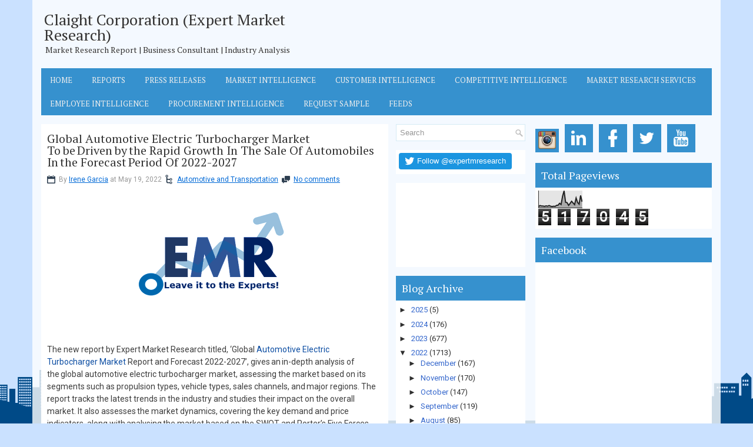

--- FILE ---
content_type: text/html; charset=UTF-8
request_url: https://expertmarketresearch-emr.blogspot.com/2022/05/global-automotive-electric-turbocharger.html
body_size: 37329
content:
<!DOCTYPE html>
<html dir='ltr' xmlns='http://www.w3.org/1999/xhtml' xmlns:b='http://www.google.com/2005/gml/b' xmlns:data='http://www.google.com/2005/gml/data' xmlns:expr='http://www.google.com/2005/gml/expr'>
<head>
<link href='https://www.blogger.com/static/v1/widgets/2944754296-widget_css_bundle.css' rel='stylesheet' type='text/css'/>
<meta content='width=device-width, initial-scale=1.0' name='viewport'/>
<link href="//fonts.googleapis.com/css?family=PT+Serif" rel="stylesheet" type="text/css">
<link href="//fonts.googleapis.com/css?family=Roboto" rel="stylesheet" type="text/css">
<link href='https://expertmarketresearch-emr.blogspot.com/' hreflang='en-us' rel='alternate'/>
<link href='https://expertmarketresearch-emr.blogspot.com/' hreflang='x-default' rel='alternate'/>
<meta content='text/html; charset=UTF-8' http-equiv='Content-Type'/>
<meta content='blogger' name='generator'/>
<link href='https://expertmarketresearch-emr.blogspot.com/favicon.ico' rel='icon' type='image/x-icon'/>
<link href='https://expertmarketresearch-emr.blogspot.com/2022/05/global-automotive-electric-turbocharger.html' rel='canonical'/>
<link rel="alternate" type="application/atom+xml" title="Claight Corporation (Expert Market Research) - Atom" href="https://expertmarketresearch-emr.blogspot.com/feeds/posts/default" />
<link rel="alternate" type="application/rss+xml" title="Claight Corporation (Expert Market Research) - RSS" href="https://expertmarketresearch-emr.blogspot.com/feeds/posts/default?alt=rss" />
<link rel="service.post" type="application/atom+xml" title="Claight Corporation (Expert Market Research) - Atom" href="https://www.blogger.com/feeds/5855730298063989778/posts/default" />

<link rel="alternate" type="application/atom+xml" title="Claight Corporation (Expert Market Research) - Atom" href="https://expertmarketresearch-emr.blogspot.com/feeds/6009491249865255679/comments/default" />
<!--Can't find substitution for tag [blog.ieCssRetrofitLinks]-->
<link href='https://blogger.googleusercontent.com/img/b/R29vZ2xl/AVvXsEjkFSBZSNfwBGjgVyT_FnsNSysb01y7T8DYEwqXkZGlEwaDKxTaNeJjPKLaY47H1yvpqbAhkeRHziRk5Phhgqw2_ewonPn2PTKbcmAS-Ppmqq_I6Oa4JGjiV6hlOx8gaJKZsMjJvns9vVMdxWeHW91vg4Ot0brvFdJePiKsd8-101lEWiDIV9Tc3ht9lQ/s320/expert-market-research-emr.png' rel='image_src'/>
<meta content='https://expertmarketresearch-emr.blogspot.com/2022/05/global-automotive-electric-turbocharger.html' property='og:url'/>
<meta content='Global Automotive Electric Turbocharger Market To be Driven by the Rapid Growth In The Sale Of Automobiles In the Forecast Period Of 2022-2027 ' property='og:title'/>
<meta content='' property='og:description'/>
<meta content='https://blogger.googleusercontent.com/img/b/R29vZ2xl/AVvXsEjkFSBZSNfwBGjgVyT_FnsNSysb01y7T8DYEwqXkZGlEwaDKxTaNeJjPKLaY47H1yvpqbAhkeRHziRk5Phhgqw2_ewonPn2PTKbcmAS-Ppmqq_I6Oa4JGjiV6hlOx8gaJKZsMjJvns9vVMdxWeHW91vg4Ot0brvFdJePiKsd8-101lEWiDIV9Tc3ht9lQ/w1200-h630-p-k-no-nu/expert-market-research-emr.png' property='og:image'/>
<link href='https://expertmarketresearch-emr.blogspot.com/2022/05/global-automotive-electric-turbocharger.html' rel='canonical'/>
<!-- Start www.bloggertipandtrick.net: Changing the Blogger Title Tag -->
<title>Global Automotive Electric Turbocharger Market To&#8239;be&#8239;Driven&#8239;by&#8239;the Rapid Growth In The Sale Of Automobiles In&#8239;the Forecast&#8239;Period Of 2022-2027&#8239; ~ Claight Corporation (Expert Market Research)</title>
<!-- End www.bloggertipandtrick.net: Changing the Blogger Title Tag -->
<style id='page-skin-1' type='text/css'><!--
/*
-----------------------------------------------
Blogger Template Style
Name:   SkyCity
Author: Lasantha Bandara
Author URL 1:  http://www.btemplates.com/author/pbtemplates/
Author URL 2:  http://www.bloggertipandtrick.net/
Theme URL: http://www.btemplates.com/author/pbtemplates/skycity-blogger-template/
Date:   April 2014
License:  This free Blogger template is licensed under the Creative Commons Attribution 3.0 License, which permits both personal and commercial use.
However, to satisfy the 'attribution' clause of the license, you are required to keep the footer links intact which provides due credit to its authors. For more specific details about the license, you may visit the URL below:
http://creativecommons.org/licenses/by/3.0/
----------------------------------------------- */
body#layout ul{list-style-type:none;list-style:none}
body#layout ul li{list-style-type:none;list-style:none}
body#layout .pbtcb_container{display:none}
body#layout #navcontainer{display:none}
body#layout #skiplinks{display:none}
body#layout #header-wrapper {margin-bottom:10px;min-height:110px;}
body#layout .pbt-footer-widget-box{margin-right: 10px;}
body#layout #main-wrapper {width:500px;}
/* Variable definitions
====================
<Variable name="bgcolor" description="Page Background Color"
type="color" default="#fff">
<Variable name="textcolor" description="Text Color"
type="color" default="#333">
<Variable name="linkcolor" description="Link Color"
type="color" default="#58a">
<Variable name="pagetitlecolor" description="Blog Title Color"
type="color" default="#666">
<Variable name="descriptioncolor" description="Blog Description Color"
type="color" default="#999">
<Variable name="titlecolor" description="Post Title Color"
type="color" default="#c60">
<Variable name="bordercolor" description="Border Color"
type="color" default="#ccc">
<Variable name="sidebarcolor" description="Sidebar Title Color"
type="color" default="#999">
<Variable name="sidebartextcolor" description="Sidebar Text Color"
type="color" default="#666">
<Variable name="visitedlinkcolor" description="Visited Link Color"
type="color" default="#999">
<Variable name="bodyfont" description="Text Font"
type="font" default="normal normal 100% Georgia, Serif">
<Variable name="headerfont" description="Sidebar Title Font"
type="font"
default="normal normal 78% 'Trebuchet MS',Trebuchet,Arial,Verdana,Sans-serif">
<Variable name="pagetitlefont" description="Blog Title Font"
type="font"
default="normal normal 200% Georgia, Serif">
<Variable name="descriptionfont" description="Blog Description Font"
type="font"
default="normal normal 78% 'Trebuchet MS', Trebuchet, Arial, Verdana, Sans-serif">
<Variable name="postfooterfont" description="Post Footer Font"
type="font"
default="normal normal 78% 'Trebuchet MS', Trebuchet, Arial, Verdana, Sans-serif">
<Variable name="startSide" description="Side where text starts in blog language"
type="automatic" default="left">
<Variable name="endSide" description="Side where text ends in blog language"
type="automatic" default="right">
*/
/* Use this with templates/template-twocol.html */
*{margin:0px;padding:0px;}
body{background: url(https://blogger.googleusercontent.com/img/b/R29vZ2xl/AVvXsEid9zl25vMlMf0PiSiesgXL_mtKcNUiAI03IlWjmUW9OYwPO4m5S9JVbO-QZfZV9KRXEsjSwMxJAm4R71Ru1n-OSR1tz31NwIKW6wAAEvrZTBPZmxaAKePwLAEgTxDyUYGMUU81FOngBmo/s0/html-bg.png) no-repeat fixed bottom #CAE1FF;color:#333;font-family: 'Roboto', Arial, Helvetica, Sans-serif;font-size: 13px;margin:0px;padding:0px;}
a:link,a:visited{color:#0069D6;text-decoration:underline;outline:none;}
a:hover{color:#2075BF;text-decoration:none;outline:none;}
a img{border-width:0}
#body-wrapper{margin:0px;padding:0px;}
.section, .widget {margin:0px;padding:0px;}
/* Outer-Wrapper----------------------------------------------- */
#outer-wrapper{width:1140px;margin:0px auto 0px;padding:15px;text-align:left;background:rgba(255, 255, 255, 0.8);}
#content-wrapper{padding:0px;background:none;margin-top:15px;}
#main-wrapper{width:590px;margin:0px 13px 0px 0px;;padding:0px;float:left;word-wrap:break-word;overflow:hidden;}
#lsidebar-wrapper{width:220px;float:left;margin:0px 0px 0px 0px;padding:0px;word-wrap:break-word;overflow:hidden;}
#rsidebar-wrapper{width:300px;float:right;margin:0px 0px 0px 15px;padding:0px;word-wrap:break-word;overflow:hidden;}
/* Header-----------------------------------------------*/
#header-wrapper{width:1140px;margin:0px auto 0px;height:86px;padding:5px 0px 10px 0px;overflow:hidden;}
#header-inner{background-position:center;margin-left:auto;margin-right:auto}
#header{margin:0;border:0 solid #cccccc;color:#333;float:left;width:46%;overflow:hidden;}
#header h1{color:#333;text-shadow:0px 1px 0px #fff;margin:0 5px 0;padding:0px 0px 0px 0px;font-family:PT Serif,Arial,Helvetica,Sans-serif;font-weight:normal;font-size:26px;line-height:26px;}
#header .description{padding-left:7px;color:#333;text-shadow:0px 1px 0px #fff;line-height:16px;font-size:14px;padding-top:0px;margin-top:5px;font-family:Arial,Helvetica,Sans-serif;}
#header h1 a,#header h1 a:visited{color:#333;text-decoration:none}
#header h2{padding-left:5px;color:#333;font:14px Arial,Helvetica,Sans-serif}
#header2{float:right;width:52%;margin-right:0px;padding-right:0px;overflow:hidden;}
#header2 .widget{padding:10px 0px 0px 0px;float:right}
.social-icons-box{margin:0px 0 10px 0; width:auto}
.social-icons-box a{height:40px; padding:20px 0px 20px 0}
.social-icons-box:after{content:""; clear:both; display:block; overflow:hidden}
.social-icons-box a:hover{}
.social-icons-box img{background-color:#3691CE; margin:0 7px 5px 0; padding:4px; -webkit-transition:all 300ms linear;  -moz-transition:all 300ms linear;  -o-transition:all 300ms linear;  -ms-transition:all 300ms linear;  transition:all 300ms linear}
.social-icons-box img:hover{ background-color:#004A87;  transform:scale(1) translateX(0px) translateY(6px) skewX(0deg) skewY(0deg);  transition:all 170ms linear 0s;  z-index:10000}
.text-center {text-align: center;}
/* Headings----------------------------------------------- */
h2{}
/* Posts-----------------------------------------------*/
h2.date-header{margin:10px 0px;display:none;}
.wrapfullpost{}
.post{margin-bottom:15px;background:#ffffff;padding:15px 10px;}
.post-title{color:#333333;margin:0 0 10px 0;padding:0;font-family:'PT Serif', sans-serif;font-size:20px;line-height:20px;font-weight:normal;}
.post-title a,.post-title a:visited,.post-title strong{display:block;text-decoration:none;color:#333333;text-decoration:none;}
.post-title strong,.post-title a:hover{color:#000000;text-decoration:none;}
.post-body{margin:0px;padding:0px 10px 0px 0px;font-size:13px;line-height: 20px;}
.post-footer{margin:5px 0;}
.comment-link{margin-left:.6em}
.post-body img{padding:4px;}
.pbtthumbimg {float:left;margin:0px 10px 5px 0px;padding:6px;border:1px solid #eee;background:#ffffff;width:200px;height:150px;}
.postmeta-primary{color:#999;font-size:12px;line-height:18px;padding:0 0 10px;}
.postmeta-secondary{color:#999;font-size:12px;line-height:18px;padding:0 0 10px;}
.postmeta-primary span,.postmeta-secondary span{background-position:left center;background-repeat:no-repeat;padding:3px 0 3px 20px;}
.meta_date{background-image:url(https://blogger.googleusercontent.com/img/b/R29vZ2xl/AVvXsEjPM_sqJQBE1hTAck8Szo_4qjI-K8ESQb0n5PkVFyoSacr_SwLgSf6M4ennq9FqOn8IItNEujnn4u7YzbOmq-wiEgvl42GDRwbcGB24xgsMsl7pAz8m4be-WKi4tAXX71KXIBTmgKJTi0c/s0/icon-date.png);}
.meta_author{background-image:url(https://blogger.googleusercontent.com/img/b/R29vZ2xl/AVvXsEgwFLAwzHbgMfRi3eLtTS7q_BJmIpJpH22-ZJxspwS5QbNSFZHMHdJ-fb0j_Hrona6HtxdQPwBSugPmyIqXtblmv5xO40YQ6rHS_RBweO-6fSuu_cgWckZfVhlL5JZqg29BVhjgbhAJZTs/s0/author.png);}
.meta_comments{background-image:url(https://blogger.googleusercontent.com/img/b/R29vZ2xl/AVvXsEgzAh-V1M3gq-9ba4r3yR1eqnIJUcCjyCYCnMH4AvK0ub9ziQc62_jchJq0NwOA_pHab9ui88IZ2h2h0c3LMw10g8mXhfl7CGuvX8P5EiMNGbHq-lP916eykJy55Ns3Sd2sS-7iZB-vHpU/s0/icon-comment.png);}
.meta_edit{background-image:url(images/edit.png);}
.meta_categories{background-image:url(https://blogger.googleusercontent.com/img/b/R29vZ2xl/AVvXsEi6QMo_ovb7_T0YYNo_wcP9Sl2cz3KbP0KTsEcqE3YWTz2dlL4TSejQx53dsahFX3lFvf1MUtpmNRit346WTHX9kVfXwROKpKyx9uRA5KtmVUYaVYFcHo-FrLx_4zDYsqW-bwwJC3pG95I/s0/icon-folder.png);}
.meta_tags{background-image:url(https://blogger.googleusercontent.com/img/b/R29vZ2xl/AVvXsEhiyTdN5-64M85Hpwfi8KYUgv-Pm4rtiOGVem_NZE4EcsdbT7HpPlCalupKD6kmBuZ2WeMTtuuRAZOXR9dBLmCwEhlmfSp23VQrRINWDD73KfRudJEposYW5OVeiJZsqoq1Ixe-5wytkmk/s0/tags.png);}
.read-more-btn{background-color:#3691CE; color:#FFF !important; padding:7px; border:0px; float:right; -webkit-transition:all 100ms linear;  -moz-transition:all 100ms linear;  -o-transition:all 100ms linear;  -ms-transition:all 100ms linear;  transition:all 100ms linear;text-decoration:none !important}
.read-more-btn:focus{text-decoration:none}
.read-more-btn:hover{text-decoration:none; background-color:#004A87; color:#FFF !important; -webkit-transition:all 200ms linear;  -moz-transition:all 200ms linear;  -o-transition:all 200ms linear;  -ms-transition:all 200ms linear;  transition:all 200ms linear}
/* Sidebar Content----------------------------------------------- */
.sidebar{margin:0 0 10px 0;font-size:13px;color:#333333;}
.sidebar a{text-decoration:none;color:#36c;}
.sidebar a:hover{text-decoration:none;color:#2075bf;}
.sidebar h2, h3.widgettitle{background-color:#3691CE;color:#fff;font-size: 18px;font-weight: normal;margin-bottom: 0px;margin-top: 0px;padding:12px 10px 12px 10px;}
.sidebar ul{list-style-type:none;list-style:none;margin:0px;padding:0px;}
.sidebar ul li{border-bottom:1px solid #fafafa;margin:0 0 6px;padding:0px 0px 6px 0px;}
.sidebar .widget{margin:0 0 15px 0;padding:0px;color:#2F2F2F;font-size:13px;background:#ffffff;}
.sidebar .widget-content{margin:0;padding:5px 5px 5px 5px;}
.main .widget{margin:0 0 5px;padding:0 0 2px}
.main .Blog{border-bottom-width:0}
.pbt-widget-container{list-style-type:none;list-style:none;color:#2F2F2F;font-size:13px;background:#ffffff;margin:0 0 15px;padding:0px;}
/* FOOTER ----------------------------------------------- */
#pbt-footer-widgets-container{background: #004A87;}
#pbt-footer-widgets {padding:15px 15px 15px 15px;width: 1140px;margin: 0px auto;}
.pbt-footer-widget-box{width:260px;float:left;margin-right:28px;}
.footer-widget-box-last{margin-right:0 !important;}
#pbt-footer-widgets .pbt-widget-container{color:#dddddd;border: none;padding: 0;background: none;}
#pbt-footer-widgets .pbt-widget-container a{color:#dddddd;text-decoration:none}
#pbt-footer-widgets .pbt-widget-container a:hover{color:#ffffff;text-decoration:underline;}
#pbt-footer-widgets h2{color:#ffffff !important;font-weight:normal;font-size: 18px;}
#pbt-footer-widgets .widget ul{list-style-type:none;list-style:none;margin:0px;padding:0px;}
#pbt-footer-widgets .widget ul li{border-bottom:0px solid #E1E1E1;margin:0 0 6px;padding:0 0 6px 0px;}
.footersec .widget{margin:0 0 15px 0;padding:0px;color:#dddddd;font-size:13px;}
#pbt-footer-container{background:#3691CE;}
#pbt-footer {padding:10px 15px 10px 15px;width: 1140px;margin: 0px auto;height:30px;overflow:hidden;}
#copyrights{color:#fff;font-size:13px;float:left;width:47%;height:30px;overflow:hidden;}
#copyrights a{color:#ddd;text-decoration: none;}
#copyrights a:hover{color:#fff;text-decoration:none;text-decoration: underline;line-height: 1.2;}
#credits{color:#fff;font-size:13px;float:right;text-align:right;width:47%;height:30px;overflow:hidden;line-height: 1.2;}
#credits a{color:#ddd;text-decoration:none;text-decoration: none;}
#credits a:hover{text-decoration:none;color:#fff;text-decoration: underline;}
/* Search ----------------------------------------------- */
#search{border:1px solid #D6EBF5;background:#fff url(https://blogger.googleusercontent.com/img/b/R29vZ2xl/AVvXsEil479iSsFhegsFUMEdCJRjFzCKUWRqWtGM_tpvhTdaxfEGXxxVb6nvNgt9bW5bSPSk-BXVQAxEj0grRR6oDQg3IgicBoLeu561JsqrZQYAPgUr5kKpzrFomQDmotwes7xu10uXJOVr_Gk/s0/search.png) 99% 50% no-repeat;text-align:left;padding:6px 24px 6px 6px;}
#search #s{background:none;color:#979797;border:0;width:100%;outline:none;margin:0;padding:0;}
#content-search{width:300px;padding:15px 0;}
#topsearch{float:right;margin-top:15px;}
#topsearch #s{width:220px;}
/* Comments----------------------------------------------- */
#comments{margin-bottom:15px;background:#ffffff;padding:15px;}
#comments h4{font-size:16px;font-weight:bold;margin:1em 0;}
#comments-block3{padding:0;margin:0;float:left;overflow:hidden;position:relative;}
#comment-name-url{width:465px;float:left}
#comment-date{width:465px;float:left;margin-top:5px;font-size:10px;}
#comment-header{float:left;padding:5px 0 40px 10px;margin:5px 0px 15px 0px;position:relative;background-color:#fff;border:1px dashed #ddd;}
.avatar-image-container{background:url(https://blogger.googleusercontent.com/img/b/R29vZ2xl/AVvXsEgir9TRt-d2he2hoBDSZ2GXAwcYkK4v4KKJJet1o3n-S3fLBkpbRSHw1jgKcO5VmlGmBeWOMkhbbBe31bW4Ostk6mh2axB2NDprvDVfh4a3Cn0f8x9MBCBPm6HwFRDLKQ75SJuqtdFLtGs/s0/comment-avatar.jpg);width:32px;height:32px;float:right;margin:5px 10px 5px 5px;border:1px solid #ddd;}
.avatar-image-container img{width:32px;height:32px;}
a.comments-autor-name{color:#000;font:normal bold 14px Arial,Tahoma,Verdana}
a.says{color:#000;font:normal 14px Arial,Tahoma,Verdana}
.says a:hover{text-decoration:none}
.deleted-comment{font-style:italic;color:gray}
#blog-pager-newer-link{float:left}
#blog-pager-older-link{float:right}
#blog-pager{text-align:center}
.feed-links{clear:both;line-height:2.5em}
/* Profile ----------------------------------------------- */
.profile-img{float:left;margin-top:0;margin-right:5px;margin-bottom:5px;margin-left:0;padding:4px;border:1px solid #cccccc}
.profile-data{margin:0;text-transform:uppercase;letter-spacing:.1em;font:normal normal 78% 'Trebuchet MS', Trebuchet, Arial, Verdana, Sans-serif;color:#999999;font-weight:bold;line-height:1.6em}
.profile-datablock{margin:.5em 0 .5em}
.profile-textblock{margin:0.5em 0;line-height:1.6em}
.avatar-image-container{background:url(https://blogger.googleusercontent.com/img/b/R29vZ2xl/AVvXsEgir9TRt-d2he2hoBDSZ2GXAwcYkK4v4KKJJet1o3n-S3fLBkpbRSHw1jgKcO5VmlGmBeWOMkhbbBe31bW4Ostk6mh2axB2NDprvDVfh4a3Cn0f8x9MBCBPm6HwFRDLKQ75SJuqtdFLtGs/s0/comment-avatar.jpg);width:32px;height:32px;float:right;margin:5px 10px 5px 5px;border:1px solid #ddd;}
.avatar-image-container img{width:32px;height:32px;}
.profile-link{font:normal normal 78% 'Trebuchet MS', Trebuchet, Arial, Verdana, Sans-serif;text-transform:uppercase;letter-spacing:.1em}
#navbar-iframe{height:0;visibility:hidden;display:none;}
.pbterrorpage{line-height:2.8;font-size:120%;margin-top: 20px;margin-bottom: 20px;}
.pbterrorpage input{border:5px solid #FFF;-webkit-box-shadow:inset 0 0 8px rgba(0,0,0,0.1), 0 0 16px rgba(0,0,0,0.1);-moz-box-shadow:inset 0 0 8px rgba(0,0,0,0.1), 0 0 16px rgba(0,0,0,0.1);box-shadow:inset 0 0 8px rgba(0,0,0,0.1), 0 0 16px rgba(0,0,0,0.1);background:rgba(255,255,255,0.5);margin:0 0 10px;padding:15px;}
.pbtsearcherrorpage{margin-top: 20px;margin-bottom: 20px;}
.menu-primary-container {height: 80px !important}
#header2 .widget {display: none;}
--></style>
<script src='https://ajax.googleapis.com/ajax/libs/jquery/1.10.2/jquery.min.js' type='text/javascript'></script>
<script type='text/javascript'>
//<![CDATA[

/*! jQuery Migrate v1.2.1 | (c) 2005, 2013 jQuery Foundation, Inc. and other contributors | jquery.org/license */
jQuery.migrateMute===void 0&&(jQuery.migrateMute=!0),function(e,t,n){function r(n){var r=t.console;i[n]||(i[n]=!0,e.migrateWarnings.push(n),r&&r.warn&&!e.migrateMute&&(r.warn("JQMIGRATE: "+n),e.migrateTrace&&r.trace&&r.trace()))}function a(t,a,i,o){if(Object.defineProperty)try{return Object.defineProperty(t,a,{configurable:!0,enumerable:!0,get:function(){return r(o),i},set:function(e){r(o),i=e}}),n}catch(s){}e._definePropertyBroken=!0,t[a]=i}var i={};e.migrateWarnings=[],!e.migrateMute&&t.console&&t.console.log&&t.console.log("JQMIGRATE: Logging is active"),e.migrateTrace===n&&(e.migrateTrace=!0),e.migrateReset=function(){i={},e.migrateWarnings.length=0},"BackCompat"===document.compatMode&&r("jQuery is not compatible with Quirks Mode");var o=e("<input/>",{size:1}).attr("size")&&e.attrFn,s=e.attr,u=e.attrHooks.value&&e.attrHooks.value.get||function(){return null},c=e.attrHooks.value&&e.attrHooks.value.set||function(){return n},l=/^(?:input|button)$/i,d=/^[238]$/,p=/^(?:autofocus|autoplay|async|checked|controls|defer|disabled|hidden|loop|multiple|open|readonly|required|scoped|selected)$/i,f=/^(?:checked|selected)$/i;a(e,"attrFn",o||{},"jQuery.attrFn is deprecated"),e.attr=function(t,a,i,u){var c=a.toLowerCase(),g=t&&t.nodeType;return u&&(4>s.length&&r("jQuery.fn.attr( props, pass ) is deprecated"),t&&!d.test(g)&&(o?a in o:e.isFunction(e.fn[a])))?e(t)[a](i):("type"===a&&i!==n&&l.test(t.nodeName)&&t.parentNode&&r("Can't change the 'type' of an input or button in IE 6/7/8"),!e.attrHooks[c]&&p.test(c)&&(e.attrHooks[c]={get:function(t,r){var a,i=e.prop(t,r);return i===!0||"boolean"!=typeof i&&(a=t.getAttributeNode(r))&&a.nodeValue!==!1?r.toLowerCase():n},set:function(t,n,r){var a;return n===!1?e.removeAttr(t,r):(a=e.propFix[r]||r,a in t&&(t[a]=!0),t.setAttribute(r,r.toLowerCase())),r}},f.test(c)&&r("jQuery.fn.attr('"+c+"') may use property instead of attribute")),s.call(e,t,a,i))},e.attrHooks.value={get:function(e,t){var n=(e.nodeName||"").toLowerCase();return"button"===n?u.apply(this,arguments):("input"!==n&&"option"!==n&&r("jQuery.fn.attr('value') no longer gets properties"),t in e?e.value:null)},set:function(e,t){var a=(e.nodeName||"").toLowerCase();return"button"===a?c.apply(this,arguments):("input"!==a&&"option"!==a&&r("jQuery.fn.attr('value', val) no longer sets properties"),e.value=t,n)}};var g,h,v=e.fn.init,m=e.parseJSON,y=/^([^<]*)(<[\w\W]+>)([^>]*)$/;e.fn.init=function(t,n,a){var i;return t&&"string"==typeof t&&!e.isPlainObject(n)&&(i=y.exec(e.trim(t)))&&i[0]&&("<"!==t.charAt(0)&&r("$(html) HTML strings must start with '<' character"),i[3]&&r("$(html) HTML text after last tag is ignored"),"#"===i[0].charAt(0)&&(r("HTML string cannot start with a '#' character"),e.error("JQMIGRATE: Invalid selector string (XSS)")),n&&n.context&&(n=n.context),e.parseHTML)?v.call(this,e.parseHTML(i[2],n,!0),n,a):v.apply(this,arguments)},e.fn.init.prototype=e.fn,e.parseJSON=function(e){return e||null===e?m.apply(this,arguments):(r("jQuery.parseJSON requires a valid JSON string"),null)},e.uaMatch=function(e){e=e.toLowerCase();var t=/(chrome)[ \/]([\w.]+)/.exec(e)||/(webkit)[ \/]([\w.]+)/.exec(e)||/(opera)(?:.*version|)[ \/]([\w.]+)/.exec(e)||/(msie) ([\w.]+)/.exec(e)||0>e.indexOf("compatible")&&/(mozilla)(?:.*? rv:([\w.]+)|)/.exec(e)||[];return{browser:t[1]||"",version:t[2]||"0"}},e.browser||(g=e.uaMatch(navigator.userAgent),h={},g.browser&&(h[g.browser]=!0,h.version=g.version),h.chrome?h.webkit=!0:h.webkit&&(h.safari=!0),e.browser=h),a(e,"browser",e.browser,"jQuery.browser is deprecated"),e.sub=function(){function t(e,n){return new t.fn.init(e,n)}e.extend(!0,t,this),t.superclass=this,t.fn=t.prototype=this(),t.fn.constructor=t,t.sub=this.sub,t.fn.init=function(r,a){return a&&a instanceof e&&!(a instanceof t)&&(a=t(a)),e.fn.init.call(this,r,a,n)},t.fn.init.prototype=t.fn;var n=t(document);return r("jQuery.sub() is deprecated"),t},e.ajaxSetup({converters:{"text json":e.parseJSON}});var b=e.fn.data;e.fn.data=function(t){var a,i,o=this[0];return!o||"events"!==t||1!==arguments.length||(a=e.data(o,t),i=e._data(o,t),a!==n&&a!==i||i===n)?b.apply(this,arguments):(r("Use of jQuery.fn.data('events') is deprecated"),i)};var j=/\/(java|ecma)script/i,w=e.fn.andSelf||e.fn.addBack;e.fn.andSelf=function(){return r("jQuery.fn.andSelf() replaced by jQuery.fn.addBack()"),w.apply(this,arguments)},e.clean||(e.clean=function(t,a,i,o){a=a||document,a=!a.nodeType&&a[0]||a,a=a.ownerDocument||a,r("jQuery.clean() is deprecated");var s,u,c,l,d=[];if(e.merge(d,e.buildFragment(t,a).childNodes),i)for(c=function(e){return!e.type||j.test(e.type)?o?o.push(e.parentNode?e.parentNode.removeChild(e):e):i.appendChild(e):n},s=0;null!=(u=d[s]);s++)e.nodeName(u,"script")&&c(u)||(i.appendChild(u),u.getElementsByTagName!==n&&(l=e.grep(e.merge([],u.getElementsByTagName("script")),c),d.splice.apply(d,[s+1,0].concat(l)),s+=l.length));return d});var Q=e.event.add,x=e.event.remove,k=e.event.trigger,N=e.fn.toggle,T=e.fn.live,M=e.fn.die,S="ajaxStart|ajaxStop|ajaxSend|ajaxComplete|ajaxError|ajaxSuccess",C=RegExp("\\b(?:"+S+")\\b"),H=/(?:^|\s)hover(\.\S+|)\b/,A=function(t){return"string"!=typeof t||e.event.special.hover?t:(H.test(t)&&r("'hover' pseudo-event is deprecated, use 'mouseenter mouseleave'"),t&&t.replace(H,"mouseenter$1 mouseleave$1"))};e.event.props&&"attrChange"!==e.event.props[0]&&e.event.props.unshift("attrChange","attrName","relatedNode","srcElement"),e.event.dispatch&&a(e.event,"handle",e.event.dispatch,"jQuery.event.handle is undocumented and deprecated"),e.event.add=function(e,t,n,a,i){e!==document&&C.test(t)&&r("AJAX events should be attached to document: "+t),Q.call(this,e,A(t||""),n,a,i)},e.event.remove=function(e,t,n,r,a){x.call(this,e,A(t)||"",n,r,a)},e.fn.error=function(){var e=Array.prototype.slice.call(arguments,0);return r("jQuery.fn.error() is deprecated"),e.splice(0,0,"error"),arguments.length?this.bind.apply(this,e):(this.triggerHandler.apply(this,e),this)},e.fn.toggle=function(t,n){if(!e.isFunction(t)||!e.isFunction(n))return N.apply(this,arguments);r("jQuery.fn.toggle(handler, handler...) is deprecated");var a=arguments,i=t.guid||e.guid++,o=0,s=function(n){var r=(e._data(this,"lastToggle"+t.guid)||0)%o;return e._data(this,"lastToggle"+t.guid,r+1),n.preventDefault(),a[r].apply(this,arguments)||!1};for(s.guid=i;a.length>o;)a[o++].guid=i;return this.click(s)},e.fn.live=function(t,n,a){return r("jQuery.fn.live() is deprecated"),T?T.apply(this,arguments):(e(this.context).on(t,this.selector,n,a),this)},e.fn.die=function(t,n){return r("jQuery.fn.die() is deprecated"),M?M.apply(this,arguments):(e(this.context).off(t,this.selector||"**",n),this)},e.event.trigger=function(e,t,n,a){return n||C.test(e)||r("Global events are undocumented and deprecated"),k.call(this,e,t,n||document,a)},e.each(S.split("|"),function(t,n){e.event.special[n]={setup:function(){var t=this;return t!==document&&(e.event.add(document,n+"."+e.guid,function(){e.event.trigger(n,null,t,!0)}),e._data(this,n,e.guid++)),!1},teardown:function(){return this!==document&&e.event.remove(document,n+"."+e._data(this,n)),!1}}})}(jQuery,window);

//]]>
</script>
<script type='text/javascript'>
//<![CDATA[

/**
 * jQuery Mobile Menu 
 * Turn unordered list menu into dropdown select menu
 * version 1.0(31-OCT-2011)
 * 
 * Built on top of the jQuery library
 *   http://jquery.com
 * 
 * Documentation
 * 	 http://github.com/mambows/mobilemenu
 */
(function($){
$.fn.mobileMenu = function(options) {
	
	var defaults = {
			defaultText: 'Navigate to...',
			className: 'select-menu',
			containerClass: 'select-menu-container',
			subMenuClass: 'sub-menu',
			subMenuDash: '&ndash;'
		},
		settings = $.extend( defaults, options ),
		el = $(this);
	
	this.each(function(){
		// ad class to submenu list
		el.find('ul').addClass(settings.subMenuClass);

        // Create base menu
		$('<div />',{
			'class' : settings.containerClass
		}).insertAfter( el );
        
		// Create base menu
		$('<select />',{
			'class' : settings.className
		}).appendTo( '.' + settings.containerClass );

		// Create default option
		$('<option />', {
			"value"		: '#',
			"text"		: settings.defaultText
		}).appendTo( '.' + settings.className );

		// Create select option from menu
		el.find('a').each(function(){
			var $this 	= $(this),
					optText	= '&nbsp;' + $this.text(),
					optSub	= $this.parents( '.' + settings.subMenuClass ),
					len			= optSub.length,
					dash;
			
			// if menu has sub menu
			if( $this.parents('ul').hasClass( settings.subMenuClass ) ) {
				dash = Array( len+1 ).join( settings.subMenuDash );
				optText = dash + optText;
			}

			// Now build menu and append it
			$('<option />', {
				"value"	: this.href,
				"html"	: optText,
				"selected" : (this.href == window.location.href)
			}).appendTo( '.' + settings.className );

		}); // End el.find('a').each

		// Change event on select element
		$('.' + settings.className).change(function(){
			var locations = $(this).val();
			if( locations !== '#' ) {
				window.location.href = $(this).val();
			};
		});

	}); // End this.each

	return this;

};
})(jQuery);

//]]>
</script>
<script type='text/javascript'>
//<![CDATA[

(function($){
	/* hoverIntent by Brian Cherne */
	$.fn.hoverIntent = function(f,g) {
		// default configuration options
		var cfg = {
			sensitivity: 7,
			interval: 100,
			timeout: 0
		};
		// override configuration options with user supplied object
		cfg = $.extend(cfg, g ? { over: f, out: g } : f );

		// instantiate variables
		// cX, cY = current X and Y position of mouse, updated by mousemove event
		// pX, pY = previous X and Y position of mouse, set by mouseover and polling interval
		var cX, cY, pX, pY;

		// A private function for getting mouse position
		var track = function(ev) {
			cX = ev.pageX;
			cY = ev.pageY;
		};

		// A private function for comparing current and previous mouse position
		var compare = function(ev,ob) {
			ob.hoverIntent_t = clearTimeout(ob.hoverIntent_t);
			// compare mouse positions to see if they've crossed the threshold
			if ( ( Math.abs(pX-cX) + Math.abs(pY-cY) ) < cfg.sensitivity ) {
				$(ob).unbind("mousemove",track);
				// set hoverIntent state to true (so mouseOut can be called)
				ob.hoverIntent_s = 1;
				return cfg.over.apply(ob,[ev]);
			} else {
				// set previous coordinates for next time
				pX = cX; pY = cY;
				// use self-calling timeout, guarantees intervals are spaced out properly (avoids JavaScript timer bugs)
				ob.hoverIntent_t = setTimeout( function(){compare(ev, ob);} , cfg.interval );
			}
		};

		// A private function for delaying the mouseOut function
		var delay = function(ev,ob) {
			ob.hoverIntent_t = clearTimeout(ob.hoverIntent_t);
			ob.hoverIntent_s = 0;
			return cfg.out.apply(ob,[ev]);
		};

		// A private function for handling mouse 'hovering'
		var handleHover = function(e) {
			// next three lines copied from jQuery.hover, ignore children onMouseOver/onMouseOut
			var p = (e.type == "mouseover" ? e.fromElement : e.toElement) || e.relatedTarget;
			while ( p && p != this ) { try { p = p.parentNode; } catch(e) { p = this; } }
			if ( p == this ) { return false; }

			// copy objects to be passed into t (required for event object to be passed in IE)
			var ev = jQuery.extend({},e);
			var ob = this;

			// cancel hoverIntent timer if it exists
			if (ob.hoverIntent_t) { ob.hoverIntent_t = clearTimeout(ob.hoverIntent_t); }

			// else e.type == "onmouseover"
			if (e.type == "mouseover") {
				// set "previous" X and Y position based on initial entry point
				pX = ev.pageX; pY = ev.pageY;
				// update "current" X and Y position based on mousemove
				$(ob).bind("mousemove",track);
				// start polling interval (self-calling timeout) to compare mouse coordinates over time
				if (ob.hoverIntent_s != 1) { ob.hoverIntent_t = setTimeout( function(){compare(ev,ob);} , cfg.interval );}

			// else e.type == "onmouseout"
			} else {
				// unbind expensive mousemove event
				$(ob).unbind("mousemove",track);
				// if hoverIntent state is true, then call the mouseOut function after the specified delay
				if (ob.hoverIntent_s == 1) { ob.hoverIntent_t = setTimeout( function(){delay(ev,ob);} , cfg.timeout );}
			}
		};

		// bind the function to the two event listeners
		return this.mouseover(handleHover).mouseout(handleHover);
	};
	
})(jQuery);

//]]>
</script>
<script type='text/javascript'>
//<![CDATA[

/*
 * Superfish v1.4.8 - jQuery menu widget
 * Copyright (c) 2008 Joel Birch
 *
 * Dual licensed under the MIT and GPL licenses:
 * 	http://www.opensource.org/licenses/mit-license.php
 * 	http://www.gnu.org/licenses/gpl.html
 *
 * CHANGELOG: http://users.tpg.com.au/j_birch/plugins/superfish/changelog.txt
 */

;(function($){
	$.fn.superfish = function(op){

		var sf = $.fn.superfish,
			c = sf.c,
			$arrow = $(['<span class="',c.arrowClass,'"> &#187;</span>'].join('')),
			over = function(){
				var $$ = $(this), menu = getMenu($$);
				clearTimeout(menu.sfTimer);
				$$.showSuperfishUl().siblings().hideSuperfishUl();
			},
			out = function(){
				var $$ = $(this), menu = getMenu($$), o = sf.op;
				clearTimeout(menu.sfTimer);
				menu.sfTimer=setTimeout(function(){
					o.retainPath=($.inArray($$[0],o.$path)>-1);
					$$.hideSuperfishUl();
					if (o.$path.length && $$.parents(['li.',o.hoverClass].join('')).length<1){over.call(o.$path);}
				},o.delay);	
			},
			getMenu = function($menu){
				var menu = $menu.parents(['ul.',c.menuClass,':first'].join(''))[0];
				sf.op = sf.o[menu.serial];
				return menu;
			},
			addArrow = function($a){ $a.addClass(c.anchorClass).append($arrow.clone()); };
			
		return this.each(function() {
			var s = this.serial = sf.o.length;
			var o = $.extend({},sf.defaults,op);
			o.$path = $('li.'+o.pathClass,this).slice(0,o.pathLevels).each(function(){
				$(this).addClass([o.hoverClass,c.bcClass].join(' '))
					.filter('li:has(ul)').removeClass(o.pathClass);
			});
			sf.o[s] = sf.op = o;
			
			$('li:has(ul)',this)[($.fn.hoverIntent && !o.disableHI) ? 'hoverIntent' : 'hover'](over,out).each(function() {
				if (o.autoArrows) addArrow( $('>a:first-child',this) );
			})
			.not('.'+c.bcClass)
				.hideSuperfishUl();
			
			var $a = $('a',this);
			$a.each(function(i){
				var $li = $a.eq(i).parents('li');
				$a.eq(i).focus(function(){over.call($li);}).blur(function(){out.call($li);});
			});
			o.onInit.call(this);
			
		}).each(function() {
			var menuClasses = [c.menuClass];
			if (sf.op.dropShadows  && !($.browser.msie && $.browser.version < 7)) menuClasses.push(c.shadowClass);
			$(this).addClass(menuClasses.join(' '));
		});
	};

	var sf = $.fn.superfish;
	sf.o = [];
	sf.op = {};
	sf.IE7fix = function(){
		var o = sf.op;
		if ($.browser.msie && $.browser.version > 6 && o.dropShadows && o.animation.opacity!=undefined)
			this.toggleClass(sf.c.shadowClass+'-off');
		};
	sf.c = {
		bcClass     : 'sf-breadcrumb',
		menuClass   : 'sf-js-enabled',
		anchorClass : 'sf-with-ul',
		arrowClass  : 'sf-sub-indicator',
		shadowClass : 'sf-shadow'
	};
	sf.defaults = {
		hoverClass	: 'sfHover',
		pathClass	: 'overideThisToUse',
		pathLevels	: 1,
		delay		: 800,
		animation	: {opacity:'show'},
		speed		: 'normal',
		autoArrows	: true,
		dropShadows : true,
		disableHI	: false,		// true disables hoverIntent detection
		onInit		: function(){}, // callback functions
		onBeforeShow: function(){},
		onShow		: function(){},
		onHide		: function(){}
	};
	$.fn.extend({
		hideSuperfishUl : function(){
			var o = sf.op,
				not = (o.retainPath===true) ? o.$path : '';
			o.retainPath = false;
			var $ul = $(['li.',o.hoverClass].join(''),this).add(this).not(not).removeClass(o.hoverClass)
					.find('>ul').hide().css('visibility','hidden');
			o.onHide.call($ul);
			return this;
		},
		showSuperfishUl : function(){
			var o = sf.op,
				sh = sf.c.shadowClass+'-off',
				$ul = this.addClass(o.hoverClass)
					.find('>ul:hidden').css('visibility','visible');
			sf.IE7fix.call($ul);
			o.onBeforeShow.call($ul);
			$ul.animate(o.animation,o.speed,function(){ sf.IE7fix.call($ul); o.onShow.call($ul); });
			return this;
		}
	});

})(jQuery);



//]]>
</script>
<script type='text/javascript'>
//<![CDATA[

/*! http://responsiveslides.com v1.54 by @viljamis */
(function(c,I,B){c.fn.responsiveSlides=function(l){var a=c.extend({auto:!0,speed:500,timeout:4E3,pager:!1,nav:!1,random:!1,pause:!1,pauseControls:!0,prevText:"Previous",nextText:"Next",maxwidth:"",navContainer:"",manualControls:"",namespace:"rslides",before:c.noop,after:c.noop},l);return this.each(function(){B++;var f=c(this),s,r,t,m,p,q,n=0,e=f.children(),C=e.size(),h=parseFloat(a.speed),D=parseFloat(a.timeout),u=parseFloat(a.maxwidth),g=a.namespace,d=g+B,E=g+"_nav "+d+"_nav",v=g+"_here",j=d+"_on",
w=d+"_s",k=c("<ul class='"+g+"_tabs "+d+"_tabs' />"),x={"float":"left",position:"relative",opacity:1,zIndex:2},y={"float":"none",position:"absolute",opacity:0,zIndex:1},F=function(){var b=(document.body||document.documentElement).style,a="transition";if("string"===typeof b[a])return!0;s=["Moz","Webkit","Khtml","O","ms"];var a=a.charAt(0).toUpperCase()+a.substr(1),c;for(c=0;c<s.length;c++)if("string"===typeof b[s[c]+a])return!0;return!1}(),z=function(b){a.before(b);F?(e.removeClass(j).css(y).eq(b).addClass(j).css(x),
n=b,setTimeout(function(){a.after(b)},h)):e.stop().fadeOut(h,function(){c(this).removeClass(j).css(y).css("opacity",1)}).eq(b).fadeIn(h,function(){c(this).addClass(j).css(x);a.after(b);n=b})};a.random&&(e.sort(function(){return Math.round(Math.random())-0.5}),f.empty().append(e));e.each(function(a){this.id=w+a});f.addClass(g+" "+d);l&&l.maxwidth&&f.css("max-width",u);e.hide().css(y).eq(0).addClass(j).css(x).show();F&&e.show().css({"-webkit-transition":"opacity "+h+"ms ease-in-out","-moz-transition":"opacity "+
h+"ms ease-in-out","-o-transition":"opacity "+h+"ms ease-in-out",transition:"opacity "+h+"ms ease-in-out"});if(1<e.size()){if(D<h+100)return;if(a.pager&&!a.manualControls){var A=[];e.each(function(a){a+=1;A+="<li><a href='#' class='"+w+a+"'>"+a+"</a></li>"});k.append(A);l.navContainer?c(a.navContainer).append(k):f.after(k)}a.manualControls&&(k=c(a.manualControls),k.addClass(g+"_tabs "+d+"_tabs"));(a.pager||a.manualControls)&&k.find("li").each(function(a){c(this).addClass(w+(a+1))});if(a.pager||a.manualControls)q=
k.find("a"),r=function(a){q.closest("li").removeClass(v).eq(a).addClass(v)};a.auto&&(t=function(){p=setInterval(function(){e.stop(!0,!0);var b=n+1<C?n+1:0;(a.pager||a.manualControls)&&r(b);z(b)},D)},t());m=function(){a.auto&&(clearInterval(p),t())};a.pause&&f.hover(function(){clearInterval(p)},function(){m()});if(a.pager||a.manualControls)q.bind("click",function(b){b.preventDefault();a.pauseControls||m();b=q.index(this);n===b||c("."+j).queue("fx").length||(r(b),z(b))}).eq(0).closest("li").addClass(v),
a.pauseControls&&q.hover(function(){clearInterval(p)},function(){m()});if(a.nav){g="<a href='#' class='"+E+" prev'>"+a.prevText+"</a><a href='#' class='"+E+" next'>"+a.nextText+"</a>";l.navContainer?c(a.navContainer).append(g):f.after(g);var d=c("."+d+"_nav"),G=d.filter(".prev");d.bind("click",function(b){b.preventDefault();b=c("."+j);if(!b.queue("fx").length){var d=e.index(b);b=d-1;d=d+1<C?n+1:0;z(c(this)[0]===G[0]?b:d);if(a.pager||a.manualControls)r(c(this)[0]===G[0]?b:d);a.pauseControls||m()}});
a.pauseControls&&d.hover(function(){clearInterval(p)},function(){m()})}}if("undefined"===typeof document.body.style.maxWidth&&l.maxwidth){var H=function(){f.css("width","100%");f.width()>u&&f.css("width",u)};H();c(I).bind("resize",function(){H()})}})}})(jQuery,this,0);

//]]>
</script>
<script type='text/javascript'>
//<![CDATA[

jQuery.noConflict();
jQuery(function () {
    jQuery('ul.menu-primary').superfish({
        animation: {
            opacity: 'show'
        },
        autoArrows: true,
        dropShadows: false,
        speed: 200,
        delay: 800
    });
});

jQuery(document).ready(function() {
jQuery('.menu-primary-container').mobileMenu({
    defaultText: 'Menu',
    className: 'menu-primary-responsive',
    containerClass: 'menu-primary-responsive-container',
    subMenuDash: '&ndash;'
});
});

jQuery(document).ready(function() {
var blloc = window.location.href;
jQuery("#pagelistmenusblogul li a").each(function() {
  var blloc2 = jQuery(this).attr('href');
  if(blloc2 == blloc) {
     jQuery(this).parent('li').addClass('current-cat');
  }
});
});

jQuery(document).ready(function () {
      jQuery("#pbttopslider").responsiveSlides({
        auto: true,
        pager: false,
        nav: true,
        speed: 500,
		timeout: 4000,
		random: false,
        namespace: "pbtslidercb",
      });
});

//]]>
</script>
<script type='text/javascript'>
//<![CDATA[

function showrecentcomments(json){for(var i=0;i<a_rc;i++){var b_rc=json.feed.entry[i];var c_rc;if(i==json.feed.entry.length)break;for(var k=0;k<b_rc.link.length;k++){if(b_rc.link[k].rel=='alternate'){c_rc=b_rc.link[k].href;break;}}c_rc=c_rc.replace("#","#comment-");var d_rc=c_rc.split("#");d_rc=d_rc[0];var e_rc=d_rc.split("/");e_rc=e_rc[5];e_rc=e_rc.split(".html");e_rc=e_rc[0];var f_rc=e_rc.replace(/-/g," ");f_rc=f_rc.link(d_rc);var g_rc=b_rc.published.$t;var h_rc=g_rc.substring(0,4);var i_rc=g_rc.substring(5,7);var j_rc=g_rc.substring(8,10);var k_rc=new Array();k_rc[1]="Jan";k_rc[2]="Feb";k_rc[3]="Mar";k_rc[4]="Apr";k_rc[5]="May";k_rc[6]="Jun";k_rc[7]="Jul";k_rc[8]="Aug";k_rc[9]="Sep";k_rc[10]="Oct";k_rc[11]="Nov";k_rc[12]="Dec";if("content" in b_rc){var l_rc=b_rc.content.$t;}else if("summary" in b_rc){var l_rc=b_rc.summary.$t;}else var l_rc="";var re=/<\S[^>]*>/g;l_rc=l_rc.replace(re,"");if(m_rc==true)document.write('On '+k_rc[parseInt(i_rc,10)]+' '+j_rc+' ');document.write('<a href="'+c_rc+'">'+b_rc.author[0].name.$t+'</a> commented');if(n_rc==true)document.write(' on '+f_rc);document.write(': ');if(l_rc.length<o_rc){document.write('<i>&#8220;');document.write(l_rc);document.write('&#8221;</i><br/><br/>');}else{document.write('<i>&#8220;');l_rc=l_rc.substring(0,o_rc);var p_rc=l_rc.lastIndexOf(" ");l_rc=l_rc.substring(0,p_rc);document.write(l_rc+'&hellip;&#8221;</i>');document.write('<br/><br/>');}}}

function rp(json){document.write('<ul>');for(var i=0;i<numposts;i++){document.write('<li>');var entry=json.feed.entry[i];var posttitle=entry.title.$t;var posturl;if(i==json.feed.entry.length)break;for(var k=0;k<entry.link.length;k++){if(entry.link[k].rel=='alternate'){posturl=entry.link[k].href;break}}posttitle=posttitle.link(posturl);var readmorelink="(more)";readmorelink=readmorelink.link(posturl);var postdate=entry.published.$t;var cdyear=postdate.substring(0,4);var cdmonth=postdate.substring(5,7);var cdday=postdate.substring(8,10);var monthnames=new Array();monthnames[1]="Jan";monthnames[2]="Feb";monthnames[3]="Mar";monthnames[4]="Apr";monthnames[5]="May";monthnames[6]="Jun";monthnames[7]="Jul";monthnames[8]="Aug";monthnames[9]="Sep";monthnames[10]="Oct";monthnames[11]="Nov";monthnames[12]="Dec";if("content"in entry){var postcontent=entry.content.$t}else if("summary"in entry){var postcontent=entry.summary.$t}else var postcontent="";var re=/<\S[^>]*>/g;postcontent=postcontent.replace(re,"");document.write(posttitle);if(showpostdate==true)document.write(' - '+monthnames[parseInt(cdmonth,10)]+' '+cdday);if(showpostsummary==true){if(postcontent.length<numchars){document.write(postcontent)}else{postcontent=postcontent.substring(0,numchars);var quoteEnd=postcontent.lastIndexOf(" ");postcontent=postcontent.substring(0,quoteEnd);document.write(postcontent+'...'+readmorelink)}}document.write('</li>')}document.write('</ul>')}

//]]>
</script>
<script type='text/javascript'>
summary_noimg = 400;
summary_img = 300;
img_thumb_height = 150;
img_thumb_width = 200; 
</script>
<script type='text/javascript'>
//<![CDATA[

function removeHtmlTag(strx,chop){ 
	if(strx.indexOf("<")!=-1)
	{
		var s = strx.split("<"); 
		for(var i=0;i<s.length;i++){ 
			if(s[i].indexOf(">")!=-1){ 
				s[i] = s[i].substring(s[i].indexOf(">")+1,s[i].length); 
			} 
		} 
		strx =  s.join(""); 
	}
	chop = (chop < strx.length-1) ? chop : strx.length-2; 
	while(strx.charAt(chop-1)!=' ' && strx.indexOf(' ',chop)!=-1) chop++; 
	strx = strx.substring(0,chop-1); 
	return strx+'...'; 
}

function createSummaryAndThumb(pID){
	var div = document.getElementById(pID);
	var imgtag = "";
	var img = div.getElementsByTagName("img");
	var summ = summary_noimg;
	if(img.length>=1) {	
		imgtag = '<img src="'+img[0].src+'" class="pbtthumbimg"/>';
		summ = summary_img;
	}
	
	var summary = imgtag + '<div>' + removeHtmlTag(div.innerHTML,summ) + '</div>';
	div.innerHTML = summary;
}

//]]>
</script>
<style type='text/css'>
.clearfix:after{content:"\0020";display:block;height:0;clear:both;visibility:hidden;overflow:hidden}
#container,#header,#main,#main-fullwidth,#footer,.clearfix{display:block}
.clear{clear:both}
body{font-family: 'Roboto', Arial, Helvetica, Sans-serif;}
h1,h2,h3,h4,h5,h6{margin-bottom:16px;font-weight:normal;line-height:1}
h1{font-size:40px}
h2{font-size:30px}
h3{font-size:20px}
h4{font-size:16px}
h5{font-size:14px}
h6{font-size:12px}
h1 img,h2 img,h3 img,h4 img,h5 img,h6 img{margin:0}
table{margin-bottom:20px;width:100%}
th{font-weight:bold}
thead th{background:#c3d9ff}
th,td,caption{padding:4px 10px 4px 5px}
tr.even td{background:#e5ecf9}
tfoot{font-style:italic}
caption{background:#eee}
li ul,li ol{margin:0}
ul,ol{margin:0 20px 20px 0;padding-left:20px}
ul{list-style-type:disc}
ol{list-style-type:decimal}
dl{margin:0 0 20px 0}
dl dt{font-weight:bold}
dd{margin-left:20px}
blockquote{margin:20px;color:#666;}
pre{margin:20px 0;white-space:pre}
pre,code,tt{font:13px 'andale mono','lucida console',monospace;line-height:18px}
#search {overflow:hidden;}
#header h1{font-family:'PT Serif', sans-serif,Arial,Helvetica,Sans-serif;}
#header .description{font-family:'PT Serif', Arial,Helvetica,Sans-serif;}
.post-title {font-family:'PT Serif', sans-serif;}
.sidebar h2,h3.widgettitle{font-family:'PT Serif', sans-serif;}
#pbt-footer-widgets h2 {font-family:'PT Serif', sans-serif;}
.menus,.menus *{margin:0;padding:0;list-style:none;list-style-type:none;line-height:1.0}
.menus ul{position:absolute;top:-999em;width:100%}
.menus ul li{width:100%}
.menus li:hover{visibility:inherit}
.menus li{float:left;position:relative}
.menus a{display:block;position:relative}
.menus li:hover ul,.menus li.sfHover ul{left:0;top:100%;z-index:99}
.menus li:hover li ul,.menus li.sfHover li ul{top:-999em}
.menus li li:hover ul,.menus li li.sfHover ul{left:100%;top:0}
.menus li li:hover li ul,.menus li li.sfHover li ul{top:-999em}
.menus li li li:hover ul,.menus li li li.sfHover ul{left:100%;top:0}
.sf-shadow ul{padding:0 8px 9px 0;-moz-border-radius-bottomleft:17px;-moz-border-radius-topright:17px;-webkit-border-top-right-radius:17px;-webkit-border-bottom-left-radius:17px}
.menus .sf-shadow ul.sf-shadow-off{background:transparent}
.menu-primary-container{position:relative;height:40px;background:#3691CE;z-index:400;padding:0;}
.menu-primary li a{color:#eee;text-decoration:none;font-family:PT Serif, sans-serif;font-size:13px;line-height:13px;text-transform:uppercase;font-weight:normal;margin:0 3px 0 0;padding:14px 15px 13px;}
.menu-primary li a:hover,.menu-primary li a:active,.menu-primary li a:focus,.menu-primary li:hover > a,.menu-primary li.current-cat > a,.menu-primary li.current_page_item > a,.menu-primary li.current-menu-item > a{color:#fff;outline:0;background:#004a87;}
.menu-primary li li a{color:#383838;text-transform:none;background:#F7F7F7;border:0;font-weight:normal;margin:0;padding:10px 15px;}
.menu-primary li li a:hover,.menu-primary li li a:active,.menu-primary li li a:focus,.menu-primary li li:hover > a,.menu-primary li li.current-cat > a,.menu-primary li li.current_page_item > a,.menu-primary li li.current-menu-item > a{color:#FFF;background:#DE5706;outline:0;border-bottom:0;text-decoration:none;}
.menu-primary a.sf-with-ul{padding-right:20px;min-width:1px;}
.menu-primary .sf-sub-indicator{position:absolute;display:block;overflow:hidden;right:0;top:0;padding:13px 10px 0 0;}
.menu-primary li li .sf-sub-indicator{padding:9px 10px 0 0;}
.wrap-menu-primary .sf-shadow ul{background:url(https://blogger.googleusercontent.com/img/b/R29vZ2xl/AVvXsEg6vRSDB3p40ht8t42SGijFPdb-bOORACVruHsQGUiuTHYH-fP11clPx-u25I6yw11zfrjqhuq0vDbNMp6fLOiwoFclb8P0jZgIiR_M8-Ez2avU8YCYuFBglv8gD3boCSAOfnaYLuWxZZ0/s0/menu-primary-shadow.png) no-repeat bottom right;}
.menu-primary ul,.menu-secondary ul{min-width:160px;}
.pbtcb_container {margin:0px 0px 15px 0px;position: relative;}
.pbtrslides{position:relative;list-style:none;overflow:hidden;width:100%;margin:0 0 15px;padding:0;}
.pbtrslides li{-webkit-backface-visibility:hidden;position:absolute;display:none;width:100%;left:0;top:0;}
.pbtrslides li:first-child{position:relative;display:block;float:left;}
.pbtrslides img{display:block;height:auto;float:left;width:100%;border:0;}
.callbacks_container{margin-bottom:50px;position:relative;float:left;width:100%;}
.pbtslidercb{position:relative;list-style:none;overflow:hidden;width:100%;margin:0;padding:0;}
.pbtslidercb li{position:absolute;width:100%;left:0;top:0;}
.pbtslidercb img{display:block;position:relative;z-index:1;height:auto;width:100%;border:0;}
.pbtslidercb .pbtcaption{display:block;position:absolute;z-index:2;text-shadow:none;color:#fff;background:rgba(0,0,0,.8);left:0;right:0;bottom:0;max-width:none;margin:0;padding:10px 20px;}
.pbtslidercb .pbtcaption h3 {margin: 0px 0px 10px 0px;font-size:20px;font-family: 'PT Serif', Arial, Helvetica, Sans-serif;}
.pbtslidercb .pbtcaption p {margin: 0px 0px 0px 0px;line-height: 1.4;font-size:13px;font-family: 'Roboto', Arial, Helvetica, Sans-serif;}
.pbtslidercb_nav{position:absolute;-webkit-tap-highlight-color:rgba(0,0,0,0);top:52%;left:0;opacity:0.7;z-index:3;text-indent:-9999px;overflow:hidden;text-decoration:none;height:61px;width:38px;background:transparent url(https://blogger.googleusercontent.com/img/b/R29vZ2xl/AVvXsEh90BF8fiERodNl5wSmdpDyb2p8sFSjkE9of___CLh6YWiySeD3iMFF3gtxUPq5M2LiGhi3X5mg32KkXHQtjQNTiNKoJOQ0qjlHA6MT_BHdqnnGNPBisq85r9QN8EmBODGOJzIR9vF5dcg/s0/themes.gif) no-repeat left top;margin-top:-45px;}
.pbtslidercb_nav:active{opacity:1.0;}
.pbtslidercb_nav.next{left:auto;background-position:right top;right:0;}
@media screen and max-width 600px {.pbtslidercb_nav{top:47%;}}
#blog-pager {padding:6px;}
#comment-form iframe{padding:5px;width:420px;height:275px;}
#crosscol-wrapper{display:none;}
.PopularPosts .item-title{font-weight:normal;padding-bottom:0.2em;text-shadow:0px 1px 0px #fff;}
.PopularPosts .widget-content ul li{padding:0.7em 0;background:none}
.related-postbwrap{margin:10px auto 0;font-size:90%;}
.related-postbwrap h4{font-weight: normal;margin:0 0 .5em;}
.related-post-style-2,.related-post-style-2 li{list-style:none;margin:0;padding:0;}
.related-post-style-2 li{border-top:1px solid #eee;overflow:hidden;padding:10px 0px;}
.related-post-style-2 li:first-child{border-top:none;}
.related-post-style-2 .related-post-item-thumbnail{width:80px;height:80px;max-width:none;max-height:none;background-color:transparent;border:none;float:left;margin:2px 10px 0 0;padding:0;}
.related-post-style-2 .related-post-item-title{font-weight:normal;font-size:100%;text-decoration: none;}
.related-post-style-2 .related-post-item-summary{display:block;}
div.span-1,div.span-2,div.span-3,div.span-4,div.span-5,div.span-6,div.span-7,div.span-8,div.span-9,div.span-10,div.span-11,div.span-12,div.span-13,div.span-14,div.span-15,div.span-16,div.span-17,div.span-18,div.span-19,div.span-20,div.span-21,div.span-22,div.span-23,div.span-24{float:left;margin-right:10px}
.span-1{width:30px}.span-2{width:70px}.span-3{width:110px}.span-4{width:150px}.span-5{width:190px}.span-6{width:230px}.span-7{width:270px}.span-8{width:310px}.span-9{width:350px}.span-10{width:390px}.span-11{width:430px}.span-12{width:470px}.span-13{width:510px}.span-14{width:550px}.span-15{width:590px}.span-16{width:630px}.span-17{width:670px}.span-18{width:710px}.span-19{width:750px}.span-20{width:790px}.span-21{width:830px}.span-22{width:870px}.span-23{width:910px}.span-24,div.span-24{width:1140px;margin:0}input.span-1,textarea.span-1,input.span-2,textarea.span-2,input.span-3,textarea.span-3,input.span-4,textarea.span-4,input.span-5,textarea.span-5,input.span-6,textarea.span-6,input.span-7,textarea.span-7,input.span-8,textarea.span-8,input.span-9,textarea.span-9,input.span-10,textarea.span-10,input.span-11,textarea.span-11,input.span-12,textarea.span-12,input.span-13,textarea.span-13,input.span-14,textarea.span-14,input.span-15,textarea.span-15,input.span-16,textarea.span-16,input.span-17,textarea.span-17,input.span-18,textarea.span-18,input.span-19,textarea.span-19,input.span-20,textarea.span-20,input.span-21,textarea.span-21,input.span-22,textarea.span-22,input.span-23,textarea.span-23,input.span-24,textarea.span-24{border-left-width:1px!important;border-right-width:1px!important;padding-left:5px!important;padding-right:5px!important}input.span-1,textarea.span-1{width:18px!important}input.span-2,textarea.span-2{width:58px!important}input.span-3,textarea.span-3{width:98px!important}input.span-4,textarea.span-4{width:138px!important}input.span-5,textarea.span-5{width:178px!important}input.span-6,textarea.span-6{width:218px!important}input.span-7,textarea.span-7{width:258px!important}input.span-8,textarea.span-8{width:298px!important}input.span-9,textarea.span-9{width:338px!important}input.span-10,textarea.span-10{width:378px!important}input.span-11,textarea.span-11{width:418px!important}input.span-12,textarea.span-12{width:458px!important}input.span-13,textarea.span-13{width:498px!important}input.span-14,textarea.span-14{width:538px!important}input.span-15,textarea.span-15{width:578px!important}input.span-16,textarea.span-16{width:618px!important}input.span-17,textarea.span-17{width:658px!important}input.span-18,textarea.span-18{width:698px!important}input.span-19,textarea.span-19{width:738px!important}input.span-20,textarea.span-20{width:778px!important}input.span-21,textarea.span-21{width:818px!important}input.span-22,textarea.span-22{width:858px!important}input.span-23,textarea.span-23{width:898px!important}input.span-24,textarea.span-24{width:938px!important}.last{margin-right:0;padding-right:0}
.last,div.last{margin-right:0}
.menu-primary-container{z-index:10 !important;}
.menu-secondary-container{z-index:10 !important;}
.section, .widget {margin:0;padding:0;}
embed, img, object, video {max-width: 100%;}
.menu-primary-responsive-container, .menu-secondary-responsive-container  {display: none;margin: 10px;}
.menu-primary-responsive, .menu-secondary-responsive  {width: 100%;padding: 5px;border: 1px solid #ddd;}
@media only screen and (max-width: 768px) {
* {-moz-box-sizing: border-box; -webkit-box-sizing: border-box; box-sizing: border-box;}
#outer-wrapper { width: 100%; padding: 0px; margin: 0px; }
#header-wrapper { width: 100%; padding: 10px; margin: 0px; height: auto;  }
#header { width: 100%; padding: 10px 0px; margin: 0px; float: none;text-align:center; }
#header2 { width: 100%; padding: 0px; margin: 0px; float: none;text-align:center; }
#header a img {margin:0px auto;padding:0px !important;}
#header2 .widget { float: none;padding:0px !important; }
#content-wrapper { width: 100%; margin: 0px; padding: 10px;background-image: none;}
#main-wrapper { width: 100%; padding: 0px; margin: 0px; float: none; }
#sidebar-wrapper { width: 100%; padding: 0px; margin: 0px; float: none; }
#lsidebar-wrapper { width: 100%; padding: 0px; margin: 0px; float: none; }
#rsidebar-wrapper { width: 100%; padding: 0px; margin: 0px; float: none; }
.menu-primary-container, .menu-secondary-container {float: none;margin-left: 0;margin-right: 0;display: block;}
#top-social-profiles{float:none;width:100%;display:block;text-align:center;height:auto;}
.fp-slider, #fb-root {display: none;}
#pbt-footer-widgets { width: 100%; float: none; padding: 0px; margin: 0px;}
.pbt-footer-widget-box { width: 100%; float: none; padding: 10px; margin: 0px;}
#pbt-footer { width: 100%; height:auto; float: none; padding: 10px; margin: 0px;}
#copyrights, #credits {width: 100%; padding: 5px 0px; margin: 0px; display: block;float: none;text-align: center;height:auto;} div.span-1,div.span-2,div.span-3,div.span-4,div.span-5,div.span-6,div.span-7,div.span-8,div.span-9,div.span-10,div.span-11,div.span-12,div.span-13,div.span-14,div.span-15,div.span-16,div.span-17,div.span-18,div.span-19,div.span-20,div.span-21,div.span-22,div.span-23,div.span-24{float:none;margin:0px}.span-1,.span-2,.span-3,.span-4,.span-5,.span-6,.span-7,.span-8,.span-9,.span-10,.span-11,.span-12,.span-13,.span-14,.span-15,.span-16,.span-17,.span-18,.span-19,.span-20,.span-21,.span-22,.span-23,.span-24,div.span-24{width:100%;margin:0;padding:0;} .last, div.last{margin:0;padding:0;}
}
@media only screen and (max-width: 480px) {
.menu-primary-responsive-container, .menu-secondary-responsive-container {display: block;}
.menu-primary-container, .menu-secondary-container {display: none;} 
#header-wrapper .menu-primary-responsive-container, #header-wrapper .menu-primary-responsive-container {margin-left: 0;margin-right: 0;width: 100%; }
.post-body img{height:auto;}
}
@media only screen and (max-width: 320px) {}
</style>
<style type='text/css'>
.post-body img {padding:0px;background:transparent;border:none;}
</style>
<!--[if lte IE 8]> <style type='text/css'> #search{background-position:99% 20%;height:16px;} .fp-slider {height:300px;} .fp-nav {display:none;} </style> <![endif]-->
<script src="//apis.google.com/js/plusone.js" type="text/javascript">
{lang: 'en-US'}
</script>
<link href='https://www.blogger.com/dyn-css/authorization.css?targetBlogID=5855730298063989778&amp;zx=46c13350-4712-4d62-b784-dbebb977ad26' media='none' onload='if(media!=&#39;all&#39;)media=&#39;all&#39;' rel='stylesheet'/><noscript><link href='https://www.blogger.com/dyn-css/authorization.css?targetBlogID=5855730298063989778&amp;zx=46c13350-4712-4d62-b784-dbebb977ad26' rel='stylesheet'/></noscript>
<meta name='google-adsense-platform-account' content='ca-host-pub-1556223355139109'/>
<meta name='google-adsense-platform-domain' content='blogspot.com'/>

</head>
<body>
<div id='body-wrapper'><div id='outer-wrapper'><div id='wrap2'>
<div id='header-wrapper'>
<div class='header section' id='header'><div class='widget Header' data-version='1' id='Header1'>
<div id='header-inner'>
<div class='titlewrapper'>
<h1 class='title'>
<a href='https://expertmarketresearch-emr.blogspot.com/'>Claight Corporation (Expert Market Research)</a>
</h1>
</div>
<div class='descriptionwrapper'>
<p class='description'><span>Market Research Report | Business Consultant | Industry Analysis</span></p>
</div>
</div>
</div></div>
<div class='header section' id='header2'><div class='widget HTML' data-version='1' id='HTML1'>
<h2 class='title'>Bottom Article Ad</h2>
<div class='widget-content'>
<a href="https://www.templatemark.com/" target="_blank"><img border="0" data-original-height="110" data-original-width="656" src="https://blogger.googleusercontent.com/img/b/R29vZ2xl/AVvXsEjp6F9EZnb571Lxt2AmVR5ZkMoCBR8J4L6f5vlwFMrvKbY_WpqnFmbDohKJnj8eR2ipk6f-FNpIA0UT-nqydYOYpUYjdfUiuLnxqmOTurWE3txIU2Ra7WwjvP6Or7x9CQEIgeGBj7L5G7jA/s1600/top-and-bottom.png" /></a>
</div>
<div class='clear'></div>
</div></div>
<div style='clear:both;'></div>
</div>
<div style='clear:both;'></div>
<div class='span-24'>
<div class='menu-primary-container'>
<div class='pagelistmenusblog section' id='pagelistmenusblog'><div class='widget PageList' data-version='1' id='PageList8'>
<div class='widget-content'>
<ul class='menus menu-primary' id='pagelistmenusblogul'>
<li><a href='http://expertmarketresearch-emr.blogspot.com/'>Home</a></li>
<li><a href='https://www.expertmarketresearch.com/reports'>Reports</a></li>
<li><a href='https://www.expertmarketresearch.com/pressrelease'>Press Releases</a></li>
<li><a href='https://www.expertmarketresearch.com/services/market-intelligence'>Market Intelligence</a></li>
<li><a href='https://www.expertmarketresearch.com/services/customer-intelligence'>Customer Intelligence</a></li>
<li><a href='https://www.expertmarketresearch.com/services/competitive-intelligence'>Competitive Intelligence</a></li>
<li><a href='https://www.expertmarketresearch.com/services/market-research-services'>Market Research Services</a></li>
<li><a href='https://www.expertmarketresearch.com/services/employee-intelligence'>Employee Intelligence</a></li>
<li><a href='https://www.expertmarketresearch.com/services/procurement-intelligence'>Procurement Intelligence</a></li>
<li><a href='https://www.expertmarketresearch.com/contact-us'>Request Sample</a></li>
<li><a href='https://expertmarketresearch-emr.blogspot.com/feeds/posts/default'>Feeds</a></li>
</ul>
<div class='clear'></div>
</div>
</div></div>
</div>
</div>
<div style='clear:both;'></div>
<div id='content-wrapper'>
<div id='crosscol-wrapper' style='text-align:center'>
<div class='crosscol no-items section' id='crosscol'></div>
</div>
<div id='main-wrapper'>
<!-- Featured Content Slider Started -->
<!-- Featured Content Slider End -->
<div class='main section' id='main'><div class='widget Blog' data-version='1' id='Blog1'>
<div class='blog-posts hfeed'>
<!--Can't find substitution for tag [defaultAdStart]-->

          <div class="date-outer">
        
<h2 class='date-header'><span>Thursday, May 19, 2022</span></h2>

          <div class="date-posts">
        
<div class='post-outer'>
<div class='wrapfullpost'>
<div class='post hentry'>
<a name='6009491249865255679'></a>
<h3 class='post-title entry-title'>
<a href='https://expertmarketresearch-emr.blogspot.com/2022/05/global-automotive-electric-turbocharger.html'>Global Automotive Electric Turbocharger Market To&#8239;be&#8239;Driven&#8239;by&#8239;the Rapid Growth In The Sale Of Automobiles In&#8239;the Forecast&#8239;Period Of 2022-2027&#8239;</a>
</h3>
<div class='post-header-line-1'></div>
<div class='postmeta-primary'>
<span class='meta_date'>By <a href='https://www.blogger.com/profile/00069092218685548059' rel='author' title='author profile'>Irene Garcia</a>&nbsp;at&nbsp;May 19, 2022</span>
 &nbsp;<span class='meta_categories'><a href='https://expertmarketresearch-emr.blogspot.com/search/label/Automotive%20and%20Transportation' rel='tag'>Automotive and Transportation</a></span>
 &nbsp;<span class='meta_comments'><a href='https://expertmarketresearch-emr.blogspot.com/2022/05/global-automotive-electric-turbocharger.html#comment-form' onclick=''>No comments</a></span>
</div>
<div class='post-body entry-content'>
<p></p><div class="separator" style="clear: both; text-align: center;"><a href="https://blogger.googleusercontent.com/img/b/R29vZ2xl/AVvXsEjkFSBZSNfwBGjgVyT_FnsNSysb01y7T8DYEwqXkZGlEwaDKxTaNeJjPKLaY47H1yvpqbAhkeRHziRk5Phhgqw2_ewonPn2PTKbcmAS-Ppmqq_I6Oa4JGjiV6hlOx8gaJKZsMjJvns9vVMdxWeHW91vg4Ot0brvFdJePiKsd8-101lEWiDIV9Tc3ht9lQ/s756/expert-market-research-emr.png" imageanchor="1" style="margin-left: 1em; margin-right: 1em;"><img border="0" data-original-height="505" data-original-width="756" height="214" loading="lazy" src="https://blogger.googleusercontent.com/img/b/R29vZ2xl/AVvXsEjkFSBZSNfwBGjgVyT_FnsNSysb01y7T8DYEwqXkZGlEwaDKxTaNeJjPKLaY47H1yvpqbAhkeRHziRk5Phhgqw2_ewonPn2PTKbcmAS-Ppmqq_I6Oa4JGjiV6hlOx8gaJKZsMjJvns9vVMdxWeHW91vg4Ot0brvFdJePiKsd8-101lEWiDIV9Tc3ht9lQ/s320-rw/expert-market-research-emr.png" width="320" /></a></div><br /><span style="background-color: white; font-family: inherit; font-style: inherit; font-weight: inherit;"><br /><span style="color: #3d3d3d;"><span style="font-size: 14px;">The new report by Expert Market Research titled, &#8216;Global</span></span></span><span style="background-color: white; color: #3d3d3d; font-family: inherit; font-size: 14px; font-style: inherit; font-weight: inherit;">&nbsp;</span><a href="https://www.expertmarketresearch.com/reports/automotive-electric-turbocharger-market" style="background-color: white; border: 0px; box-sizing: border-box; color: #0c4da2; font-family: inherit; font-size: 14px; font-style: inherit; font-weight: inherit; margin: 0px; outline: 0px; padding: 0px; text-decoration-line: none; transition: all 0.3s ease-in-out 0s; vertical-align: baseline;">Automotive Electric Turbocharger Market</a><span style="background-color: white; color: #3d3d3d; font-family: inherit; font-size: 14px; font-style: inherit; font-weight: inherit;">&nbsp;</span><span style="background-color: white; color: #3d3d3d; font-family: inherit; font-size: 14px; font-style: inherit; font-weight: inherit;">Report and Forecast 2022-2027&#8217;, gives&#8239;an&#8239;in-depth analysis of the&#8239;global automotive electric turbocharger market, assessing the market based on its segments such as propulsion types, vehicle types, sales channels, and&#8239;major regions. The report tracks the latest trends in the industry and studies their impact on the overall market. It also assesses&#8239;the market dynamics, covering the key demand and price indicators, along with&#8239;analysing&#8239;the market based on the SWOT and Porter&#8217;s Five Forces models.</span><p></p><div class="entry-content" style="background-color: white; border: 0px; box-sizing: border-box; color: #3d3d3d; font-family: Roboto, sans-serif; font-size: 14px; margin: 15px 0px 0px; outline: 0px; padding: 0px; vertical-align: baseline;"><p style="border: 0px; box-sizing: border-box; font-family: inherit; font-style: inherit; font-weight: inherit; margin: 0px 0px 20px; outline: 0px; overflow-wrap: break-word; padding: 0px; vertical-align: baseline;">Get a Free Sample Report with Table of Contents:&nbsp;<a href="https://www.expertmarketresearch.com/reports/automotive-electric-turbocharger-market/requestsample" style="border: 0px; box-sizing: border-box; color: #0c4da2; font-family: inherit; font-style: inherit; font-weight: inherit; margin: 0px; outline: 0px; padding: 0px; text-decoration-line: none; transition: all 0.3s ease-in-out 0s; vertical-align: baseline;">https://www.expertmarketresearch.com/reports/automotive-electric-turbocharger-market/requestsample</a></p><p style="border: 0px; box-sizing: border-box; font-family: inherit; font-style: inherit; font-weight: inherit; margin: 0px 0px 20px; outline: 0px; overflow-wrap: break-word; padding: 0px; vertical-align: baseline;">The key&#8239;highlights of the report include:</p><p style="border: 0px; box-sizing: border-box; font-family: inherit; font-style: inherit; font-weight: inherit; margin: 0px 0px 20px; outline: 0px; overflow-wrap: break-word; padding: 0px; vertical-align: baseline;">Market Overview (2017-2027)</p><p style="border: 0px; box-sizing: border-box; font-family: inherit; font-style: inherit; font-weight: inherit; margin: 0px 0px 20px; outline: 0px; overflow-wrap: break-word; padding: 0px; vertical-align: baseline;">&#8226; Forecast CAGR (2022-2027):&#8239;12.1%</p><p style="border: 0px; box-sizing: border-box; font-family: inherit; font-style: inherit; font-weight: inherit; margin: 0px 0px 20px; outline: 0px; overflow-wrap: break-word; padding: 0px; vertical-align: baseline;">The global market is expected to be driven by the turbocharger&#8217;s function to provide more power, better efficiency, and less lag in power delivery. Electrification of a turbocharger eliminates the need for a small, high-efficiency turbine to drive the compressor at low flow rates. Electric motors and wide-range compressors of electric turbochargers improve low-end response and high-end performance. This, along with recuperated energy, enables the vehicle&#8217;s electrical system to contribute to stoichiometric air/fuel ratios required to fulfil future legislation related to emissions. Such solutions are expected to stimulate the market. Various countries throughout the world are taking considerable steps to reduce emissions and reliance on non-renewable energy. The turbocharger makes a significant contribution to lowering vehicle emissions and increasing fuel efficiency. Such factors are increasing the demand for electric turbocharger technology.</p><p style="border: 0px; box-sizing: border-box; font-family: inherit; font-style: inherit; font-weight: inherit; margin: 0px 0px 20px; outline: 0px; overflow-wrap: break-word; padding: 0px; vertical-align: baseline;">Industry Definition and Major Segments</p><p style="border: 0px; box-sizing: border-box; font-family: inherit; font-style: inherit; font-weight: inherit; margin: 0px 0px 20px; outline: 0px; overflow-wrap: break-word; padding: 0px; vertical-align: baseline;">Turbochargers are centrifugal compressors that employ an exhaust gas turbine to enhance charge air pressure in engines. Turbocharger efficiency affects all main engine parameters, including fuel efficiency, power, and emissions.</p><p style="border: 0px; box-sizing: border-box; font-family: inherit; font-style: inherit; font-weight: inherit; margin: 0px 0px 20px; outline: 0px; overflow-wrap: break-word; padding: 0px; vertical-align: baseline;">Read Full Report with Table of Contents:&nbsp;<a href="https://www.expertmarketresearch.com/reports/automotive-electric-turbocharger-market" style="border: 0px; box-sizing: border-box; color: #0c4da2; font-family: inherit; font-style: inherit; font-weight: inherit; margin: 0px; outline: 0px; padding: 0px; text-decoration-line: none; transition: all 0.3s ease-in-out 0s; vertical-align: baseline;">https://www.expertmarketresearch.com/reports/automotive-electric-turbocharger-market</a></p><p style="border: 0px; box-sizing: border-box; font-family: inherit; font-style: inherit; font-weight: inherit; margin: 0px 0px 20px; outline: 0px; overflow-wrap: break-word; padding: 0px; vertical-align: baseline;">By propulsion type, the market is segmented into:</p><p style="border: 0px; box-sizing: border-box; font-family: inherit; font-style: inherit; font-weight: inherit; margin: 0px 0px 20px; outline: 0px; overflow-wrap: break-word; padding: 0px; vertical-align: baseline;">&#8226; IC-Engine<br style="box-sizing: border-box;" />o Gasoline Powered<br style="box-sizing: border-box;" />o Diesel Powered<br style="box-sizing: border-box;" />&#8226; Hybrid Propulsion Engine</p><p style="border: 0px; box-sizing: border-box; font-family: inherit; font-style: inherit; font-weight: inherit; margin: 0px 0px 20px; outline: 0px; overflow-wrap: break-word; padding: 0px; vertical-align: baseline;">By vehicle type, the market is classified into:</p><p style="border: 0px; box-sizing: border-box; font-family: inherit; font-style: inherit; font-weight: inherit; margin: 0px 0px 20px; outline: 0px; overflow-wrap: break-word; padding: 0px; vertical-align: baseline;">&#8226; Commercial&nbsp;<a href="https://takeitcool.com/global-electric-vehicle-market-size-share-price-key-players-demand-growth-analysis-research-report/" style="border: 0px; box-sizing: border-box; color: #0c4da2; font-family: inherit; font-style: inherit; font-weight: inherit; margin: 0px; outline: 0px; padding: 0px; text-decoration-line: none; transition: all 0.3s ease-in-out 0s; vertical-align: baseline;">Vehicle</a><br style="box-sizing: border-box;" />o Medium-Duty Commercial Vehicle<br style="box-sizing: border-box;" />o Heavy Duty Commercial Vehicle<br style="box-sizing: border-box;" />&#8226; Passenger Vehicles<br style="box-sizing: border-box;" />&#8226; Light-Duty Vehicle<br style="box-sizing: border-box;" />&#8226; Others</p><p style="border: 0px; box-sizing: border-box; font-family: inherit; font-style: inherit; font-weight: inherit; margin: 0px 0px 20px; outline: 0px; overflow-wrap: break-word; padding: 0px; vertical-align: baseline;">By sales channel, the market is divided into:</p><p style="border: 0px; box-sizing: border-box; font-family: inherit; font-style: inherit; font-weight: inherit; margin: 0px 0px 20px; outline: 0px; overflow-wrap: break-word; padding: 0px; vertical-align: baseline;">&#8226; OEM<br style="box-sizing: border-box;" />&#8226; Replacement<br style="box-sizing: border-box;" />&#8226; Others</p><p style="border: 0px; box-sizing: border-box; font-family: inherit; font-style: inherit; font-weight: inherit; margin: 0px 0px 20px; outline: 0px; overflow-wrap: break-word; padding: 0px; vertical-align: baseline;">On the basis of&#8239;region, the&#8239;market is segmented&#8239;into:</p><p style="border: 0px; box-sizing: border-box; font-family: inherit; font-style: inherit; font-weight: inherit; margin: 0px 0px 20px; outline: 0px; overflow-wrap: break-word; padding: 0px; vertical-align: baseline;">&#8226; North America<br style="box-sizing: border-box;" />&#8226; Europe<br style="box-sizing: border-box;" />&#8226; Asia Pacific<br style="box-sizing: border-box;" />&#8226; Latin America<br style="box-sizing: border-box;" />&#8226; Middle East and&#8239;Africa</p><p style="border: 0px; box-sizing: border-box; font-family: inherit; font-style: inherit; font-weight: inherit; margin: 0px 0px 20px; outline: 0px; overflow-wrap: break-word; padding: 0px; vertical-align: baseline;">Market Trends</p><p style="border: 0px; box-sizing: border-box; font-family: inherit; font-style: inherit; font-weight: inherit; margin: 0px 0px 20px; outline: 0px; overflow-wrap: break-word; padding: 0px; vertical-align: baseline;">Through electric boosting, turbo compounding, and enhanced after-treatment thermal management, electrical turbocharger technology brings the benefits of hybrid electrification to the on-highway heavy-duty industry. As a result, fuel efficiency savings through engine down-speeding/down-sizing are possible and better brake thermal efficacy and improved system cost. Electrical turbochargers could help boost productivity in off-highway vehicles (such as agricultural tractors) by conserving fuel and reducing pollution due to smaller and more compact engines. Because of the removal of turbo lag, electric turbochargers provide greater power and improved fuel economy. These factors are propelling the growth of the market globally. E-turbocharger also reduces the need for maintenance and cooling oil. Due to the numerous advantages that e-turbocharger has and the growing need for improved fuel efficiency and power output, it is expected to have greater market penetration in the future years.</p><p style="border: 0px; box-sizing: border-box; font-family: inherit; font-style: inherit; font-weight: inherit; margin: 0px 0px 20px; outline: 0px; overflow-wrap: break-word; padding: 0px; vertical-align: baseline;">Key Market Players</p><p style="border: 0px; box-sizing: border-box; font-family: inherit; font-style: inherit; font-weight: inherit; margin: 0px 0px 20px; outline: 0px; overflow-wrap: break-word; padding: 0px; vertical-align: baseline;">The major players in the market&#8239;are Garrett Motion Inc., IHI Corporation, BorgWarner Inc., and TORQAMP, among others. The&#8239;report covers the market shares, capacities, plant turnarounds, expansions, investments and mergers and acquisitions, among other latest developments of these market players.</p><p style="border: 0px; box-sizing: border-box; font-family: inherit; font-style: inherit; font-weight: inherit; margin: 0px 0px 20px; outline: 0px; overflow-wrap: break-word; padding: 0px; vertical-align: baseline;">About Us:</p><p style="border: 0px; box-sizing: border-box; font-family: inherit; font-style: inherit; font-weight: inherit; margin: 0px 0px 20px; outline: 0px; overflow-wrap: break-word; padding: 0px; vertical-align: baseline;">Expert Market Research (EMR) is a leading market research and business intelligence company, ensuring its clients remain at the vanguard of their industries by providing them with exhaustive and actionable market data through its syndicated and custom market reports, covering over 15 major industry domains. The company&#8217;s expansive and ever-growing database of reports, which are constantly updated, includes reports from industry verticals like chemicals and materials, food and beverages, energy and mining, technology and media, consumer goods, pharmaceuticals, agriculture, and packaging.</p><p style="border: 0px; box-sizing: border-box; font-family: inherit; font-style: inherit; font-weight: inherit; margin: 0px 0px 20px; outline: 0px; overflow-wrap: break-word; padding: 0px; vertical-align: baseline;">EMR leverages its state-of-the-art technological and analytical tools, along with the expertise of its highly skilled team of over 100 analysts and more than 3000 consultants, to help its clients, ranging from Fortune 1,000 companies to small and medium-sized enterprises, easily grasp the expansive industry data and help them in formulating market and business strategies, which ensure that they remain ahead of the curve.</p><p style="border: 0px; box-sizing: border-box; font-family: inherit; font-style: inherit; font-weight: inherit; margin: 0px 0px 20px; outline: 0px; overflow-wrap: break-word; padding: 0px; vertical-align: baseline;">Media Contact</p><p style="border: 0px; box-sizing: border-box; font-family: inherit; font-style: inherit; font-weight: inherit; margin: 0px 0px 20px; outline: 0px; overflow-wrap: break-word; padding: 0px; vertical-align: baseline;">Company Name: EMR Inc.<br style="box-sizing: border-box;" />Contact Person:- Irene Garcia, Business Consultant<br style="box-sizing: border-box;" />LinkedIn:&nbsp;<a href="https://www.linkedin.com/company/expert-market-research" style="border: 0px; box-sizing: border-box; color: #0c4da2; font-family: inherit; font-style: inherit; font-weight: inherit; margin: 0px; outline: 0px; padding: 0px; text-decoration-line: none; transition: all 0.3s ease-in-out 0s; vertical-align: baseline;">https://www.linkedin.com/company/expert-market-research</a><br style="box-sizing: border-box;" />Email: sales@expertmarketresearch.com<br style="box-sizing: border-box;" />Toll Free Number: US +1-415-325-5166 | UK +44-702-402-5790<br style="box-sizing: border-box;" />Address: 30 North Gould Street, Sheridan, WY 82801, USA<br style="box-sizing: border-box;" />Country: United States<br style="box-sizing: border-box;" />Website: https://www.expertmarketresearch.com</p><p style="border: 0px; box-sizing: border-box; font-family: inherit; font-style: inherit; font-weight: inherit; margin: 0px 0px 20px; outline: 0px; overflow-wrap: break-word; padding: 0px; vertical-align: baseline;">Explore more on&nbsp;<a href="https://www.expertmarketresearch.com/services/procurement-intelligence" style="border: 0px; box-sizing: border-box; color: #0c4da2; font-family: inherit; font-style: inherit; font-weight: inherit; margin: 0px; outline: 0px; padding: 0px; text-decoration-line: none; transition: all 0.3s ease-in-out 0s; vertical-align: baseline;">Procurement Intelligence</a>&nbsp;services of EMR Inc.</p><p style="border: 0px; box-sizing: border-box; font-family: inherit; font-style: inherit; font-weight: inherit; margin: 0px 0px 20px; outline: 0px; overflow-wrap: break-word; padding: 0px; vertical-align: baseline;">*We at Expert Market Research always thrive to give you the latest information. The numbers in the article are only indicative and may be different from the actual report.</p></div>
<div style='clear:both;'></div>
<div class='post-share-buttons'>
<a class='goog-inline-block share-button sb-email' href='https://www.blogger.com/share-post.g?blogID=5855730298063989778&postID=6009491249865255679&target=email' target='_blank' title='Email This'><span class='share-button-link-text'>Email This</span></a><a class='goog-inline-block share-button sb-blog' href='https://www.blogger.com/share-post.g?blogID=5855730298063989778&postID=6009491249865255679&target=blog' onclick='window.open(this.href, "_blank", "height=270,width=475"); return false;' target='_blank' title='BlogThis!'><span class='share-button-link-text'>BlogThis!</span></a><a class='goog-inline-block share-button sb-twitter' href='https://www.blogger.com/share-post.g?blogID=5855730298063989778&postID=6009491249865255679&target=twitter' target='_blank' title='Share to X'><span class='share-button-link-text'>Share to X</span></a><a class='goog-inline-block share-button sb-facebook' href='https://www.blogger.com/share-post.g?blogID=5855730298063989778&postID=6009491249865255679&target=facebook' onclick='window.open(this.href, "_blank", "height=430,width=640"); return false;' target='_blank' title='Share to Facebook'><span class='share-button-link-text'>Share to Facebook</span></a>
</div>
<span class='reaction-buttons'>
</span>
<div style='clear: both;'></div>
</div>
<div class='related-postbwrap' id='bpostrelated-post'></div>
<div style='clear: both;'></div>
<script type='text/javascript'>
var labelArray = [
          "Automotive and Transportation"
      ];
var relatedPostConfig = {
      homePage: "https://expertmarketresearch-emr.blogspot.com/",
      widgetTitle: "<h4>Related Posts:</h4>",
      numPosts: 5,
      summaryLength: 225,
      titleLength: "auto",
      thumbnailSize: 80,
      noImage: "http://3.bp.blogspot.com/-IQWH5Y4uLlw/Vtpi6_GUfNI/AAAAAAAADs4/ptJG8-O0FVw/s000/no-img.png",
      containerId: "bpostrelated-post",
      newTabLink: false,
      moreText: "Read More",
      widgetStyle: 2,
      callBack: function() {}
};
</script>
<script type='text/javascript'>
//<![CDATA[

/*! Related Post Widget for Blogger by Taufik Nurrohman => http://gplus.to/tovic */
var randomRelatedIndex,showRelatedPost;(function(n,m,k){var d={widgetTitle:"<h4>Artikel Terkait:</h4>",widgetStyle:1,homePage:"http://www.dte.web.id",numPosts:7,summaryLength:370,titleLength:"auto",thumbnailSize:72,noImage:"[data-uri]",containerId:"related-post",newTabLink:false,moreText:"Baca Selengkapnya",callBack:function(){}};for(var f in relatedPostConfig){d[f]=(relatedPostConfig[f]=="undefined")?d[f]:relatedPostConfig[f]}var j=function(a){var b=m.createElement("script");b.type="text/javascript";b.src=a;k.appendChild(b)},o=function(b,a){return Math.floor(Math.random()*(a-b+1))+b},l=function(a){var p=a.length,c,b;if(p===0){return false}while(--p){c=Math.floor(Math.random()*(p+1));b=a[p];a[p]=a[c];a[c]=b}return a},e=(typeof labelArray=="object"&&labelArray.length>0)?"/-/"+l(labelArray)[0]:"",h=function(b){var c=b.feed.openSearch$totalResults.$t-d.numPosts,a=o(1,(c>0?c:1));j(d.homePage.replace(/\/$/,"")+"/feeds/posts/summary"+e+"?alt=json-in-script&orderby=updated&start-index="+a+"&max-results="+d.numPosts+"&callback=showRelatedPost")},g=function(z){var s=document.getElementById(d.containerId),x=l(z.feed.entry),A=d.widgetStyle,c=d.widgetTitle+'<ul class="related-post-style-'+A+'">',b=d.newTabLink?' target="_blank"':"",y='<span style="display:block;clear:both;"></span>',v,t,w,r,u;if(!s){return}for(var q=0;q<d.numPosts;q++){if(q==x.length){break}t=x[q].title.$t;w=(d.titleLength!=="auto"&&d.titleLength<t.length)?t.substring(0,d.titleLength)+"&hellip;":t;r=("media$thumbnail" in x[q]&&d.thumbnailSize!==false)?x[q].media$thumbnail.url.replace(/\/s[0-9]+(\-c)?/,"/s"+d.thumbnailSize+"-c"):d.noImage;u=("summary" in x[q]&&d.summaryLength>0)?x[q].summary.$t.replace(/<br ?\/?>/g," ").replace(/<.*?>/g,"").replace(/[<>]/g,"").substring(0,d.summaryLength)+"&hellip;":"";for(var p=0,a=x[q].link.length;p<a;p++){v=(x[q].link[p].rel=="alternate")?x[q].link[p].href:"#"}if(A==2){c+='<li><img alt="" class="related-post-item-thumbnail" src="'+r+'" width="'+d.thumbnailSize+'" height="'+d.thumbnailSize+'"><a class="related-post-item-title" title="'+t+'" href="'+v+'"'+b+">"+w+'</a><span class="related-post-item-summary"><span class="related-post-item-summary-text">'+u+'</span> <a href="'+v+'" class="related-post-item-more"'+b+">"+d.moreText+"</a></span>"+y+"</li>"}else{if(A==3||A==4){c+='<li class="related-post-item" tabindex="0"><a class="related-post-item-title" href="'+v+'"'+b+'><img alt="" class="related-post-item-thumbnail" src="'+r+'" width="'+d.thumbnailSize+'" height="'+d.thumbnailSize+'"></a><div class="related-post-item-tooltip"><a class="related-post-item-title" title="'+t+'" href="'+v+'"'+b+">"+w+"</a></div>"+y+"</li>"}else{if(A==5){c+='<li class="related-post-item" tabindex="0"><a class="related-post-item-wrapper" href="'+v+'" title="'+t+'"'+b+'><img alt="" class="related-post-item-thumbnail" src="'+r+'" width="'+d.thumbnailSize+'" height="'+d.thumbnailSize+'"><span class="related-post-item-tooltip">'+w+"</span></a>"+y+"</li>"}else{if(A==6){c+='<li><a class="related-post-item-title" title="'+t+'" href="'+v+'"'+b+">"+w+'</a><div class="related-post-item-tooltip"><img alt="" class="related-post-item-thumbnail" src="'+r+'" width="'+d.thumbnailSize+'" height="'+d.thumbnailSize+'"><span class="related-post-item-summary"><span class="related-post-item-summary-text">'+u+"</span></span>"+y+"</div></li>"}else{c+='<li><a title="'+t+'" href="'+v+'"'+b+">"+w+"</a></li>"}}}}}s.innerHTML=c+="</ul>"+y;d.callBack()};randomRelatedIndex=h;showRelatedPost=g;j(d.homePage.replace(/\/$/,"")+"/feeds/posts/summary"+e+"?alt=json-in-script&orderby=updated&max-results=0&callback=randomRelatedIndex")})(window,document,document.getElementsByTagName("head")[0]);

//]]>
</script>
<div class='post-footer'>
<div class='post-footer-line post-footer-line-'></div>
<div class='post-footer-line post-footer-line-2'></div>
<div class='post-footer-line post-footer-line-3'>
</div></div>
</div>
</div>
<div class='blog-pager' id='blog-pager'>
<span id='blog-pager-newer-link'>
<a class='blog-pager-newer-link' href='https://expertmarketresearch-emr.blogspot.com/2022/05/global-aviation-headsets-market.html' id='Blog1_blog-pager-newer-link' title='Newer Post'>&larr;&nbsp;Newer Post</a>
</span>
<span id='blog-pager-older-link'>
<a class='blog-pager-older-link' href='https://expertmarketresearch-emr.blogspot.com/2022/05/global-automotive-body-stamping-market.html' id='Blog1_blog-pager-older-link' title='Older Post'>Older Post&nbsp;&rarr;</a>
</span>
<a class='home-link' href='https://expertmarketresearch-emr.blogspot.com/'>Home</a>
</div>
<div class='clear'></div>
<div class='comments' id='comments'>
<a name='comments'></a>
<h4>
0
Comments:
        
</h4>
<div id='Blog1_comments-block-wrapper'>
<dl class='avatar-comment-indent' id='comments-block'>
</dl>
</div>
<p class='comment-footer'>
<div class='comment-form'>
<a name='comment-form'></a>
<h4 id='comment-post-message'>Post a Comment</h4>
<p>
</p>
<a href='https://www.blogger.com/comment/frame/5855730298063989778?po=6009491249865255679&hl=en&saa=85391&origin=https://expertmarketresearch-emr.blogspot.com' id='comment-editor-src'></a>
<iframe allowtransparency='true' class='blogger-iframe-colorize blogger-comment-from-post' frameborder='0' height='410' id='comment-editor' name='comment-editor' src='' width='100%'></iframe>
<!--Can't find substitution for tag [post.friendConnectJs]-->
<script src='https://www.blogger.com/static/v1/jsbin/2830521187-comment_from_post_iframe.js' type='text/javascript'></script>
<script type='text/javascript'>
      BLOG_CMT_createIframe('https://www.blogger.com/rpc_relay.html', '0');
    </script>
</div>
</p>
<div id='backlinks-container'>
<div id='Blog1_backlinks-container'>
</div>
</div>
</div>
</div>

        </div></div>
      
<!--Can't find substitution for tag [adEnd]-->
</div>
</div></div>
</div>
<div id='lsidebar-wrapper'>
<div class='pbt-widget-container'>
<div id='search' title='Type and hit enter'>
<form action='https://expertmarketresearch-emr.blogspot.com/search/' id='searchform' method='get'>
<input id='s' name='q' onblur='if (this.value == "") {this.value = "Search";}' onfocus='if (this.value == "Search") {this.value = "";}' type='text' value='Search'/>
</form>
</div>
</div>
<div style='clear:both;'></div>
<div class='sidebar section' id='rsidebartop'><div class='widget HTML' data-version='1' id='HTML3'>
<div class='widget-content'>
<iframe id="twitter-widget-0" scrolling="no" frameborder="0" allowtransparency="true" allowfullscreen="true" class="twitter-follow-button twitter-follow-button-rendered" style="position: static; visibility: visible; width: 193px; height: 28px;" title="Twitter Follow Button" src="https://platform.twitter.com/widgets/follow_button.06c6ee58c3810956b7509218508c7b56.en.html#dnt=true&amp;id=twitter-widget-0&amp;lang=en&amp;screen_name=expertmresearch&amp;show_count=false&amp;show_screen_name=true&amp;size=l&amp;time=1625837053982" data-screen-name="expertmresearch"></iframe>
</div>
<div class='clear'></div>
</div></div>
<div style='clear:both;'></div>
<div class='sidebar section' id='sidebarright'><div class='widget HTML' data-version='1' id='HTML7'>
<div class='widget-content'>
<iframe name="f37ae8b7993cb" width="1000px" height="1000px" data-testid="fb:page Facebook Social Plugin" title="fb:page Facebook Social Plugin" frameborder="0" allowtransparency="true" allowfullscreen="true" scrolling="no" allow="encrypted-media" src="https://www.facebook.com/v2.5/plugins/page.php?adapt_container_width=true&amp;app_id=126286840742221&amp;channel=https%3A%2F%2Fstaticxx.facebook.com%2Fx%2Fconnect%2Fxd_arbiter%2F%3Fversion%3D46%23cb%3Df3330895bc5a72%26domain%3Dskycity-btemplates.blogspot.com%26origin%3Dhttps%253A%252F%252Fskycity-btemplates.blogspot.com%252Ff3857e21c9cd264%26relation%3Dparent.parent&amp;container_width=210&amp;hide_cover=false&amp;href=https%3A%2F%2Fwww.facebook.com%2Fexpertmarketresearch&amp;locale=es_LA&amp;sdk=joey&amp;show_facepile=true&amp;small_header=false" style="border: none; visibility: visible; width: 210px; height: 130px;" class=""></iframe>
</div>
<div class='clear'></div>
</div><div class='widget BlogArchive' data-version='1' id='BlogArchive2'>
<h2>Blog Archive</h2>
<div class='widget-content'>
<div id='ArchiveList'>
<div id='BlogArchive2_ArchiveList'>
<ul class='hierarchy'>
<li class='archivedate collapsed'>
<a class='toggle' href='javascript:void(0)'>
<span class='zippy'>

          &#9658;&#160;
        
</span>
</a>
<a class='post-count-link' href='https://expertmarketresearch-emr.blogspot.com/2025/'>2025</a>
<span class='post-count' dir='ltr'>(5)</span>
<ul class='hierarchy'>
<li class='archivedate collapsed'>
<a class='toggle' href='javascript:void(0)'>
<span class='zippy'>

          &#9658;&#160;
        
</span>
</a>
<a class='post-count-link' href='https://expertmarketresearch-emr.blogspot.com/2025/08/'>August</a>
<span class='post-count' dir='ltr'>(1)</span>
</li>
</ul>
<ul class='hierarchy'>
<li class='archivedate collapsed'>
<a class='toggle' href='javascript:void(0)'>
<span class='zippy'>

          &#9658;&#160;
        
</span>
</a>
<a class='post-count-link' href='https://expertmarketresearch-emr.blogspot.com/2025/04/'>April</a>
<span class='post-count' dir='ltr'>(1)</span>
</li>
</ul>
<ul class='hierarchy'>
<li class='archivedate collapsed'>
<a class='toggle' href='javascript:void(0)'>
<span class='zippy'>

          &#9658;&#160;
        
</span>
</a>
<a class='post-count-link' href='https://expertmarketresearch-emr.blogspot.com/2025/01/'>January</a>
<span class='post-count' dir='ltr'>(3)</span>
</li>
</ul>
</li>
</ul>
<ul class='hierarchy'>
<li class='archivedate collapsed'>
<a class='toggle' href='javascript:void(0)'>
<span class='zippy'>

          &#9658;&#160;
        
</span>
</a>
<a class='post-count-link' href='https://expertmarketresearch-emr.blogspot.com/2024/'>2024</a>
<span class='post-count' dir='ltr'>(176)</span>
<ul class='hierarchy'>
<li class='archivedate collapsed'>
<a class='toggle' href='javascript:void(0)'>
<span class='zippy'>

          &#9658;&#160;
        
</span>
</a>
<a class='post-count-link' href='https://expertmarketresearch-emr.blogspot.com/2024/12/'>December</a>
<span class='post-count' dir='ltr'>(3)</span>
</li>
</ul>
<ul class='hierarchy'>
<li class='archivedate collapsed'>
<a class='toggle' href='javascript:void(0)'>
<span class='zippy'>

          &#9658;&#160;
        
</span>
</a>
<a class='post-count-link' href='https://expertmarketresearch-emr.blogspot.com/2024/11/'>November</a>
<span class='post-count' dir='ltr'>(4)</span>
</li>
</ul>
<ul class='hierarchy'>
<li class='archivedate collapsed'>
<a class='toggle' href='javascript:void(0)'>
<span class='zippy'>

          &#9658;&#160;
        
</span>
</a>
<a class='post-count-link' href='https://expertmarketresearch-emr.blogspot.com/2024/07/'>July</a>
<span class='post-count' dir='ltr'>(5)</span>
</li>
</ul>
<ul class='hierarchy'>
<li class='archivedate collapsed'>
<a class='toggle' href='javascript:void(0)'>
<span class='zippy'>

          &#9658;&#160;
        
</span>
</a>
<a class='post-count-link' href='https://expertmarketresearch-emr.blogspot.com/2024/06/'>June</a>
<span class='post-count' dir='ltr'>(44)</span>
</li>
</ul>
<ul class='hierarchy'>
<li class='archivedate collapsed'>
<a class='toggle' href='javascript:void(0)'>
<span class='zippy'>

          &#9658;&#160;
        
</span>
</a>
<a class='post-count-link' href='https://expertmarketresearch-emr.blogspot.com/2024/05/'>May</a>
<span class='post-count' dir='ltr'>(78)</span>
</li>
</ul>
<ul class='hierarchy'>
<li class='archivedate collapsed'>
<a class='toggle' href='javascript:void(0)'>
<span class='zippy'>

          &#9658;&#160;
        
</span>
</a>
<a class='post-count-link' href='https://expertmarketresearch-emr.blogspot.com/2024/04/'>April</a>
<span class='post-count' dir='ltr'>(42)</span>
</li>
</ul>
</li>
</ul>
<ul class='hierarchy'>
<li class='archivedate collapsed'>
<a class='toggle' href='javascript:void(0)'>
<span class='zippy'>

          &#9658;&#160;
        
</span>
</a>
<a class='post-count-link' href='https://expertmarketresearch-emr.blogspot.com/2023/'>2023</a>
<span class='post-count' dir='ltr'>(677)</span>
<ul class='hierarchy'>
<li class='archivedate collapsed'>
<a class='toggle' href='javascript:void(0)'>
<span class='zippy'>

          &#9658;&#160;
        
</span>
</a>
<a class='post-count-link' href='https://expertmarketresearch-emr.blogspot.com/2023/11/'>November</a>
<span class='post-count' dir='ltr'>(8)</span>
</li>
</ul>
<ul class='hierarchy'>
<li class='archivedate collapsed'>
<a class='toggle' href='javascript:void(0)'>
<span class='zippy'>

          &#9658;&#160;
        
</span>
</a>
<a class='post-count-link' href='https://expertmarketresearch-emr.blogspot.com/2023/10/'>October</a>
<span class='post-count' dir='ltr'>(50)</span>
</li>
</ul>
<ul class='hierarchy'>
<li class='archivedate collapsed'>
<a class='toggle' href='javascript:void(0)'>
<span class='zippy'>

          &#9658;&#160;
        
</span>
</a>
<a class='post-count-link' href='https://expertmarketresearch-emr.blogspot.com/2023/09/'>September</a>
<span class='post-count' dir='ltr'>(35)</span>
</li>
</ul>
<ul class='hierarchy'>
<li class='archivedate collapsed'>
<a class='toggle' href='javascript:void(0)'>
<span class='zippy'>

          &#9658;&#160;
        
</span>
</a>
<a class='post-count-link' href='https://expertmarketresearch-emr.blogspot.com/2023/08/'>August</a>
<span class='post-count' dir='ltr'>(110)</span>
</li>
</ul>
<ul class='hierarchy'>
<li class='archivedate collapsed'>
<a class='toggle' href='javascript:void(0)'>
<span class='zippy'>

          &#9658;&#160;
        
</span>
</a>
<a class='post-count-link' href='https://expertmarketresearch-emr.blogspot.com/2023/07/'>July</a>
<span class='post-count' dir='ltr'>(15)</span>
</li>
</ul>
<ul class='hierarchy'>
<li class='archivedate collapsed'>
<a class='toggle' href='javascript:void(0)'>
<span class='zippy'>

          &#9658;&#160;
        
</span>
</a>
<a class='post-count-link' href='https://expertmarketresearch-emr.blogspot.com/2023/06/'>June</a>
<span class='post-count' dir='ltr'>(29)</span>
</li>
</ul>
<ul class='hierarchy'>
<li class='archivedate collapsed'>
<a class='toggle' href='javascript:void(0)'>
<span class='zippy'>

          &#9658;&#160;
        
</span>
</a>
<a class='post-count-link' href='https://expertmarketresearch-emr.blogspot.com/2023/05/'>May</a>
<span class='post-count' dir='ltr'>(101)</span>
</li>
</ul>
<ul class='hierarchy'>
<li class='archivedate collapsed'>
<a class='toggle' href='javascript:void(0)'>
<span class='zippy'>

          &#9658;&#160;
        
</span>
</a>
<a class='post-count-link' href='https://expertmarketresearch-emr.blogspot.com/2023/04/'>April</a>
<span class='post-count' dir='ltr'>(173)</span>
</li>
</ul>
<ul class='hierarchy'>
<li class='archivedate collapsed'>
<a class='toggle' href='javascript:void(0)'>
<span class='zippy'>

          &#9658;&#160;
        
</span>
</a>
<a class='post-count-link' href='https://expertmarketresearch-emr.blogspot.com/2023/03/'>March</a>
<span class='post-count' dir='ltr'>(45)</span>
</li>
</ul>
<ul class='hierarchy'>
<li class='archivedate collapsed'>
<a class='toggle' href='javascript:void(0)'>
<span class='zippy'>

          &#9658;&#160;
        
</span>
</a>
<a class='post-count-link' href='https://expertmarketresearch-emr.blogspot.com/2023/02/'>February</a>
<span class='post-count' dir='ltr'>(74)</span>
</li>
</ul>
<ul class='hierarchy'>
<li class='archivedate collapsed'>
<a class='toggle' href='javascript:void(0)'>
<span class='zippy'>

          &#9658;&#160;
        
</span>
</a>
<a class='post-count-link' href='https://expertmarketresearch-emr.blogspot.com/2023/01/'>January</a>
<span class='post-count' dir='ltr'>(37)</span>
</li>
</ul>
</li>
</ul>
<ul class='hierarchy'>
<li class='archivedate expanded'>
<a class='toggle' href='javascript:void(0)'>
<span class='zippy toggle-open'>&#9660;&#160;</span>
</a>
<a class='post-count-link' href='https://expertmarketresearch-emr.blogspot.com/2022/'>2022</a>
<span class='post-count' dir='ltr'>(1713)</span>
<ul class='hierarchy'>
<li class='archivedate collapsed'>
<a class='toggle' href='javascript:void(0)'>
<span class='zippy'>

          &#9658;&#160;
        
</span>
</a>
<a class='post-count-link' href='https://expertmarketresearch-emr.blogspot.com/2022/12/'>December</a>
<span class='post-count' dir='ltr'>(167)</span>
</li>
</ul>
<ul class='hierarchy'>
<li class='archivedate collapsed'>
<a class='toggle' href='javascript:void(0)'>
<span class='zippy'>

          &#9658;&#160;
        
</span>
</a>
<a class='post-count-link' href='https://expertmarketresearch-emr.blogspot.com/2022/11/'>November</a>
<span class='post-count' dir='ltr'>(170)</span>
</li>
</ul>
<ul class='hierarchy'>
<li class='archivedate collapsed'>
<a class='toggle' href='javascript:void(0)'>
<span class='zippy'>

          &#9658;&#160;
        
</span>
</a>
<a class='post-count-link' href='https://expertmarketresearch-emr.blogspot.com/2022/10/'>October</a>
<span class='post-count' dir='ltr'>(147)</span>
</li>
</ul>
<ul class='hierarchy'>
<li class='archivedate collapsed'>
<a class='toggle' href='javascript:void(0)'>
<span class='zippy'>

          &#9658;&#160;
        
</span>
</a>
<a class='post-count-link' href='https://expertmarketresearch-emr.blogspot.com/2022/09/'>September</a>
<span class='post-count' dir='ltr'>(119)</span>
</li>
</ul>
<ul class='hierarchy'>
<li class='archivedate collapsed'>
<a class='toggle' href='javascript:void(0)'>
<span class='zippy'>

          &#9658;&#160;
        
</span>
</a>
<a class='post-count-link' href='https://expertmarketresearch-emr.blogspot.com/2022/08/'>August</a>
<span class='post-count' dir='ltr'>(85)</span>
</li>
</ul>
<ul class='hierarchy'>
<li class='archivedate collapsed'>
<a class='toggle' href='javascript:void(0)'>
<span class='zippy'>

          &#9658;&#160;
        
</span>
</a>
<a class='post-count-link' href='https://expertmarketresearch-emr.blogspot.com/2022/07/'>July</a>
<span class='post-count' dir='ltr'>(63)</span>
</li>
</ul>
<ul class='hierarchy'>
<li class='archivedate collapsed'>
<a class='toggle' href='javascript:void(0)'>
<span class='zippy'>

          &#9658;&#160;
        
</span>
</a>
<a class='post-count-link' href='https://expertmarketresearch-emr.blogspot.com/2022/06/'>June</a>
<span class='post-count' dir='ltr'>(181)</span>
</li>
</ul>
<ul class='hierarchy'>
<li class='archivedate expanded'>
<a class='toggle' href='javascript:void(0)'>
<span class='zippy toggle-open'>&#9660;&#160;</span>
</a>
<a class='post-count-link' href='https://expertmarketresearch-emr.blogspot.com/2022/05/'>May</a>
<span class='post-count' dir='ltr'>(266)</span>
<ul class='posts'>
<li><a href='https://expertmarketresearch-emr.blogspot.com/2022/05/global-fraud-detection-and-prevention.html'>Global Fraud Detection and Prevention Market to be...</a></li>
<li><a href='https://expertmarketresearch-emr.blogspot.com/2022/05/video-streaming-software-market.html'>Global Video Streaming Software Market to be Drive...</a></li>
<li><a href='https://expertmarketresearch-emr.blogspot.com/2022/05/global-foliar-spray-market-to-be-driven.html'>Global Foliar Spray Market to be Driven by Nitroge...</a></li>
<li><a href='https://expertmarketresearch-emr.blogspot.com/2022/05/global-fibreglass-pipes-market-to-be.html'>Global Fibreglass Pipes Market to be Driven by Fav...</a></li>
<li><a href='https://expertmarketresearch-emr.blogspot.com/2022/05/global-cashew-kernel-market-to-be.html'>Global Cashew Kernel Market to be Driven by the Ri...</a></li>
<li><a href='https://expertmarketresearch-emr.blogspot.com/2022/05/global-agricultural-biologicals-market.html'>Global Agricultural Biologicals Market to&#8239;be&#8239;Drive...</a></li>
<li><a href='https://expertmarketresearch-emr.blogspot.com/2022/05/global-4k-set-top-box-market-to-be.html'>Global 4K Set-Top Box Market to be Driven by Incre...</a></li>
<li><a href='https://expertmarketresearch-emr.blogspot.com/2022/05/global-agricultural-adjuvants-market.html'>Global Agricultural Adjuvants Market to&#8239;be&#8239;Driven&#8239;...</a></li>
<li><a href='https://expertmarketresearch-emr.blogspot.com/2022/05/global-agave-syrup-market.html'>Global Agave Syrup Market to&#8239;be&#8239;Driven&#8239;by&#8239;the Dema...</a></li>
<li><a href='https://expertmarketresearch-emr.blogspot.com/2022/05/amphibious-vehicle-market.html'>Global Amphibious Vehicle Market to be Driven by R...</a></li>
<li><a href='https://expertmarketresearch-emr.blogspot.com/2022/05/yatch-charter-market.html'>Global Yatch Charter Market to be Driven by the Gr...</a></li>
<li><a href='https://expertmarketresearch-emr.blogspot.com/2022/05/speaker-driver-market.html'>Global Speaker Driver Market to be Driven by Conti...</a></li>
<li><a href='https://expertmarketresearch-emr.blogspot.com/2022/05/personal-cooling-device-market.html'>Global Personal Cooling Device Market to be Driven...</a></li>
<li><a href='https://expertmarketresearch-emr.blogspot.com/2022/05/laminating-adhesives-market.html'>Global Laminating Adhesives Market to be Driven by...</a></li>
<li><a href='https://expertmarketresearch-emr.blogspot.com/2022/05/bicycle-lights-market.html'>Global Bicycle Lights Market to be Driven by Risin...</a></li>
<li><a href='https://expertmarketresearch-emr.blogspot.com/2022/05/aluminium-curtain-wall-market.html'>Global Aluminium Curtain Wall Market to be Driven ...</a></li>
<li><a href='https://expertmarketresearch-emr.blogspot.com/2022/05/pharmaceutical-cleanroom-technology-market.html'>Global Pharmaceutical Cleanroom Technology Market ...</a></li>
<li><a href='https://expertmarketresearch-emr.blogspot.com/2022/05/global-baby-dryer-market-tobedrivenby.html'>Global Baby Dryer Market to&#8239;be&#8239;Driven&#8239;by the Incre...</a></li>
<li><a href='https://expertmarketresearch-emr.blogspot.com/2022/05/global-garcinia-cambogia-market-to-be.html'>Global Garcinia Cambogia Market to be Driven by In...</a></li>
<li><a href='https://expertmarketresearch-emr.blogspot.com/2022/05/global-epa-and-dha-market-to-be-driven.html'>Global EPA and DHA Market to be Driven by Growing ...</a></li>
<li><a href='https://expertmarketresearch-emr.blogspot.com/2022/05/united-states-security-market-to-be.html'>United States Security Market to be Driven by the ...</a></li>
<li><a href='https://expertmarketresearch-emr.blogspot.com/2022/05/httpstakeitcoolcomglobal-automotive.html'>https://takeitcool.com/global-automotive-lighting-...</a></li>
<li><a href='https://expertmarketresearch-emr.blogspot.com/2022/05/saudi-arabia-plastic-recycling-market.html'>Saudi Arabia Plastic Recycling Market to be Driven...</a></li>
<li><a href='https://expertmarketresearch-emr.blogspot.com/2022/05/global-automotive-microcontrollers.html'>Global Automotive Microcontrollers Market To Be Dr...</a></li>
<li><a href='https://expertmarketresearch-emr.blogspot.com/2022/05/global-thermal-insulation-coating.html'>Global Thermal Insulation Coating Market To Be Dri...</a></li>
<li><a href='https://expertmarketresearch-emr.blogspot.com/2022/05/global-military-helmet-market.html'>Global Military Helmet Market to be Driven by the ...</a></li>
<li><a href='https://expertmarketresearch-emr.blogspot.com/2022/05/global-automotive-turbocharger-market.html'>Global Automotive Turbocharger Market to be Driven...</a></li>
<li><a href='https://expertmarketresearch-emr.blogspot.com/2022/05/global-serverless-computing-market.html'>Global Serverless Computing Market to be Driven by...</a></li>
<li><a href='https://expertmarketresearch-emr.blogspot.com/2022/05/global-canned-tuna-market-to-be-driven.html'>Global Canned Tuna Market to be Driven by the Thri...</a></li>
<li><a href='https://expertmarketresearch-emr.blogspot.com/2022/05/global-ambulatory-arrhythmia-monitoring.html'>Global Ambulatory Arrhythmia Monitoring Devices Ma...</a></li>
<li><a href='https://expertmarketresearch-emr.blogspot.com/2022/05/global-savoury-biscuits-market-report.html'>Global Savoury Biscuits Market to be Driven by the...</a></li>
<li><a href='https://expertmarketresearch-emr.blogspot.com/2022/05/global-private-lte-market.html'>Global Private LTE Market to be Driven by the Grow...</a></li>
<li><a href='https://expertmarketresearch-emr.blogspot.com/2022/05/global-amaranth-market-to-be-driven-by.html'>Global Amaranth Market to be Driven by the Rising ...</a></li>
<li><a href='https://expertmarketresearch-emr.blogspot.com/2022/05/global-petroleum-jelly-market-report.html'>Global Petroleum Jelly Market to be Driven by the ...</a></li>
<li><a href='https://expertmarketresearch-emr.blogspot.com/2022/05/global-aluminum-composite-panels-market.html'>Global Aluminum Composite Panels Market to be Driv...</a></li>
<li><a href='https://expertmarketresearch-emr.blogspot.com/2022/05/global-automotive-noise-vibration-and.html'>Global Automotive Noise, Vibration, And Harshness ...</a></li>
<li><a href='https://expertmarketresearch-emr.blogspot.com/2022/05/global-2-methylbutanoic-acid-market-to.html'>Global 2-Methylbutanoic Acid Market To Be Driven B...</a></li>
<li><a href='https://expertmarketresearch-emr.blogspot.com/2022/05/global-real-time-location-systems-rtls.html'>Global Real Time Location Systems (RTLS) For Healt...</a></li>
<li><a href='https://expertmarketresearch-emr.blogspot.com/2022/05/emea-rainwater-harvesting-market-to-be.html'>EMEA Rainwater Harvesting Market to be Driven by t...</a></li>
<li><a href='https://expertmarketresearch-emr.blogspot.com/2022/05/global-hernia-repair-devices-market-report.html'>Global Hernia Repair Devices Market to&#8239;be&#8239;Driven&#8239;b...</a></li>
<li><a href='https://expertmarketresearch-emr.blogspot.com/2022/05/global-healthcare-and-medical-cleanroom-technology-market.html'>Global Healthcare and Medical Cleanroom Technology...</a></li>
<li><a href='https://expertmarketresearch-emr.blogspot.com/2022/05/global-food-and-beverages-cleanroom-technology-market.html'>Global Food and Beverages Cleanroom Technology Mar...</a></li>
<li><a href='https://expertmarketresearch-emr.blogspot.com/2022/05/global-green-tyre-market-to-be-driven.html'>Global Green Tyre Market to be Driven by Rising Fo...</a></li>
<li><a href='https://expertmarketresearch-emr.blogspot.com/2022/05/global-fast-casual-restaurant-market-to.html'>Global Fast Casual Restaurant Market To Be Driven ...</a></li>
<li><a href='https://expertmarketresearch-emr.blogspot.com/2022/05/global-flat-steel-market-to-be-driven_25.html'>Global Flat Steel Market To Be Driven By The Risin...</a></li>
<li><a href='https://expertmarketresearch-emr.blogspot.com/2022/05/global-anticoagulants-market-to-be.html'>Global Anticoagulants Market To Be Driven By Risin...</a></li>
<li><a href='https://expertmarketresearch-emr.blogspot.com/2022/05/global-dental-sterilisation-market.html'>Global Dental Sterilisation Market to be Driven by...</a></li>
<li><a href='https://expertmarketresearch-emr.blogspot.com/2022/05/global-candle-market.html'>Global Candle Market to be Driven by the Increasin...</a></li>
<li><a href='https://expertmarketresearch-emr.blogspot.com/2022/05/global-camping-coolers-market.html'>Global Camping Coolers Market to be Driven by the ...</a></li>
<li><a href='https://expertmarketresearch-emr.blogspot.com/2022/05/united-states-gynaecology-robotic.html'>United States Gynaecology Robotic Surgery&#8239;Market t...</a></li>
<li><a href='https://expertmarketresearch-emr.blogspot.com/2022/05/global-veterinary-ultrasound-devices.html'>Global Veterinary Ultrasound Devices Market to&#8239;be&#8239;...</a></li>
<li><a href='https://expertmarketresearch-emr.blogspot.com/2022/05/global-rocket-and-missiles-market.html'>Global Rocket and Missiles Market to&#8239;be&#8239;Driven&#8239;by&#8239;...</a></li>
<li><a href='https://expertmarketresearch-emr.blogspot.com/2022/05/global-calcium-hydroxide-market.html'>Global Calcium Hydroxide Market to be Driven by th...</a></li>
<li><a href='https://expertmarketresearch-emr.blogspot.com/2022/05/global-calcium-carbonate-market.html'>Global Calcium Carbonate Market to be Driven by th...</a></li>
<li><a href='https://expertmarketresearch-emr.blogspot.com/2022/05/global-calcined-petroleum-coke-market.html'>Global Calcined Petroleum Coke Market to be Driven...</a></li>
<li><a href='https://expertmarketresearch-emr.blogspot.com/2022/05/south-africa-orthopaedic-braces-and.html'>South Africa Orthopaedic Braces And Supports Marke...</a></li>
<li><a href='https://expertmarketresearch-emr.blogspot.com/2022/05/global-disposable-blood-pressure-cuffs.html'>Global Disposable Blood Pressure Cuffs Market To B...</a></li>
<li><a href='https://expertmarketresearch-emr.blogspot.com/2022/05/global-rsv-diagnostics-market-to-be.html'>Global RSV Diagnostics Market To Be Driven By Tech...</a></li>
<li><a href='https://expertmarketresearch-emr.blogspot.com/2022/05/canned-food-market.html'>Global Canned Food Market To Be Driven At A CAGR O...</a></li>
<li><a href='https://expertmarketresearch-emr.blogspot.com/2022/05/united-states-limestone-in-flue-gas-desulphurisation-market.html'>United States Limestone In Flue Gas Desulphurisati...</a></li>
<li><a href='https://expertmarketresearch-emr.blogspot.com/2022/05/yacht-charter-market.html'>Global Yacht Charter Market To Be Driven By The Gr...</a></li>
<li><a href='https://expertmarketresearch-emr.blogspot.com/2022/05/global-cake-market.html'>Global Cake Market to be Driven by the Increasing ...</a></li>
<li><a href='https://expertmarketresearch-emr.blogspot.com/2022/05/global-cadmium-telluride-photovoltaic-market.html'>Global Cadmium Telluride Photovoltaic Market to be...</a></li>
<li><a href='https://expertmarketresearch-emr.blogspot.com/2022/05/fillings-and-toppings-market.html'>Global Fillings and Toppings Market to&#8239;be&#8239;Driven&#8239;b...</a></li>
<li><a href='https://expertmarketresearch-emr.blogspot.com/2022/05/global-cactus-water-market.html'>Global Cactus Water Market to be Driven by the Inc...</a></li>
<li><a href='https://expertmarketresearch-emr.blogspot.com/2022/05/arthroscopy-fluid-management-disposables-market.html'>Global Arthroscopy Fluid Management Disposables Ma...</a></li>
<li><a href='https://expertmarketresearch-emr.blogspot.com/2022/05/art-and-craft-tools-market.html'>Global Art and Craft Tools Market to&#8239;be&#8239;Driven&#8239;by&#8239;...</a></li>
<li><a href='https://expertmarketresearch-emr.blogspot.com/2022/05/architectural-fabrics-market_01488437429.html'>Global Architectural Fabrics Market to&#8239;be&#8239;Driven&#8239;b...</a></li>
<li><a href='https://expertmarketresearch-emr.blogspot.com/2022/05/architectural-acoustic-panels-market.html'>Global Architectural Acoustic Panels Market to&#8239;be&#8239;...</a></li>
<li><a href='https://expertmarketresearch-emr.blogspot.com/2022/05/architectural-window-film-market.html'>Global Architectural Window Film Market to&#8239;be&#8239;Driv...</a></li>
<li><a href='https://expertmarketresearch-emr.blogspot.com/2022/05/peripheral-artery-disease-market.html'>Global Peripheral Artery Disease Market To Be Driv...</a></li>
<li><a href='https://expertmarketresearch-emr.blogspot.com/2022/05/gas-chromatography-market.html'>Global Gas Chromatography Market Is Expected To Gr...</a></li>
<li><a href='https://expertmarketresearch-emr.blogspot.com/2022/05/north-america-motor-repair-and-maintenance-market.html'>North America Motor Repair And Maintenance Market ...</a></li>
<li><a href='https://expertmarketresearch-emr.blogspot.com/2022/05/global-b-hydroxybutyrate-ketone-body-assay-kits-market.html'>Global B-Hydroxybutyrate (Ketone Body) Assay Kits ...</a></li>
<li><a href='https://expertmarketresearch-emr.blogspot.com/2022/05/global-automotive-brake-fluid-market.html'>Global Automotive Brake Fluid Market to be Driven ...</a></li>
<li><a href='https://expertmarketresearch-emr.blogspot.com/2022/05/global-automotive-brake-caliper-market.html'>Global Automotive Brake Caliper Market to be Drive...</a></li>
<li><a href='https://expertmarketresearch-emr.blogspot.com/2022/05/aquaculture-cage-market_0373449358.html'>Global Aquaculture Cage Market to&#8239;be&#8239;Driven&#8239;by&#8239;the...</a></li>
<li><a href='https://expertmarketresearch-emr.blogspot.com/2022/05/application-server-market_01451655130.html'>Global Application Server Market to&#8239;be&#8239;Driven&#8239;by&#8239;t...</a></li>
<li><a href='https://expertmarketresearch-emr.blogspot.com/2022/05/europe-e-bike-market.html'>Europe E-Bike&#8239;Market to be&#8239;Driven&#8239;by Government Su...</a></li>
<li><a href='https://expertmarketresearch-emr.blogspot.com/2022/05/disposable-razor-blades-market.html'>Global Disposable Razor Blades Market To Be Driven...</a></li>
<li><a href='https://expertmarketresearch-emr.blogspot.com/2022/05/influenza-vaccine-market.html'>Global Influenza Vaccine Market To Be Driven By Gr...</a></li>
<li><a href='https://expertmarketresearch-emr.blogspot.com/2022/05/contraceptive-drugs-market.html'>Global Contraceptive Drugs Market To Be Driven By ...</a></li>
<li><a href='https://expertmarketresearch-emr.blogspot.com/2022/05/oilfield-chemicals-market.html'>Global Oilfield Chemicals Market to be Driven by t...</a></li>
<li><a href='https://expertmarketresearch-emr.blogspot.com/2022/05/automotive-electric-water-pump-market.html'>Global Automotive Electric Water Pump Market to be...</a></li>
<li><a href='https://expertmarketresearch-emr.blogspot.com/2022/05/global-maleic-anhydride-market-to-be.html'>Global Maleic Anhydride Market To Be Driven By The...</a></li>
<li><a href='https://expertmarketresearch-emr.blogspot.com/2022/05/global-fruits-market-to-be-driven-by.html'>Global Fruits Market To Be Driven By The Rising De...</a></li>
<li><a href='https://expertmarketresearch-emr.blogspot.com/2022/05/global-dental-sterilisation-market-to.html'>Global Dental Sterilisation Market To Be Driven By...</a></li>
<li><a href='https://expertmarketresearch-emr.blogspot.com/2022/05/global-aviation-high-speed-motor-market.html'>Global Aviation High Speed Motor Market To&#8239;be&#8239;Driv...</a></li>
<li><a href='https://expertmarketresearch-emr.blogspot.com/2022/05/global-aviation-headsets-market.html'>Global Aviation Headsets Market To&#8239;be&#8239;Driven&#8239;by Te...</a></li>
<li><a href='https://expertmarketresearch-emr.blogspot.com/2022/05/global-automotive-electric-turbocharger.html'>Global Automotive Electric Turbocharger Market To&#8239;...</a></li>
<li><a href='https://expertmarketresearch-emr.blogspot.com/2022/05/global-automotive-body-stamping-market.html'>Global Automotive Body Stamping Market to be Drive...</a></li>
<li><a href='https://expertmarketresearch-emr.blogspot.com/2022/05/global-asphalt-additives-market.html'>Global Asphalt Additives Market to be Driven by th...</a></li>
<li><a href='https://expertmarketresearch-emr.blogspot.com/2022/05/global-annatto-market.html'>Global Annatto Market to be Driven by the Rising D...</a></li>
<li><a href='https://expertmarketresearch-emr.blogspot.com/2022/05/antiviral-drugs-market.html'>Global Antiviral Drugs Market to be Driven by the ...</a></li>
<li><a href='https://expertmarketresearch-emr.blogspot.com/2022/05/global-wealth-management-platform.html'>Global Wealth Management Platform Market To Be Dri...</a></li>
<li><a href='https://expertmarketresearch-emr.blogspot.com/2022/05/global-low-voltage-circuit-breaker.html'>Global Low Voltage Circuit Breaker Market To Be Dr...</a></li>
<li><a href='https://expertmarketresearch-emr.blogspot.com/2022/05/global-automatic-number-plate.html'>Global Automatic Number Plate Recognition Market T...</a></li>
<li><a href='https://expertmarketresearch-emr.blogspot.com/2022/05/global-cable-trays-market-to-be-driven.html'>Global Cable Trays Market To Be Driven By The Grow...</a></li>
<li><a href='https://expertmarketresearch-emr.blogspot.com/2022/05/brazil-waterproofing-market-to-be.html'>Brazil Waterproofing Market To Be Driven By The Ra...</a></li>
<li><a href='https://expertmarketresearch-emr.blogspot.com/2022/05/architectural-fabrics-market.html'>Global Architectural Fabrics Market to be Driven b...</a></li>
</ul>
</li>
</ul>
<ul class='hierarchy'>
<li class='archivedate collapsed'>
<a class='toggle' href='javascript:void(0)'>
<span class='zippy'>

          &#9658;&#160;
        
</span>
</a>
<a class='post-count-link' href='https://expertmarketresearch-emr.blogspot.com/2022/04/'>April</a>
<span class='post-count' dir='ltr'>(188)</span>
</li>
</ul>
<ul class='hierarchy'>
<li class='archivedate collapsed'>
<a class='toggle' href='javascript:void(0)'>
<span class='zippy'>

          &#9658;&#160;
        
</span>
</a>
<a class='post-count-link' href='https://expertmarketresearch-emr.blogspot.com/2022/03/'>March</a>
<span class='post-count' dir='ltr'>(65)</span>
</li>
</ul>
<ul class='hierarchy'>
<li class='archivedate collapsed'>
<a class='toggle' href='javascript:void(0)'>
<span class='zippy'>

          &#9658;&#160;
        
</span>
</a>
<a class='post-count-link' href='https://expertmarketresearch-emr.blogspot.com/2022/02/'>February</a>
<span class='post-count' dir='ltr'>(138)</span>
</li>
</ul>
<ul class='hierarchy'>
<li class='archivedate collapsed'>
<a class='toggle' href='javascript:void(0)'>
<span class='zippy'>

          &#9658;&#160;
        
</span>
</a>
<a class='post-count-link' href='https://expertmarketresearch-emr.blogspot.com/2022/01/'>January</a>
<span class='post-count' dir='ltr'>(124)</span>
</li>
</ul>
</li>
</ul>
<ul class='hierarchy'>
<li class='archivedate collapsed'>
<a class='toggle' href='javascript:void(0)'>
<span class='zippy'>

          &#9658;&#160;
        
</span>
</a>
<a class='post-count-link' href='https://expertmarketresearch-emr.blogspot.com/2021/'>2021</a>
<span class='post-count' dir='ltr'>(1385)</span>
<ul class='hierarchy'>
<li class='archivedate collapsed'>
<a class='toggle' href='javascript:void(0)'>
<span class='zippy'>

          &#9658;&#160;
        
</span>
</a>
<a class='post-count-link' href='https://expertmarketresearch-emr.blogspot.com/2021/12/'>December</a>
<span class='post-count' dir='ltr'>(167)</span>
</li>
</ul>
<ul class='hierarchy'>
<li class='archivedate collapsed'>
<a class='toggle' href='javascript:void(0)'>
<span class='zippy'>

          &#9658;&#160;
        
</span>
</a>
<a class='post-count-link' href='https://expertmarketresearch-emr.blogspot.com/2021/11/'>November</a>
<span class='post-count' dir='ltr'>(154)</span>
</li>
</ul>
<ul class='hierarchy'>
<li class='archivedate collapsed'>
<a class='toggle' href='javascript:void(0)'>
<span class='zippy'>

          &#9658;&#160;
        
</span>
</a>
<a class='post-count-link' href='https://expertmarketresearch-emr.blogspot.com/2021/10/'>October</a>
<span class='post-count' dir='ltr'>(103)</span>
</li>
</ul>
<ul class='hierarchy'>
<li class='archivedate collapsed'>
<a class='toggle' href='javascript:void(0)'>
<span class='zippy'>

          &#9658;&#160;
        
</span>
</a>
<a class='post-count-link' href='https://expertmarketresearch-emr.blogspot.com/2021/09/'>September</a>
<span class='post-count' dir='ltr'>(134)</span>
</li>
</ul>
<ul class='hierarchy'>
<li class='archivedate collapsed'>
<a class='toggle' href='javascript:void(0)'>
<span class='zippy'>

          &#9658;&#160;
        
</span>
</a>
<a class='post-count-link' href='https://expertmarketresearch-emr.blogspot.com/2021/08/'>August</a>
<span class='post-count' dir='ltr'>(126)</span>
</li>
</ul>
<ul class='hierarchy'>
<li class='archivedate collapsed'>
<a class='toggle' href='javascript:void(0)'>
<span class='zippy'>

          &#9658;&#160;
        
</span>
</a>
<a class='post-count-link' href='https://expertmarketresearch-emr.blogspot.com/2021/07/'>July</a>
<span class='post-count' dir='ltr'>(165)</span>
</li>
</ul>
<ul class='hierarchy'>
<li class='archivedate collapsed'>
<a class='toggle' href='javascript:void(0)'>
<span class='zippy'>

          &#9658;&#160;
        
</span>
</a>
<a class='post-count-link' href='https://expertmarketresearch-emr.blogspot.com/2021/06/'>June</a>
<span class='post-count' dir='ltr'>(203)</span>
</li>
</ul>
<ul class='hierarchy'>
<li class='archivedate collapsed'>
<a class='toggle' href='javascript:void(0)'>
<span class='zippy'>

          &#9658;&#160;
        
</span>
</a>
<a class='post-count-link' href='https://expertmarketresearch-emr.blogspot.com/2021/05/'>May</a>
<span class='post-count' dir='ltr'>(283)</span>
</li>
</ul>
<ul class='hierarchy'>
<li class='archivedate collapsed'>
<a class='toggle' href='javascript:void(0)'>
<span class='zippy'>

          &#9658;&#160;
        
</span>
</a>
<a class='post-count-link' href='https://expertmarketresearch-emr.blogspot.com/2021/04/'>April</a>
<span class='post-count' dir='ltr'>(50)</span>
</li>
</ul>
</li>
</ul>
</div>
</div>
<div class='clear'></div>
</div>
</div></div>
<p></p></div>
<div id='rsidebar-wrapper'>
<div class='social-icons-box clearfix'>
<!-- _____ _ _ _ _ | ____|__| (_) |_ | |__ ___ _ __ ___ | _| / _` | | __| | '_ \ / _ \ '__/ _ \ | |__| (_| | | |_ | | | | __/ | | __/ |_____\__,_|_|\__| |_| |_|\___|_| \___| Edit the code below using your own information. Happy blogging from BTemplates.com :) -->
<a href='https://www.instagram.com/expertmarketresearch' rel='nofollow' target='_blank' title='Instagram'><img alt='instagram' src='https://blogger.googleusercontent.com/img/b/R29vZ2xl/AVvXsEgzq5LKBVY-VJg6WLx6m8sNdzUEvUMM021QtaFdMFwKKeqcFcHaQr2NW75_EwgrBNkMyrP1dt9-y-qjKpbPEgvmMBuj_MnwybMR8vgmZpwtroFu5j5bLoeXgq-3F_xRM6czAxQNSyxVkVPN/s0/instagram.png'/></a>
<a href='https://www.linkedin.com/company/expert-market-research' rel='nofollow' target='_blank' title='Linded In'><img alt='linked in' src='https://blogger.googleusercontent.com/img/b/R29vZ2xl/AVvXsEgJgDrOpka2HDoq6YN3s0ed9biCNV2F6-8PNbsLz7E9rXwRbkWoJVjOhfvmz-jkO0m9yB1me1tAI6KMCPkrlX23Daoe30XyvYBoBkTnvLL-3szpplcUOyxmQLVjshGNkQBdGfhu5x9g9EU/s0/icon-in.png'/></a>
<a href='https://www.facebook.com/expertmarketresearch' rel='nofollow' target='_blank' title='Facebook'><img alt='facebook' src='https://blogger.googleusercontent.com/img/b/R29vZ2xl/AVvXsEjvCj63PSF0LbYEv2d1hHp78OX36ksQUQcSRjBS_twxM-9b6uHijCOEk9ZJofjNtg4UPQp6OBmiZetcjiRJFYbpLz1IRGafNJpp-LUDTPMaP4MTzEngF_aHQCxz3EMyonsx6gUqdts6Nlg/s0/icon-fb.png'/></a>
<a href='https://twitter.com/expertmresearch' rel='nofollow' target='_blank' title='Twitter'><img alt='twitter' src='https://blogger.googleusercontent.com/img/b/R29vZ2xl/AVvXsEjTD_Cw1ve4Qae0pV6PMTr04oAOSFi96JrmTKCJWuD12vLxL-AnatlB5l8Y_aTncAgtDZ5Tx7Qyk4kbtakHRoT380QP9UhM5DUTuXw-tsZvZMRwyz5aF596ADBqTkHy8AHQZ5y3gpaY-8Q/s0/icon-twitter.png'/></a>
<a href='https://www.youtube.com/c/Expertmarketresearch' rel='nofollow' target='_blank' title='YouTube'><img alt='youtube' src='https://blogger.googleusercontent.com/img/b/R29vZ2xl/AVvXsEgZoLxv9wfqOoRRSgY3TTv1wkyAJGSUSSW1EJHva5WJQ9D5ta7N2RoFk8eLcu_9ChczDUUDnpVEJe37ZBg09c6n0mS3civD-Sglvgk0akYu4tQf43iXJ28te0P6AOFlekUSEn6m3fL7d3B9/s0/icon-you-tube.png'/></a>
<!-- End of the code you need to edit. -->
</div>
<div style='clear:both;'></div>
<div class='sidebar section' id='sidebarleft'><div class='widget Stats' data-version='1' id='Stats1'>
<h2>Total Pageviews</h2>
<div class='widget-content'>
<div id='Stats1_content' style='display: none;'>
<script src='https://www.gstatic.com/charts/loader.js' type='text/javascript'></script>
<span id='Stats1_sparklinespan' style='display:inline-block; width:75px; height:30px'></span>
<span class='counter-wrapper graph-counter-wrapper' id='Stats1_totalCount'>
</span>
<div class='clear'></div>
</div>
</div>
</div><div class='widget HTML' data-version='1' id='HTML6'>
<h2 class='title'>Facebook</h2>
<div class='widget-content'>
<iframe src="https://www.facebook.com/plugins/page.php?href=https%3A%2F%2Fwww.facebook.com%2Fexpertmarketresearch%2F&tabs=timeline&width=300&height=1400&small_header=false&adapt_container_width=true&hide_cover=false&show_facepile=true&appId" width="300" height="1400" style="border:none;overflow:hidden" scrolling="no" frameborder="0" allowfullscreen="true" allow="autoplay; clipboard-write; encrypted-media; picture-in-picture; web-share"></iframe>
</div>
<div class='clear'></div>
</div><div class='widget Label' data-version='1' id='Label1'>
<h2>Categories</h2>
<div class='widget-content list-label-widget-content'>
<ul>
<li>
<a dir='ltr' href='https://expertmarketresearch-emr.blogspot.com/search/label/Aerospace%20and%20Defence'>Aerospace and Defence</a>
</li>
<li>
<a dir='ltr' href='https://expertmarketresearch-emr.blogspot.com/search/label/Agriculture%20and%20Farming'>Agriculture and Farming</a>
</li>
<li>
<a dir='ltr' href='https://expertmarketresearch-emr.blogspot.com/search/label/Animal%20Nutrition%20and%20Wellness'>Animal Nutrition and Wellness</a>
</li>
<li>
<a dir='ltr' href='https://expertmarketresearch-emr.blogspot.com/search/label/Automotive%20and%20Transportation'>Automotive and Transportation</a>
</li>
<li>
<a dir='ltr' href='https://expertmarketresearch-emr.blogspot.com/search/label/Chemicals%20and%20Materials'>Chemicals and Materials</a>
</li>
<li>
<a dir='ltr' href='https://expertmarketresearch-emr.blogspot.com/search/label/Construction%20and%20Infrastructure'>Construction and Infrastructure</a>
</li>
<li>
<a dir='ltr' href='https://expertmarketresearch-emr.blogspot.com/search/label/Consumer%20Goods%20and%20Services'>Consumer Goods and Services</a>
</li>
<li>
<a dir='ltr' href='https://expertmarketresearch-emr.blogspot.com/search/label/Electrical%20and%20Electronics'>Electrical and Electronics</a>
</li>
<li>
<a dir='ltr' href='https://expertmarketresearch-emr.blogspot.com/search/label/Energy%20and%20Power'>Energy and Power</a>
</li>
<li>
<a dir='ltr' href='https://expertmarketresearch-emr.blogspot.com/search/label/Financial%20Services'>Financial Services</a>
</li>
<li>
<a dir='ltr' href='https://expertmarketresearch-emr.blogspot.com/search/label/Food%20and%20Beverages'>Food and Beverages</a>
</li>
<li>
<a dir='ltr' href='https://expertmarketresearch-emr.blogspot.com/search/label/Healthcare%20and%20Pharmaceuticals'>Healthcare and Pharmaceuticals</a>
</li>
<li>
<a dir='ltr' href='https://expertmarketresearch-emr.blogspot.com/search/label/Logistics'>Logistics</a>
</li>
<li>
<a dir='ltr' href='https://expertmarketresearch-emr.blogspot.com/search/label/Packaging'>Packaging</a>
</li>
<li>
<a dir='ltr' href='https://expertmarketresearch-emr.blogspot.com/search/label/Technology%20and%20Media'>Technology and Media</a>
</li>
</ul>
<div class='clear'></div>
</div>
</div><div class='widget PopularPosts' data-version='1' id='PopularPosts1'>
<h2>Popular Posts</h2>
<div class='widget-content popular-posts'>
<ul>
<li>
<div class='item-content'>
<div class='item-thumbnail'>
<a href='https://expertmarketresearch-emr.blogspot.com/2023/02/connected-living-room-market-share-size.html' target='_blank'>
<img alt='' border='0' height='72' src='https://blogger.googleusercontent.com/img/b/R29vZ2xl/AVvXsEj0PPM9bgM0NVwkdVTQDNk-DYpRpZB3rPjMsWcbI7wP-Mtb0vMCv2NC_W2tkQkH2jGCEhOrGdcW0oRJj6NYZLPw7r6fmBooZNNnWvyENs8_jt5JySCywBKTdGy3acNmkbshD5Ut180rcLpTM3txy7gyZD_31FAW8KvW3EmsB_y0PQBtpcRH5ukrU9bJ/s72-c/connected-living-room-market.png' width='72'/>
</a>
</div>
<div class='item-title'><a href='https://expertmarketresearch-emr.blogspot.com/2023/02/connected-living-room-market-share-size.html'>Connected Living Room Market Share, Size, Price, Trends, Industry Analysis, Report and Forecast 2023-2028</a></div>
<div class='item-snippet'>The new report by Expert Market Research titled, &#8216;Global &#160; Connected Living Room Market Analysis , Size, Share, Report and Forecast 2023-202...</div>
</div>
<div style='clear: both;'></div>
</li>
<li>
<div class='item-content'>
<div class='item-title'><a href='https://expertmarketresearch-emr.blogspot.com/2021/06/global-gypsum-board-market-to-be-driven.html'>Global Gypsum Board Market to be Driven by Rapid Urbanisation in the Forecast Period of 2021-2026</a></div>
<div class='item-snippet'>&#160; The new report by Expert Market Research titled, &#8216;Global Gypsum Board Market Report and Forecast 2021-2026&#8217;, gives an in-depth analysis of...</div>
</div>
<div style='clear: both;'></div>
</li>
<li>
<div class='item-content'>
<div class='item-title'><a href='https://expertmarketresearch-emr.blogspot.com/2021/05/global-guidewires-market-to-be-driven_27.html'>Global Guidewires Market to Be Driven by Demand From Neurovascular Guidewires In The Forecast Period Of 2021-2026</a></div>
<div class='item-snippet'>The new report by EMR titled, &#8216; Global Guidewires Market Report and Forecast 2021-2026 &#8217;, gives an in-depth analysis of the global guidewire...</div>
</div>
<div style='clear: both;'></div>
</li>
<li>
<div class='item-content'>
<div class='item-title'><a href='https://expertmarketresearch-emr.blogspot.com/2021/06/data-base-management-system-dbms-market.html'>Global Data Base Management System (DBMS) Market to be Driven by Extensive Use of Data in Enterprises in the Forecast Period of 2021-2026</a></div>
<div class='item-snippet'>&#160; The new report by Expert Market Research titled, &#8216;Global Data Base Management System (DBMS) Market Report and Forecast 2021-2026&#8217;, gives i...</div>
</div>
<div style='clear: both;'></div>
</li>
<li>
<div class='item-content'>
<div class='item-title'><a href='https://expertmarketresearch-emr.blogspot.com/2021/05/peptone-market.html'>Global Peptone Market Driven by Pharmaceutical Industry and Advances in Biotechnology in the Forecast Period of 2021-2026</a></div>
<div class='item-snippet'>The new report by Expert Market Research titled, &#8216;Global &#160; Peptone Market Price, Trends, Growth, Analysis, Report and Forecast 2021-2026 &#8217;, ...</div>
</div>
<div style='clear: both;'></div>
</li>
<li>
<div class='item-content'>
<div class='item-title'><a href='https://expertmarketresearch-emr.blogspot.com/2021/07/global-location-based-services-market.html'>Global Location Based Services Market to be driven by technological innovations and increasing demand from end use industries in the Forecast Period of 2021-2026</a></div>
<div class='item-snippet'>The new report by Expert Market Research titled, &#8216;Global Location Based Services Market Size, Share, Price, Trends, Growth, Report and Forec...</div>
</div>
<div style='clear: both;'></div>
</li>
<li>
<div class='item-content'>
<div class='item-thumbnail'>
<a href='https://expertmarketresearch-emr.blogspot.com/2024/11/insights-into-global-luxury-goods.html' target='_blank'>
<img alt='' border='0' height='72' src='https://lh3.googleusercontent.com/blogger_img_proxy/AEn0k_uPTlOkFYwUC9fikp5Z68W02j6rhv08F-5tnM_8Kc1tBQ4PIF7VQNbKPonElyf0GMZ5IGYPkozXf3EtnvhbLsA5qo8zmAIK0kRgVvWH4Zv9M_s' width='72'/>
</a>
</div>
<div class='item-title'><a href='https://expertmarketresearch-emr.blogspot.com/2024/11/insights-into-global-luxury-goods.html'>Insights into the Global Luxury Goods Market: A Booming Opportunity</a></div>
<div class='item-snippet'>The global luxury goods market is a dynamic and ever-expanding sector, projected to reach an impressive USD 510.06 billion by 2032, growing ...</div>
</div>
<div style='clear: both;'></div>
</li>
<li>
<div class='item-content'>
<div class='item-title'><a href='https://expertmarketresearch-emr.blogspot.com/2021/06/returnable-packaging-market.html'>Global Returnable Packaging Market to be Driven by expanding manufacturing industry and rapid industrialization in the Forecast Period of 2021-2026</a></div>
<div class='item-snippet'>The new report by Expert Market Research titled, &#8216;Global Returnable Packaging Market Report and Forecast 2021-2026&#8217;, gives an in-depth analy...</div>
</div>
<div style='clear: both;'></div>
</li>
<li>
<div class='item-content'>
<div class='item-title'><a href='https://expertmarketresearch-emr.blogspot.com/2021/05/egg-powder-market.html'>Global Egg Powder Market to be Driven by the Growing Demand for Packaged Food in the Forecast Period of 2021-2026</a></div>
<div class='item-snippet'>The new report by Expert Market Research titled, &#8216;Global &#160; Egg Powder Market Price, Trends, Growth, Analysis, Report and Forecast 2021-2026 ...</div>
</div>
<div style='clear: both;'></div>
</li>
<li>
<div class='item-content'>
<div class='item-thumbnail'>
<a href='https://expertmarketresearch-emr.blogspot.com/2024/11/retail-market-size-analysis-and_21.html' target='_blank'>
<img alt='' border='0' height='72' src='https://lh3.googleusercontent.com/blogger_img_proxy/AEn0k_vPRlQr0vCYQxWFMUW_3M3XNJ3tumMEmDfw-q_xe0Bqgx-yv1ogTfJ_evKmsiIkkRVk451Fzv-XKfUpMMn8LU5WLEUSb979eoqNsTiOxuFWGw' width='72'/>
</a>
</div>
<div class='item-title'><a href='https://expertmarketresearch-emr.blogspot.com/2024/11/retail-market-size-analysis-and_21.html'>Retail Market Size, Analysis, and Industry Outlook (2024-2032)</a></div>
<div class='item-snippet'>The global retail market, valued at USD 23 trillion in 2023, is expected to grow at a 5.8% CAGR, reaching USD 38.2 trillion by 2032.  Read F...</div>
</div>
<div style='clear: both;'></div>
</li>
</ul>
<div class='clear'></div>
</div>
</div></div>
<p></p></div>
<!-- spacer for skins that want sidebar and main to be the same height-->
<div class='clear'>&#160;</div>
</div>
<!-- end content-wrapper -->
</div></div></div>
<!-- end outer-wrapper -->
<div style='clear:both;'></div>
<div id='pbt-footer-widgets-container'>
<div class='clearfix' id='pbt-footer-widgets'>
<div class='pbt-footer-widget-box'>
<ul class='pbt-widget-container'>
<li>
<div class='footersec section' id='footersec1'><div class='widget Profile' data-version='1' id='Profile2'>
<h2>About EMR Inc.</h2>
<div class='widget-content'>
<ul>
<li><a class='profile-name-link g-profile' href='https://www.blogger.com/profile/03018345787966642265' style='background-image: url(//www.blogger.com/img/logo-16.png);'>Adam Lee</a></li>
<li><a class='profile-name-link g-profile' href='https://www.blogger.com/profile/03686128805659436247' style='background-image: url(//www.blogger.com/img/logo-16.png);'>Edward Dugger</a></li>
<li><a class='profile-name-link g-profile' href='https://www.blogger.com/profile/02982878025587588528' style='background-image: url(//www.blogger.com/img/logo-16.png);'>Emily Jacks</a></li>
<li><a class='profile-name-link g-profile' href='https://www.blogger.com/profile/05394230609952336356' style='background-image: url(//www.blogger.com/img/logo-16.png);'>Expert Market Research</a></li>
<li><a class='profile-name-link g-profile' href='https://www.blogger.com/profile/14400839211224295916' style='background-image: url(//www.blogger.com/img/logo-16.png);'>George Buttler</a></li>
<li><a class='profile-name-link g-profile' href='https://www.blogger.com/profile/08929774860546825388' style='background-image: url(//www.blogger.com/img/logo-16.png);'>Ian Bell</a></li>
<li><a class='profile-name-link g-profile' href='https://www.blogger.com/profile/18302827920411540287' style='background-image: url(//www.blogger.com/img/logo-16.png);'>James Rowan</a></li>
<li><a class='profile-name-link g-profile' href='https://www.blogger.com/profile/18006439149813844610' style='background-image: url(//www.blogger.com/img/logo-16.png);'>Jessica Lucas</a></li>
<li><a class='profile-name-link g-profile' href='https://www.blogger.com/profile/13339523846600436613' style='background-image: url(//www.blogger.com/img/logo-16.png);'>Mathew Williams</a></li>
<li><a class='profile-name-link g-profile' href='https://www.blogger.com/profile/14293330433353800698' style='background-image: url(//www.blogger.com/img/logo-16.png);'>Sophia Grace</a></li>
<li><a class='profile-name-link g-profile' href='https://www.blogger.com/profile/01849013712246140011' style='background-image: url(//www.blogger.com/img/logo-16.png);'>Steven Luke</a></li>
</ul>
<div class='clear'></div>
</div>
</div></div>
</li>
</ul>
</div>
<div class='pbt-footer-widget-box'>
<ul class='pbt-widget-container'>
<li>
<div class='footersec section' id='footersec2'><div class='widget Label' data-version='1' id='Label2'>
<h2>Labels</h2>
<div class='widget-content list-label-widget-content'>
<ul>
<li>
<a dir='ltr' href='https://expertmarketresearch-emr.blogspot.com/search/label/Aerospace%20and%20Defence'>Aerospace and Defence</a>
<span dir='ltr'>(92)</span>
</li>
<li>
<a dir='ltr' href='https://expertmarketresearch-emr.blogspot.com/search/label/Agriculture%20and%20Farming'>Agriculture and Farming</a>
<span dir='ltr'>(112)</span>
</li>
<li>
<a dir='ltr' href='https://expertmarketresearch-emr.blogspot.com/search/label/Animal%20Nutrition%20and%20Wellness'>Animal Nutrition and Wellness</a>
<span dir='ltr'>(31)</span>
</li>
<li>
<a dir='ltr' href='https://expertmarketresearch-emr.blogspot.com/search/label/Automotive%20and%20Transportation'>Automotive and Transportation</a>
<span dir='ltr'>(229)</span>
</li>
<li>
<a dir='ltr' href='https://expertmarketresearch-emr.blogspot.com/search/label/Chemicals%20and%20Materials'>Chemicals and Materials</a>
<span dir='ltr'>(570)</span>
</li>
<li>
<a dir='ltr' href='https://expertmarketresearch-emr.blogspot.com/search/label/Construction%20and%20Infrastructure'>Construction and Infrastructure</a>
<span dir='ltr'>(136)</span>
</li>
<li>
<a dir='ltr' href='https://expertmarketresearch-emr.blogspot.com/search/label/Consumer%20Goods%20and%20Services'>Consumer Goods and Services</a>
<span dir='ltr'>(352)</span>
</li>
<li>
<a dir='ltr' href='https://expertmarketresearch-emr.blogspot.com/search/label/Electrical%20and%20Electronics'>Electrical and Electronics</a>
<span dir='ltr'>(176)</span>
</li>
<li>
<a dir='ltr' href='https://expertmarketresearch-emr.blogspot.com/search/label/Energy%20and%20Power'>Energy and Power</a>
<span dir='ltr'>(150)</span>
</li>
<li>
<a dir='ltr' href='https://expertmarketresearch-emr.blogspot.com/search/label/Financial%20Services'>Financial Services</a>
<span dir='ltr'>(22)</span>
</li>
<li>
<a dir='ltr' href='https://expertmarketresearch-emr.blogspot.com/search/label/Food%20and%20Beverages'>Food and Beverages</a>
<span dir='ltr'>(539)</span>
</li>
<li>
<a dir='ltr' href='https://expertmarketresearch-emr.blogspot.com/search/label/Healthcare%20and%20Pharmaceuticals'>Healthcare and Pharmaceuticals</a>
<span dir='ltr'>(745)</span>
</li>
<li>
<a dir='ltr' href='https://expertmarketresearch-emr.blogspot.com/search/label/Logistics'>Logistics</a>
<span dir='ltr'>(25)</span>
</li>
<li>
<a dir='ltr' href='https://expertmarketresearch-emr.blogspot.com/search/label/Packaging'>Packaging</a>
<span dir='ltr'>(57)</span>
</li>
<li>
<a dir='ltr' href='https://expertmarketresearch-emr.blogspot.com/search/label/Technology%20and%20Media'>Technology and Media</a>
<span dir='ltr'>(442)</span>
</li>
</ul>
<div class='clear'></div>
</div>
</div></div>
</li>
</ul>
</div>
<div class='pbt-footer-widget-box'>
<ul class='pbt-widget-container'>
<li>
<div class='footersec section' id='footersec3'><div class='widget ContactForm' data-version='1' id='ContactForm1'>
<h2 class='title'>Contact Us</h2>
<div class='contact-form-widget'>
<div class='form'>
<form name='contact-form'>
<p></p>
Name
<br/>
<input class='contact-form-name' id='ContactForm1_contact-form-name' name='name' size='30' type='text' value=''/>
<p></p>
Email
<span style='font-weight: bolder;'>*</span>
<br/>
<input class='contact-form-email' id='ContactForm1_contact-form-email' name='email' size='30' type='text' value=''/>
<p></p>
Message
<span style='font-weight: bolder;'>*</span>
<br/>
<textarea class='contact-form-email-message' cols='25' id='ContactForm1_contact-form-email-message' name='email-message' rows='5'></textarea>
<p></p>
<input class='contact-form-button contact-form-button-submit' id='ContactForm1_contact-form-submit' type='button' value='Send'/>
<p></p>
<div style='text-align: center; max-width: 222px; width: 100%'>
<p class='contact-form-error-message' id='ContactForm1_contact-form-error-message'></p>
<p class='contact-form-success-message' id='ContactForm1_contact-form-success-message'></p>
</div>
</form>
</div>
</div>
<div class='clear'></div>
</div></div>
</li>
</ul>
</div>
<div class='pbt-footer-widget-box footer-widget-box-last'>
<ul class='pbt-widget-container'>
<li>
<div class='footersec section' id='footersec4'><div class='widget HTML' data-version='1' id='HTML5'>
<h2 class='title'>Twitter</h2>
<div class='widget-content'>
<iframe style="border:none;" height="440" data-tweet-url="https://twitter.com/expertmresearch" src="data:text/html;charset=utf-8,%3Ca%20class%3D%22twitter-timeline%22%20href%3D%22https%3A//twitter.com/expertmresearch%3Fref_src%3Dtwsrc%255Etfw%22%3ETweets%20by%20expertmresearch%3C/a%3E%0A%3Cscript%20async%20src%3D%22https%3A//platform.twitter.com/widgets.js%22%20charset%3D%22utf-8%22%3E%3C/script%3E%0A"></iframe>
</div>
<div class='clear'></div>
</div></div>
</li>
</ul>
</div>
</div>
</div>
<div style='clear:both;'></div>
<div id='pbt-footer-container'>
<div id='pbt-footer'>
<div id='copyrights'>
Copyright &#169; <script type='text/javascript'>var creditsyear = new Date();document.write(creditsyear.getFullYear());</script>
<a href='https://expertmarketresearch-emr.blogspot.com/'>Claight Corporation (Expert Market Research)</a> | Powered by <a href="//www.blogger.com/">Blogger</a>
</div>
<div id='credits'>
<!-- you don't have permission to remove or change these -->
Design by <a href='http://btemplates.com/designer/themepix/' rel='nofollow' target='_blank'>ThemePix</a> | Blogger Theme by <a href='http://www.bloggertipandtrick.net/' target='_blank' title='Blogging Tutorials'>Lasantha</a> - <a href='http://www.btemplates.com/author/pbtemplates/' rel='nofollow' target='_blank' title='Blogger Templates'>PremiumBloggerTemplates.com</a><br/><a href='http://newbloggerthemes.com/' target='_blank'>NewBloggerThemes.com</a>
</div>
</div><!-- #footer -->
</div>
<div style='clear:both;'></div>

<script type="text/javascript" src="https://www.blogger.com/static/v1/widgets/2028843038-widgets.js"></script>
<script type='text/javascript'>
window['__wavt'] = 'AOuZoY48U2wok0xMPh8NJ9mWZXpRqVk9Cg:1769016821042';_WidgetManager._Init('//www.blogger.com/rearrange?blogID\x3d5855730298063989778','//expertmarketresearch-emr.blogspot.com/2022/05/global-automotive-electric-turbocharger.html','5855730298063989778');
_WidgetManager._SetDataContext([{'name': 'blog', 'data': {'blogId': '5855730298063989778', 'title': 'Claight Corporation (Expert Market Research)', 'url': 'https://expertmarketresearch-emr.blogspot.com/2022/05/global-automotive-electric-turbocharger.html', 'canonicalUrl': 'https://expertmarketresearch-emr.blogspot.com/2022/05/global-automotive-electric-turbocharger.html', 'homepageUrl': 'https://expertmarketresearch-emr.blogspot.com/', 'searchUrl': 'https://expertmarketresearch-emr.blogspot.com/search', 'canonicalHomepageUrl': 'https://expertmarketresearch-emr.blogspot.com/', 'blogspotFaviconUrl': 'https://expertmarketresearch-emr.blogspot.com/favicon.ico', 'bloggerUrl': 'https://www.blogger.com', 'hasCustomDomain': false, 'httpsEnabled': true, 'enabledCommentProfileImages': true, 'gPlusViewType': 'FILTERED_POSTMOD', 'adultContent': false, 'analyticsAccountNumber': '', 'encoding': 'UTF-8', 'locale': 'en', 'localeUnderscoreDelimited': 'en', 'languageDirection': 'ltr', 'isPrivate': false, 'isMobile': false, 'isMobileRequest': false, 'mobileClass': '', 'isPrivateBlog': false, 'isDynamicViewsAvailable': true, 'feedLinks': '\x3clink rel\x3d\x22alternate\x22 type\x3d\x22application/atom+xml\x22 title\x3d\x22Claight Corporation (Expert Market Research) - Atom\x22 href\x3d\x22https://expertmarketresearch-emr.blogspot.com/feeds/posts/default\x22 /\x3e\n\x3clink rel\x3d\x22alternate\x22 type\x3d\x22application/rss+xml\x22 title\x3d\x22Claight Corporation (Expert Market Research) - RSS\x22 href\x3d\x22https://expertmarketresearch-emr.blogspot.com/feeds/posts/default?alt\x3drss\x22 /\x3e\n\x3clink rel\x3d\x22service.post\x22 type\x3d\x22application/atom+xml\x22 title\x3d\x22Claight Corporation (Expert Market Research) - Atom\x22 href\x3d\x22https://www.blogger.com/feeds/5855730298063989778/posts/default\x22 /\x3e\n\n\x3clink rel\x3d\x22alternate\x22 type\x3d\x22application/atom+xml\x22 title\x3d\x22Claight Corporation (Expert Market Research) - Atom\x22 href\x3d\x22https://expertmarketresearch-emr.blogspot.com/feeds/6009491249865255679/comments/default\x22 /\x3e\n', 'meTag': '', 'adsenseHostId': 'ca-host-pub-1556223355139109', 'adsenseHasAds': false, 'adsenseAutoAds': false, 'boqCommentIframeForm': true, 'loginRedirectParam': '', 'view': '', 'dynamicViewsCommentsSrc': '//www.blogblog.com/dynamicviews/4224c15c4e7c9321/js/comments.js', 'dynamicViewsScriptSrc': '//www.blogblog.com/dynamicviews/6e0d22adcfa5abea', 'plusOneApiSrc': 'https://apis.google.com/js/platform.js', 'disableGComments': true, 'interstitialAccepted': false, 'sharing': {'platforms': [{'name': 'Get link', 'key': 'link', 'shareMessage': 'Get link', 'target': ''}, {'name': 'Facebook', 'key': 'facebook', 'shareMessage': 'Share to Facebook', 'target': 'facebook'}, {'name': 'BlogThis!', 'key': 'blogThis', 'shareMessage': 'BlogThis!', 'target': 'blog'}, {'name': 'X', 'key': 'twitter', 'shareMessage': 'Share to X', 'target': 'twitter'}, {'name': 'Pinterest', 'key': 'pinterest', 'shareMessage': 'Share to Pinterest', 'target': 'pinterest'}, {'name': 'Email', 'key': 'email', 'shareMessage': 'Email', 'target': 'email'}], 'disableGooglePlus': true, 'googlePlusShareButtonWidth': 0, 'googlePlusBootstrap': '\x3cscript type\x3d\x22text/javascript\x22\x3ewindow.___gcfg \x3d {\x27lang\x27: \x27en\x27};\x3c/script\x3e'}, 'hasCustomJumpLinkMessage': false, 'jumpLinkMessage': 'Read more', 'pageType': 'item', 'postId': '6009491249865255679', 'postImageThumbnailUrl': 'https://blogger.googleusercontent.com/img/b/R29vZ2xl/AVvXsEjkFSBZSNfwBGjgVyT_FnsNSysb01y7T8DYEwqXkZGlEwaDKxTaNeJjPKLaY47H1yvpqbAhkeRHziRk5Phhgqw2_ewonPn2PTKbcmAS-Ppmqq_I6Oa4JGjiV6hlOx8gaJKZsMjJvns9vVMdxWeHW91vg4Ot0brvFdJePiKsd8-101lEWiDIV9Tc3ht9lQ/s72-c/expert-market-research-emr.png', 'postImageUrl': 'https://blogger.googleusercontent.com/img/b/R29vZ2xl/AVvXsEjkFSBZSNfwBGjgVyT_FnsNSysb01y7T8DYEwqXkZGlEwaDKxTaNeJjPKLaY47H1yvpqbAhkeRHziRk5Phhgqw2_ewonPn2PTKbcmAS-Ppmqq_I6Oa4JGjiV6hlOx8gaJKZsMjJvns9vVMdxWeHW91vg4Ot0brvFdJePiKsd8-101lEWiDIV9Tc3ht9lQ/s320/expert-market-research-emr.png', 'pageName': 'Global Automotive Electric Turbocharger Market To\u202fbe\u202fDriven\u202fby\u202fthe Rapid Growth In The Sale Of Automobiles In\u202fthe Forecast\u202fPeriod Of 2022-2027\u202f', 'pageTitle': 'Claight Corporation (Expert Market Research): Global Automotive Electric Turbocharger Market To\u202fbe\u202fDriven\u202fby\u202fthe Rapid Growth In The Sale Of Automobiles In\u202fthe Forecast\u202fPeriod Of 2022-2027\u202f', 'metaDescription': ''}}, {'name': 'features', 'data': {}}, {'name': 'messages', 'data': {'edit': 'Edit', 'linkCopiedToClipboard': 'Link copied to clipboard!', 'ok': 'Ok', 'postLink': 'Post Link'}}, {'name': 'template', 'data': {'name': 'custom', 'localizedName': 'Custom', 'isResponsive': false, 'isAlternateRendering': false, 'isCustom': true}}, {'name': 'view', 'data': {'classic': {'name': 'classic', 'url': '?view\x3dclassic'}, 'flipcard': {'name': 'flipcard', 'url': '?view\x3dflipcard'}, 'magazine': {'name': 'magazine', 'url': '?view\x3dmagazine'}, 'mosaic': {'name': 'mosaic', 'url': '?view\x3dmosaic'}, 'sidebar': {'name': 'sidebar', 'url': '?view\x3dsidebar'}, 'snapshot': {'name': 'snapshot', 'url': '?view\x3dsnapshot'}, 'timeslide': {'name': 'timeslide', 'url': '?view\x3dtimeslide'}, 'isMobile': false, 'title': 'Global Automotive Electric Turbocharger Market To\u202fbe\u202fDriven\u202fby\u202fthe Rapid Growth In The Sale Of Automobiles In\u202fthe Forecast\u202fPeriod Of 2022-2027\u202f', 'description': '', 'featuredImage': 'https://blogger.googleusercontent.com/img/b/R29vZ2xl/AVvXsEjkFSBZSNfwBGjgVyT_FnsNSysb01y7T8DYEwqXkZGlEwaDKxTaNeJjPKLaY47H1yvpqbAhkeRHziRk5Phhgqw2_ewonPn2PTKbcmAS-Ppmqq_I6Oa4JGjiV6hlOx8gaJKZsMjJvns9vVMdxWeHW91vg4Ot0brvFdJePiKsd8-101lEWiDIV9Tc3ht9lQ/s320/expert-market-research-emr.png', 'url': 'https://expertmarketresearch-emr.blogspot.com/2022/05/global-automotive-electric-turbocharger.html', 'type': 'item', 'isSingleItem': true, 'isMultipleItems': false, 'isError': false, 'isPage': false, 'isPost': true, 'isHomepage': false, 'isArchive': false, 'isLabelSearch': false, 'postId': 6009491249865255679}}]);
_WidgetManager._RegisterWidget('_HeaderView', new _WidgetInfo('Header1', 'header', document.getElementById('Header1'), {}, 'displayModeFull'));
_WidgetManager._RegisterWidget('_HTMLView', new _WidgetInfo('HTML1', 'header2', document.getElementById('HTML1'), {}, 'displayModeFull'));
_WidgetManager._RegisterWidget('_PageListView', new _WidgetInfo('PageList8', 'pagelistmenusblog', document.getElementById('PageList8'), {'title': 'Pages - Menu', 'links': [{'isCurrentPage': false, 'href': 'http://expertmarketresearch-emr.blogspot.com/', 'title': 'Home'}, {'isCurrentPage': false, 'href': 'https://www.expertmarketresearch.com/reports', 'title': 'Reports'}, {'isCurrentPage': false, 'href': 'https://www.expertmarketresearch.com/pressrelease', 'title': 'Press Releases'}, {'isCurrentPage': false, 'href': 'https://www.expertmarketresearch.com/services/market-intelligence', 'title': 'Market Intelligence'}, {'isCurrentPage': false, 'href': 'https://www.expertmarketresearch.com/services/customer-intelligence', 'title': 'Customer Intelligence'}, {'isCurrentPage': false, 'href': 'https://www.expertmarketresearch.com/services/competitive-intelligence', 'title': 'Competitive Intelligence'}, {'isCurrentPage': false, 'href': 'https://www.expertmarketresearch.com/services/market-research-services', 'title': 'Market Research Services'}, {'isCurrentPage': false, 'href': 'https://www.expertmarketresearch.com/services/employee-intelligence', 'title': 'Employee Intelligence'}, {'isCurrentPage': false, 'href': 'https://www.expertmarketresearch.com/services/procurement-intelligence', 'title': 'Procurement Intelligence'}, {'isCurrentPage': false, 'href': 'https://www.expertmarketresearch.com/contact-us', 'title': 'Request Sample'}, {'isCurrentPage': false, 'href': 'https://expertmarketresearch-emr.blogspot.com/feeds/posts/default', 'title': 'Feeds'}], 'mobile': false, 'showPlaceholder': true, 'hasCurrentPage': false}, 'displayModeFull'));
_WidgetManager._RegisterWidget('_BlogView', new _WidgetInfo('Blog1', 'main', document.getElementById('Blog1'), {'cmtInteractionsEnabled': false, 'lightboxEnabled': true, 'lightboxModuleUrl': 'https://www.blogger.com/static/v1/jsbin/4049919853-lbx.js', 'lightboxCssUrl': 'https://www.blogger.com/static/v1/v-css/828616780-lightbox_bundle.css'}, 'displayModeFull'));
_WidgetManager._RegisterWidget('_HTMLView', new _WidgetInfo('HTML3', 'rsidebartop', document.getElementById('HTML3'), {}, 'displayModeFull'));
_WidgetManager._RegisterWidget('_HTMLView', new _WidgetInfo('HTML7', 'sidebarright', document.getElementById('HTML7'), {}, 'displayModeFull'));
_WidgetManager._RegisterWidget('_BlogArchiveView', new _WidgetInfo('BlogArchive2', 'sidebarright', document.getElementById('BlogArchive2'), {'languageDirection': 'ltr', 'loadingMessage': 'Loading\x26hellip;'}, 'displayModeFull'));
_WidgetManager._RegisterWidget('_StatsView', new _WidgetInfo('Stats1', 'sidebarleft', document.getElementById('Stats1'), {'title': 'Total Pageviews', 'showGraphicalCounter': true, 'showAnimatedCounter': false, 'showSparkline': true, 'statsUrl': '//expertmarketresearch-emr.blogspot.com/b/stats?style\x3dBLACK_TRANSPARENT\x26timeRange\x3dALL_TIME\x26token\x3dAPq4FmD8HMzcGHDC3fjTFnubQzXm0DOmszgG5M8wvT003bR83XfLeQmyk5eF-QfWzFeV_HgKXTmaZjLn0geLNIn6mwqkAy_Ing'}, 'displayModeFull'));
_WidgetManager._RegisterWidget('_HTMLView', new _WidgetInfo('HTML6', 'sidebarleft', document.getElementById('HTML6'), {}, 'displayModeFull'));
_WidgetManager._RegisterWidget('_LabelView', new _WidgetInfo('Label1', 'sidebarleft', document.getElementById('Label1'), {}, 'displayModeFull'));
_WidgetManager._RegisterWidget('_PopularPostsView', new _WidgetInfo('PopularPosts1', 'sidebarleft', document.getElementById('PopularPosts1'), {}, 'displayModeFull'));
_WidgetManager._RegisterWidget('_ProfileView', new _WidgetInfo('Profile2', 'footersec1', document.getElementById('Profile2'), {}, 'displayModeFull'));
_WidgetManager._RegisterWidget('_LabelView', new _WidgetInfo('Label2', 'footersec2', document.getElementById('Label2'), {}, 'displayModeFull'));
_WidgetManager._RegisterWidget('_ContactFormView', new _WidgetInfo('ContactForm1', 'footersec3', document.getElementById('ContactForm1'), {'contactFormMessageSendingMsg': 'Sending...', 'contactFormMessageSentMsg': 'Your message has been sent.', 'contactFormMessageNotSentMsg': 'Message could not be sent. Please try again later.', 'contactFormInvalidEmailMsg': 'A valid email address is required.', 'contactFormEmptyMessageMsg': 'Message field cannot be empty.', 'title': 'Contact Us', 'blogId': '5855730298063989778', 'contactFormNameMsg': 'Name', 'contactFormEmailMsg': 'Email', 'contactFormMessageMsg': 'Message', 'contactFormSendMsg': 'Send', 'contactFormToken': 'AOuZoY5aC-Ejqvdnb0WGWtk5tzlb8X5e8w:1769016821042', 'submitUrl': 'https://www.blogger.com/contact-form.do'}, 'displayModeFull'));
_WidgetManager._RegisterWidget('_HTMLView', new _WidgetInfo('HTML5', 'footersec4', document.getElementById('HTML5'), {}, 'displayModeFull'));
</script>
</body>
</html><!-- Template processed by BTemplates.com on 05-03-2016 04:39. Log: Images uploaded to Picasa, Links widget menu converted to Pages widget menu Template URI: http://btemplates.com/2016/blogger-template-skycity/ -->

--- FILE ---
content_type: text/html; charset=utf-8
request_url: https://platform.twitter.com/widgets/follow_button.06c6ee58c3810956b7509218508c7b56.en.html
body_size: 13393
content:
<!DOCTYPE html>
<html data-scribe="page:button">
<head>
  <meta charset="utf-8">
  <title>Twitter Follow Button</title>
  <base target="_blank">
  <link rel="dns-prefetch" href="//twitter.com">
  <link rel="profile" href="http://microformats.org/profile/hcard">
  <style type="text/css">html{margin:0;padding:0;font:normal normal normal 11px/18px 'Helvetica Neue',Arial,sans-serif;color:#333;-webkit-user-select:none;-ms-user-select:none;-moz-user-select:none;user-select:none}body{margin:0;padding:0;background:0 0}a{outline:0;text-decoration:none}body.rtl{direction:rtl}#widget{display:inline-block;white-space:nowrap;overflow:hidden;text-align:left}#count,.btn,.btn .label,.btn-o,.count-o{display:inline-block;vertical-align:top;zoom:1}.btn-o{max-width:100%}.btn{position:relative;height:20px;box-sizing:border-box;padding:1px 8px 1px 6px;background-color:#1b95e0;color:#fff;border-radius:3px;font-weight:500;cursor:pointer}.rtl .btn{padding:1px 6px 1px 8px}.btn:active,.btn:focus,.btn:hover{background-color:#0c7abf}.btn:active{box-shadow:inset 0 3px 5px rgba(0,0,0,.1)}.xl .btn:active{box-shadow:inset 0 3px 7px rgba(0,0,0,.1)}.btn i{position:relative;top:2px;display:inline-block;width:14px;height:14px;background:transparent 0 0 no-repeat;background-image:url(data:image/svg+xml,%3Csvg%20xmlns%3D%22http%3A%2F%2Fwww.w3.org%2F2000%2Fsvg%22%20viewBox%3D%220%200%2072%2072%22%3E%3Cpath%20fill%3D%22none%22%20d%3D%22M0%200h72v72H0z%22%2F%3E%3Cpath%20class%3D%22icon%22%20fill%3D%22%23fff%22%20d%3D%22M68.812%2015.14c-2.348%201.04-4.87%201.744-7.52%202.06%202.704-1.62%204.78-4.186%205.757-7.243-2.53%201.5-5.33%202.592-8.314%203.176C56.35%2010.59%2052.948%209%2049.182%209c-7.23%200-13.092%205.86-13.092%2013.093%200%201.026.118%202.02.338%202.98C25.543%2024.527%2015.9%2019.318%209.44%2011.396c-1.125%201.936-1.77%204.184-1.77%206.58%200%204.543%202.312%208.552%205.824%2010.9-2.146-.07-4.165-.658-5.93-1.64-.002.056-.002.11-.002.163%200%206.345%204.513%2011.638%2010.504%2012.84-1.1.298-2.256.457-3.45.457-.845%200-1.666-.078-2.464-.23%201.667%205.2%206.5%208.985%2012.23%209.09-4.482%203.51-10.13%205.605-16.26%205.605-1.055%200-2.096-.06-3.122-.184%205.794%203.717%2012.676%205.882%2020.067%205.882%2024.083%200%2037.25-19.95%2037.25-37.25%200-.565-.013-1.133-.038-1.693%202.558-1.847%204.778-4.15%206.532-6.774z%22%2F%3E%3C%2Fsvg%3E)}.btn .label{margin-left:3px;white-space:nowrap}.btn .label b{font-weight:500;white-space:nowrap}.rtl .btn .label{margin-right:3px}.rtl .btn .label b{display:inline-block;direction:ltr}.xl{font-size:13px;line-height:26px}.xl .btn{height:28px;border-radius:4px;padding:1px 10px 1px 9px}.rtl.xl .btn{padding:1px 9px 1px 10px}.xl .btn i{top:4px;height:18px;width:18px}.xl .btn .label{margin-left:4px}.rtl.xl .btn .label{margin-right:4px}.aria{position:absolute;left:-999em}.rtl .aria{left:auto;right:-999em}.count-o{position:relative;background:#fff;border:#8799A6 solid 1px;border-radius:3px;visibility:hidden;min-height:18px;min-width:15px;text-align:center}#count{white-space:nowrap;color:#292F33}#count:focus,#count:hover{color:#333;text-decoration:underline}.ncount .count-o{display:none}.count-ready .count-o{visibility:visible}.count-o i,.count-o u{position:absolute;zoom:1;line-height:0;width:0;height:0;left:0;top:50%;margin:-4px 0 0 -4px;border:4px transparent solid;border-right-color:#66757f;border-left:0}.count-o u{margin-left:-3px;border-right-color:#fff}.rtl .count-o i,.rtl .count-o u{left:auto;right:0;margin:-4px -4px 0 0;border:4px transparent solid;border-left-color:#66757f;border-right:0}.rtl .count-o u{margin-right:-3px;border-left-color:#fff}.hcount .count-o{margin:0 0 0 5px}.hcount.rtl .count-o{margin:0 5px 0 0}.hcount #count{padding:0 5px}.xl .count-o{font-size:11px;border-radius:4px}.xl.hcount .count-o{margin:0 0 0 6px}.xl.rtl.hcount .count-o{margin:0 6px 0 0}.xl.hcount .count-o i,.xl.hcount .count-o u{margin:-5px 0 0 -5px;border-width:5px 5px 5px 0}.xl.hcount .count-o u{margin-left:-4px}.xl.rtl.hcount .count-o i,.xl.rtl.hcount .count-o u{margin:-5px -5px 0 0;border-width:5px 0 5px 5px}.xl.rtl.hcount .count-o u{margin-right:-4px}.xl #count{padding:0 7px}</style>
</head>
<body data-scribe="section:follow">
<div id="widget">
  <div class="btn-o" contextmenu="menu" data-scribe="component:button"><a id="follow-button" class="btn"><i></i><span class="label" id="l">Follow</span></a></div><div class="count-o" id="c" data-scribe="component:count"><i></i><u></u><a id="count" class="note"></a></div>
</div>
<div style="display:none">
  <menu type="context" id="menu" data-scribe="component:contextmenu">
    <menuitem id="m-follow" label="Follow user"></menuitem>
    <menuitem id="m-profile" label="View user on Twitter"></menuitem>
    <menuitem id="m-tweet" label="Send Tweet to user"></menuitem>
  </menu>
</div>
<script type="text/javascript">/* eslint-disable */

window.__twttr = window.__twttr || {};
/* by pass jshint unicode warning for translations */
var i18n = {};
window._ = function (s, reps) {
  s = (__twttr.lang && i18n[__twttr.lang] && i18n[__twttr.lang][s]) || s;
  if (!reps) return s;
  return s.replace(/\%\{([a-z0-9_]+)\}/gi, function (m, k) {
    return reps[k] || m;
  });
};
</script>
<script type="text/javascript">Function&&Function.prototype&&Function.prototype.bind&&(/(MSIE ([6789]|10|11))|Trident/.test(navigator.userAgent)||function(t){var e={};function n(r){if(e[r])return e[r].exports;var i=e[r]={i:r,l:!1,exports:{}};return t[r].call(i.exports,i,i.exports,n),i.l=!0,i.exports}n.m=t,n.c=e,n.d=function(t,e,r){n.o(t,e)||Object.defineProperty(t,e,{enumerable:!0,get:r})},n.r=function(t){"undefined"!=typeof Symbol&&Symbol.toStringTag&&Object.defineProperty(t,Symbol.toStringTag,{value:"Module"}),Object.defineProperty(t,"__esModule",{value:!0})},n.t=function(t,e){if(1&e&&(t=n(t)),8&e)return t;if(4&e&&"object"==typeof t&&t&&t.__esModule)return t;var r=Object.create(null);if(n.r(r),Object.defineProperty(r,"default",{enumerable:!0,value:t}),2&e&&"string"!=typeof t)for(var i in t)n.d(r,i,function(e){return t[e]}.bind(null,i));return r},n.n=function(t){var e=t&&t.__esModule?function(){return t.default}:function(){return t};return n.d(e,"a",e),e},n.o=function(t,e){return Object.prototype.hasOwnProperty.call(t,e)},n.p="https://platform.twitter.com/",n(n.s=106)}([,,function(t,e,n){var r=n(3);function i(t,e){var n;for(n in t)t.hasOwnProperty&&!t.hasOwnProperty(n)||e(n,t[n]);return t}function o(t){return{}.toString.call(t).match(/\s([a-zA-Z]+)/)[1].toLowerCase()}function s(t){return t===Object(t)}function u(t){var e;if(!s(t))return!1;if(Object.keys)return!Object.keys(t).length;for(e in t)if(t.hasOwnProperty(e))return!1;return!0}function c(t){return t?Array.prototype.slice.call(t):[]}t.exports={aug:function(t){return c(arguments).slice(1).forEach(function(e){i(e,function(e,n){t[e]=n})}),t},async:function(t,e){r.setTimeout(function(){t.call(e||null)},0)},compact:function t(e){return i(e,function(n,r){s(r)&&(t(r),u(r)&&delete e[n]),void 0!==r&&null!==r&&""!==r||delete e[n]}),e},contains:function(t,e){return!(!t||!t.indexOf)&&t.indexOf(e)>-1},forIn:i,isObject:s,isEmptyObject:u,toType:o,isType:function(t,e){return t==o(e)},toRealArray:c}},function(t,e){t.exports=window},,function(t,e){t.exports=location},function(t,e){t.exports=document},,function(t,e,n){var r=n(12),i=n(2);function o(t){return encodeURIComponent(t).replace(/\+/g,"%2B").replace(/'/g,"%27")}function s(t){return decodeURIComponent(t)}function u(t){var e=[];return i.forIn(t,function(t,n){var s=o(t);i.isType("array",n)||(n=[n]),n.forEach(function(t){r.hasValue(t)&&e.push(s+"="+o(t))})}),e.sort().join("&")}function c(t){var e={};return t?(t.split("&").forEach(function(t){var n=t.split("="),r=s(n[0]),o=s(n[1]);if(2==n.length){if(!i.isType("array",e[r]))return r in e?(e[r]=[e[r]],void e[r].push(o)):void(e[r]=o);e[r].push(o)}}),e):{}}t.exports={url:function(t,e){return u(e).length>0?i.contains(t,"?")?t+"&"+u(e):t+"?"+u(e):t},decodeURL:function(t){var e=t&&t.split("?");return 2==e.length?c(e[1]):{}},decode:c,encode:u,encodePart:o,decodePart:s}},,function(t,e,n){var r=n(6),i=n(22),o=n(3),s=n(2),u=i.userAgent;function c(t){return/(Trident|MSIE|Edge[/ ]?\d)/.test(t=t||u)}t.exports={retina:function(t){return(t=t||o).devicePixelRatio?t.devicePixelRatio>=1.5:!!t.matchMedia&&t.matchMedia("only screen and (min-resolution: 144dpi)").matches},anyIE:c,ie9:function(t){return/MSIE 9/.test(t=t||u)},ie10:function(t){return/MSIE 10/.test(t=t||u)},ios:function(t){return/(iPad|iPhone|iPod)/.test(t=t||u)},android:function(t){return/^Mozilla\/5\.0 \(Linux; (U; )?Android/.test(t=t||u)},canPostMessage:function(t,e){return t=t||o,e=e||u,t.postMessage&&!(c(e)&&t.opener)},touch:function(t,e,n){return t=t||o,e=e||i,n=n||u,"ontouchstart"in t||/Opera Mini/.test(n)||e.msMaxTouchPoints>0},cssTransitions:function(){var t=r.body.style;return void 0!==t.transition||void 0!==t.webkitTransition||void 0!==t.mozTransition||void 0!==t.oTransition||void 0!==t.msTransition},hasPromiseSupport:function(){return!!(o.Promise&&o.Promise.resolve&&o.Promise.reject&&o.Promise.all&&o.Promise.race&&(new o.Promise(function(e){t=e}),s.isType("function",t)));var t},hasIntersectionObserverSupport:function(){return!!o.IntersectionObserver},hasPerformanceInformation:function(){return o.performance&&o.performance.getEntriesByType}}},,function(t,e,n){var r=n(2),i=[!0,1,"1","on","ON","true","TRUE","yes","YES"],o=[!1,0,"0","off","OFF","false","FALSE","no","NO"];function s(t){return void 0!==t&&null!==t&&""!==t}function u(t){return a(t)&&t%1==0}function c(t){return a(t)&&!u(t)}function a(t){return s(t)&&!isNaN(t)}function f(t){return r.contains(o,t)}function l(t){return r.contains(i,t)}t.exports={hasValue:s,isInt:u,isFloat:c,isNumber:a,isString:function(t){return"string"===r.toType(t)},isArray:function(t){return s(t)&&"array"==r.toType(t)},isTruthValue:l,isFalseValue:f,asInt:function(t){if(u(t))return parseInt(t,10)},asFloat:function(t){if(c(t))return t},asNumber:function(t){if(a(t))return t},asBoolean:function(t){return!(!s(t)||!l(t)&&(f(t)||!t))}}},function(t,e,n){var r=n(3),i=n(10),o=n(23);i.hasPromiseSupport()||(r.Promise=o),t.exports=r.Promise},function(t,e,n){var r=n(8),i=/(?:^|(?:https?:)?\/\/(?:www\.)?twitter\.com(?::\d+)?(?:\/intent\/(?:follow|user)\/?\?screen_name=|(?:\/#!)?\/))@?([\w]+)(?:\?|&|$)/i,o=/(?:^|(?:https?:)?\/\/(?:www\.)?twitter\.com(?::\d+)?\/(?:#!\/)?[\w_]+\/status(?:es)?\/)(\d+)/i,s=/^http(s?):\/\/(\w+\.)*twitter\.com([:/]|$)/i,u=/^http(s?):\/\/(ton|pbs)\.twimg\.com/,c=/^#?([^.,<>!\s/#\-()'"]+)$/,a=/twitter\.com(?::\d{2,4})?\/intent\/(\w+)/,f=/^https?:\/\/(?:www\.)?twitter\.com\/\w+\/timelines\/(\d+)/i,l=/^https?:\/\/(?:www\.)?twitter\.com\/i\/moments\/(\d+)/i,p=/^https?:\/\/(?:www\.)?twitter\.com\/(\w+)\/(?:likes|favorites)/i,h=/^https?:\/\/(?:www\.)?twitter\.com\/(\w+)\/lists\/([\w-%]+)/i,d=/^https?:\/\/(?:www\.)?twitter\.com\/i\/live\/(\d+)/i,g=/^https?:\/\/syndication\.twitter\.com\/settings/i,m=/^https?:\/\/(localhost|platform)\.twitter\.com(?::\d+)?\/widgets\/widget_iframe\.(.+)/i,v=/^https?:\/\/(?:www\.)?twitter\.com\/search\?q=(\w+)/i;function w(t){return"string"==typeof t&&i.test(t)&&RegExp.$1.length<=20}function y(t){if(w(t))return RegExp.$1}function _(t,e){var n=r.decodeURL(t);if(e=e||!1,n.screen_name=y(t),n.screen_name)return r.url("https://twitter.com/intent/"+(e?"follow":"user"),n)}function b(t){return"string"==typeof t&&c.test(t)}function E(t){return"string"==typeof t&&o.test(t)}t.exports={isHashTag:b,hashTag:function(t,e){if(e=void 0===e||e,b(t))return(e?"#":"")+RegExp.$1},isScreenName:w,screenName:y,isStatus:E,status:function(t){return E(t)&&RegExp.$1},intentForProfileURL:_,intentForFollowURL:function(t){return _(t,!0)},isTwitterURL:function(t){return s.test(t)},isTwimgURL:function(t){return u.test(t)},isIntentURL:function(t){return a.test(t)},isSettingsURL:function(t){return g.test(t)},isWidgetIframeURL:function(t){return m.test(t)},isSearchUrl:function(t){return v.test(t)},regexen:{profile:i},momentId:function(t){return l.test(t)&&RegExp.$1},collectionId:function(t){return f.test(t)&&RegExp.$1},intentType:function(t){return a.test(t)&&RegExp.$1},likesScreenName:function(t){return p.test(t)&&RegExp.$1},listScreenNameAndSlug:function(t){var e,n,r;if(h.test(t)){e=RegExp.$1,n=RegExp.$2;try{r=decodeURIComponent(n)}catch(t){}return{ownerScreenName:e,slug:r||n}}return!1},eventId:function(t){return d.test(t)&&RegExp.$1}}},function(t,e,n){var r=n(3).JSON;t.exports={stringify:r.stringify||r.encode,parse:r.parse||r.decode}},,function(t,e,n){var r=n(6),i=n(5),o=n(39),s=n(41),u=n(12),c=n(42),a=!1,f=/https?:\/\/([^/]+).*/i;t.exports={setOn:function(){a=!0},enabled:function(t,e){return!!(a||u.asBoolean(c.val("dnt"))||s.isUrlSensitive(e||i.host)||o.isFramed()&&s.isUrlSensitive(o.rootDocumentLocation())||(t=f.test(t||r.referrer)&&RegExp.$1)&&s.isUrlSensitive(t))}}},function(t,e,n){var r=n(50);t.exports=new r("__twttr")},,,,function(t,e){t.exports=navigator},function(t,e,n){
/*!
 * @overview es6-promise - a tiny implementation of Promises/A+.
 * @copyright Copyright (c) 2014 Yehuda Katz, Tom Dale, Stefan Penner and contributors (Conversion to ES6 API by Jake Archibald)
 * @license   Licensed under MIT license
 *            See https://raw.githubusercontent.com/stefanpenner/es6-promise/master/LICENSE
 * @version   v4.2.5+7f2b526d
 */var r;r=function(){"use strict";function t(t){return"function"==typeof t}var e=Array.isArray?Array.isArray:function(t){return"[object Array]"===Object.prototype.toString.call(t)},n=0,r=void 0,i=void 0,o=function(t,e){p[n]=t,p[n+1]=e,2===(n+=2)&&(i?i(h):w())},s="undefined"!=typeof window?window:void 0,u=s||{},c=u.MutationObserver||u.WebKitMutationObserver,a="undefined"==typeof self&&"undefined"!=typeof process&&"[object process]"==={}.toString.call(process),f="undefined"!=typeof Uint8ClampedArray&&"undefined"!=typeof importScripts&&"undefined"!=typeof MessageChannel;function l(){var t=setTimeout;return function(){return t(h,1)}}var p=new Array(1e3);function h(){for(var t=0;t<n;t+=2)(0,p[t])(p[t+1]),p[t]=void 0,p[t+1]=void 0;n=0}var d,g,m,v,w=void 0;function y(t,e){var n=this,r=new this.constructor(E);void 0===r[b]&&F(r);var i=n._state;if(i){var s=arguments[i-1];o(function(){return C(i,r,s,n._result)})}else A(n,r,t,e);return r}function _(t){if(t&&"object"==typeof t&&t.constructor===this)return t;var e=new this(E);return S(e,t),e}a?w=function(){return process.nextTick(h)}:c?(g=0,m=new c(h),v=document.createTextNode(""),m.observe(v,{characterData:!0}),w=function(){v.data=g=++g%2}):f?((d=new MessageChannel).port1.onmessage=h,w=function(){return d.port2.postMessage(0)}):w=void 0===s?function(){try{var t=Function("return this")().require("vertx");return void 0!==(r=t.runOnLoop||t.runOnContext)?function(){r(h)}:l()}catch(t){return l()}}():l();var b=Math.random().toString(36).substring(2);function E(){}var T=void 0,x=1,R=2,O={error:null};function I(t){try{return t.then}catch(t){return O.error=t,O}}function L(e,n,r){n.constructor===e.constructor&&r===y&&n.constructor.resolve===_?function(t,e){e._state===x?P(t,e._result):e._state===R?j(t,e._result):A(e,void 0,function(e){return S(t,e)},function(e){return j(t,e)})}(e,n):r===O?(j(e,O.error),O.error=null):void 0===r?P(e,n):t(r)?function(t,e,n){o(function(t){var r=!1,i=function(t,e,n,r){try{t.call(e,n,r)}catch(t){return t}}(n,e,function(n){r||(r=!0,e!==n?S(t,n):P(t,n))},function(e){r||(r=!0,j(t,e))},t._label);!r&&i&&(r=!0,j(t,i))},t)}(e,n,r):P(e,n)}function S(t,e){var n,r;t===e?j(t,new TypeError("You cannot resolve a promise with itself")):(r=typeof(n=e),null===n||"object"!==r&&"function"!==r?P(t,e):L(t,e,I(e)))}function N(t){t._onerror&&t._onerror(t._result),U(t)}function P(t,e){t._state===T&&(t._result=e,t._state=x,0!==t._subscribers.length&&o(U,t))}function j(t,e){t._state===T&&(t._state=R,t._result=e,o(N,t))}function A(t,e,n,r){var i=t._subscribers,s=i.length;t._onerror=null,i[s]=e,i[s+x]=n,i[s+R]=r,0===s&&t._state&&o(U,t)}function U(t){var e=t._subscribers,n=t._state;if(0!==e.length){for(var r=void 0,i=void 0,o=t._result,s=0;s<e.length;s+=3)r=e[s],i=e[s+n],r?C(n,r,i,o):i(o);t._subscribers.length=0}}function C(e,n,r,i){var o=t(r),s=void 0,u=void 0,c=void 0,a=void 0;if(o){if((s=function(t,e){try{return t(e)}catch(t){return O.error=t,O}}(r,i))===O?(a=!0,u=s.error,s.error=null):c=!0,n===s)return void j(n,new TypeError("A promises callback cannot return that same promise."))}else s=i,c=!0;n._state!==T||(o&&c?S(n,s):a?j(n,u):e===x?P(n,s):e===R&&j(n,s))}var M=0;function F(t){t[b]=M++,t._state=void 0,t._result=void 0,t._subscribers=[]}var k=function(){function t(t,n){this._instanceConstructor=t,this.promise=new t(E),this.promise[b]||F(this.promise),e(n)?(this.length=n.length,this._remaining=n.length,this._result=new Array(this.length),0===this.length?P(this.promise,this._result):(this.length=this.length||0,this._enumerate(n),0===this._remaining&&P(this.promise,this._result))):j(this.promise,new Error("Array Methods must be provided an Array"))}return t.prototype._enumerate=function(t){for(var e=0;this._state===T&&e<t.length;e++)this._eachEntry(t[e],e)},t.prototype._eachEntry=function(t,e){var n=this._instanceConstructor,r=n.resolve;if(r===_){var i=I(t);if(i===y&&t._state!==T)this._settledAt(t._state,e,t._result);else if("function"!=typeof i)this._remaining--,this._result[e]=t;else if(n===D){var o=new n(E);L(o,t,i),this._willSettleAt(o,e)}else this._willSettleAt(new n(function(e){return e(t)}),e)}else this._willSettleAt(r(t),e)},t.prototype._settledAt=function(t,e,n){var r=this.promise;r._state===T&&(this._remaining--,t===R?j(r,n):this._result[e]=n),0===this._remaining&&P(r,this._result)},t.prototype._willSettleAt=function(t,e){var n=this;A(t,void 0,function(t){return n._settledAt(x,e,t)},function(t){return n._settledAt(R,e,t)})},t}(),D=function(){function e(t){this[b]=M++,this._result=this._state=void 0,this._subscribers=[],E!==t&&("function"!=typeof t&&function(){throw new TypeError("You must pass a resolver function as the first argument to the promise constructor")}(),this instanceof e?function(t,e){try{e(function(e){S(t,e)},function(e){j(t,e)})}catch(e){j(t,e)}}(this,t):function(){throw new TypeError("Failed to construct 'Promise': Please use the 'new' operator, this object constructor cannot be called as a function.")}())}return e.prototype.catch=function(t){return this.then(null,t)},e.prototype.finally=function(e){var n=this.constructor;return t(e)?this.then(function(t){return n.resolve(e()).then(function(){return t})},function(t){return n.resolve(e()).then(function(){throw t})}):this.then(e,e)},e}();return D.prototype.then=y,D.all=function(t){return new k(this,t).promise},D.race=function(t){var n=this;return e(t)?new n(function(e,r){for(var i=t.length,o=0;o<i;o++)n.resolve(t[o]).then(e,r)}):new n(function(t,e){return e(new TypeError("You must pass an array to race."))})},D.resolve=_,D.reject=function(t){var e=new this(E);return j(e,t),e},D._setScheduler=function(t){i=t},D._setAsap=function(t){o=t},D._asap=o,D.polyfill=function(){var t=void 0;if("undefined"!=typeof global)t=global;else if("undefined"!=typeof self)t=self;else try{t=Function("return this")()}catch(t){throw new Error("polyfill failed because global object is unavailable in this environment")}var e=t.Promise;if(e){var n=null;try{n=Object.prototype.toString.call(e.resolve())}catch(t){}if("[object Promise]"===n&&!e.cast)return}t.Promise=D},D.Promise=D,D},t.exports=r()},function(t,e,n){var r=n(13);t.exports=function(){var t=this;this.promise=new r(function(e,n){t.resolve=e,t.reject=n})}},,,,,,,,,,,,,function(t,e,n){var r,i,o,s=n(8);r=function(t){var e=t.search.substr(1);return s.decode(e)},i=function(t){var e=t.href,n=e.indexOf("#"),r=n<0?"":e.substring(n+1);return s.decode(r)},o=function(t){var e,n={},o=r(t),s=i(t);for(e in o)o.hasOwnProperty(e)&&(n[e]=o[e]);for(e in s)s.hasOwnProperty(e)&&(n[e]=s[e]);return n},t.exports={combined:o,fromQuery:r,fromFragment:i}},function(t,e,n){var r=n(17),i=n(43),o=n(8),s=n(45),u=n(2),c=n(18).get("scribeCallback"),a=2083,f=[],l=o.url(s.CLIENT_EVENT_ENDPOINT,{dnt:0,l:""}),p=encodeURIComponent(l).length;function h(t,e,n,r,i){var o=!u.isObject(t),a=!!e&&!u.isObject(e);o||a||(c&&c(arguments),d(s.formatClientEventNamespace(t),s.formatClientEventData(e,n,r),s.CLIENT_EVENT_ENDPOINT,i))}function d(t,e,n,r){var c;n&&u.isObject(t)&&u.isObject(e)&&(i.log(t,e),c=s.flattenClientEventPayload(t,e),r=u.aug({},r,{l:s.stringify(c)}),c.dnt&&(r.dnt=1),w(o.url(n,r)))}function g(t,e,n,r){var i=!u.isObject(t),o=!!e&&!u.isObject(e);if(!i&&!o)return m(s.flattenClientEventPayload(s.formatClientEventNamespace(t),s.formatClientEventData(e,n,r)))}function m(t){return f.push(t),f}function v(t){return encodeURIComponent(t).length+3}function w(t){return(new Image).src=t}t.exports={canFlushOneItem:function(t){var e=v(s.stringify(t));return p+e<a},_enqueueRawObject:m,scribe:d,clientEvent:h,clientEvent2:function(t,e,n){return h(t,e,n,2)},enqueueClientEvent:g,flushClientEvents:function(){var t;return f.length>1&&g({page:"widgets_js",component:"scribe_pixel",action:"batch_log"},{}),t=f,f=[],t.reduce(function(e,n,r){var i=e.length,o=i&&e[i-1];return r+1==t.length&&n.event_namespace&&"batch_log"==n.event_namespace.action&&(n.message=["entries:"+r,"requests:"+i].join("/")),function t(e){return Array.isArray(e)||(e=[e]),e.reduce(function(e,n){var r,i=s.stringify(n),o=v(i);return p+o<a?e=e.concat(i):(r=s.splitLogEntry(n)).length>1&&(e=e.concat(t(r))),e},[])}(n).forEach(function(t){var n=v(t);(!o||o.urlLength+n>a)&&(o={urlLength:p,items:[]},e.push(o)),o.urlLength+=n,o.items.push(t)}),e},[]).map(function(t){var e={l:t.items};return r.enabled()&&(e.dnt=1),w(o.url(s.CLIENT_EVENT_ENDPOINT,e))})},interaction:function(t,e,n,r){var i=s.extractTermsFromDOM(t.target||t.srcElement);i.action=r||"click",h(i,e,n)}}},function(t,e,n){var r=n(5),i=n(40),o=n(2),s=i.getCanonicalURL()||r.href,u=s;t.exports={isFramed:function(){return s!==u},rootDocumentLocation:function(t){return t&&o.isType("string",t)&&(s=t),s},currentDocumentLocation:function(){return u}}},function(t,e,n){var r=n(6),i=n(5),o=n(14);function s(t,e){var n,r;return e=e||i,/^https?:\/\//.test(t)?t:/^\/\//.test(t)?e.protocol+t:(n=e.host+(e.port.length?":"+e.port:""),0!==t.indexOf("/")&&((r=e.pathname.split("/")).pop(),r.push(t),t="/"+r.join("/")),[e.protocol,"//",n,t].join(""))}t.exports={absolutize:s,getCanonicalURL:function(){for(var t,e=r.getElementsByTagName("link"),n=0;e[n];n++)if("canonical"==(t=e[n]).rel)return s(t.href)},getScreenNameFromPage:function(){for(var t,e,n,i=[r.getElementsByTagName("a"),r.getElementsByTagName("link")],s=0,u=0,c=/\bme\b/;t=i[s];s++)for(u=0;e=t[u];u++)if(c.test(e.rel)&&(n=o.screenName(e.href)))return n}}},function(t,e,n){var r=n(5),i=/^[^#?]*\.(gov|mil)(:\d+)?([#?].*)?$/i,o={};function s(t){return t in o?o[t]:o[t]=i.test(t)}t.exports={isUrlSensitive:s,isHostPageSensitive:function(){return s(r.host)}}},function(t,e,n){var r,i=n(6);function o(t){var e,n,o,s=0;for(r={},e=(t=t||i).getElementsByTagName("meta");e[s];s++){if(n=e[s],/^twitter:/.test(n.getAttribute("name")))o=n.getAttribute("name").replace(/^twitter:/,"");else{if(!/^twitter:/.test(n.getAttribute("property")))continue;o=n.getAttribute("property").replace(/^twitter:/,"")}r[o]=n.getAttribute("content")||n.getAttribute("value")}}o(),t.exports={init:o,val:function(t){return r[t]}}},function(t,e,n){n(44),t.exports={log:function(t,e){}}},function(t,e,n){var r=n(5),i=n(3),o=n(2),s={},u=o.contains(r.href,"tw_debug=true");function c(){}function a(){}function f(){return i.performance&&+i.performance.now()||+new Date}function l(t,e){if(i.console&&i.console[t])switch(e.length){case 1:i.console[t](e[0]);break;case 2:i.console[t](e[0],e[1]);break;case 3:i.console[t](e[0],e[1],e[2]);break;case 4:i.console[t](e[0],e[1],e[2],e[3]);break;case 5:i.console[t](e[0],e[1],e[2],e[3],e[4]);break;default:0!==e.length&&i.console.warn&&i.console.warn("too many params passed to logger."+t)}}t.exports={devError:c,devInfo:a,devObject:function(t,e){},publicError:function(){l("error",o.toRealArray(arguments))},publicLog:function(){l("info",o.toRealArray(arguments))},publicWarn:function(){l("warn",o.toRealArray(arguments))},time:function(t){u&&(s[t]=f())},timeEnd:function(t){u&&s[t]&&(f(),s[t])}}},function(t,e,n){var r=n(46),i=n(6),o=n(17),s=n(47),u=n(49),c=n(15),a=n(18),f=n(14),l=n(2),p=1,h=r.version,d=a.get("clientEventEndpoint")||"https://syndication.twitter.com/i/jot";function g(t){return l.aug({client:"tfw"},t||{})}function m(t,e,n){return e=e||{},l.aug({},e,{_category_:t,triggered_on:e.triggered_on||+new Date,dnt:o.enabled(n)})}t.exports={extractTermsFromDOM:function t(e,n){var r;return n=n||{},e&&e.nodeType===Node.ELEMENT_NODE?((r=e.getAttribute("data-scribe"))&&r.split(" ").forEach(function(t){var e=t.trim().split(":"),r=e[0],i=e[1];r&&i&&!n[r]&&(n[r]=i)}),t(e.parentNode,n)):n},clickEventElement:function(t){var e=s.closest("[data-expanded-url]",t),n=e&&e.getAttribute("data-expanded-url");return n&&f.isTwitterURL(n)?"twitter_url":"url"},flattenClientEventPayload:function(t,e){return l.aug({},e,{event_namespace:t})},formatGenericEventData:m,formatClientEventData:function(t,e,n){var r=t&&t.widget_origin||i.referrer;return(t=m("tfw_client_event",t,r)).client_version=h,t.format_version=void 0!==n?n:1,e||(t.widget_origin=r),t},formatClientEventNamespace:g,formatHorizonTweetData:function(t){var e={item_ids:[],item_details:{}};return e.item_ids.push(t),e.item_details[t]={item_type:u.TWEET},e},formatTweetAssociation:function(t,e){var n={};return(e=e||{}).association_namespace=g(t),n[p]=e,n},noticeSeen:function(t){return"notice"===t.element&&"seen"===t.action},splitLogEntry:function(t){var e,n,r,i,o;return t.item_ids&&t.item_ids.length>1?(e=Math.floor(t.item_ids.length/2),n=t.item_ids.slice(0,e),r={},i=t.item_ids.slice(e),o={},n.forEach(function(e){r[e]=t.item_details[e]}),i.forEach(function(e){o[e]=t.item_details[e]}),[l.aug({},t,{item_ids:n,item_details:r}),l.aug({},t,{item_ids:i,item_details:o})]):[t]},stringify:function(t){var e,n=Array.prototype.toJSON;return delete Array.prototype.toJSON,e=c.stringify(t),n&&(Array.prototype.toJSON=n),e},CLIENT_EVENT_ENDPOINT:d,RUFOUS_REDIRECT:"https://platform.twitter.com/jot.html"}},function(t){t.exports={version:"82e1070:1619632193066"}},function(t,e,n){var r=n(2),i=n(48);t.exports={closest:function t(e,n,o){var s;if(n)return o=o||n&&n.ownerDocument,s=r.isType("function",e)?e:function(t){return function(e){return!!e.tagName&&i(e,t)}}(e),n===o?s(n)?n:void 0:s(n)?n:t(s,n.parentNode,o)}}},function(t,e,n){var r=n(3).HTMLElement,i=r.prototype.matches||r.prototype.matchesSelector||r.prototype.webkitMatchesSelector||r.prototype.mozMatchesSelector||r.prototype.msMatchesSelector||r.prototype.oMatchesSelector;t.exports=function(t,e){if(i)return i.call(t,e)}},function(t){t.exports={TWEET:0,RETWEET:10,CUSTOM_TIMELINE:17,LIVE_VIDEO_EVENT:28,QUOTE_TWEET:23}},function(t,e,n){var r=n(3),i=n(2);function o(t){return i.isType("string",t)?t.split("."):i.isType("array",t)?t:[]}function s(t,e){(e=e||r)[t]=e[t]||{},Object.defineProperty(this,"base",{value:e[t]}),Object.defineProperty(this,"name",{value:t})}i.aug(s.prototype,{get:function(t){return o(t).reduce(function(t,e){if(i.isObject(t))return t[e]},this.base)},set:function(t,e,n){var r=o(t),s=function(t,e){var n=o(e).slice(0,-1);return n.reduce(function(t,e,r){if(t[e]=t[e]||{},!i.isObject(t[e]))throw new Error(n.slice(0,r+1).join(".")+" is already defined with a value.");return t[e]},t)}(this.base,t),u=r.slice(-1);return n&&u in s?s[u]:s[u]=e},init:function(t,e){return this.set(t,e,!0)},unset:function(t){var e=o(t),n=this.get(e.slice(0,-1));n&&delete n[e.slice(-1)]},aug:function(t){var e=this.get(t),n=i.toRealArray(arguments).slice(1);if(e=void 0!==e?e:{},n.unshift(e),!n.every(i.isObject))throw new Error("Cannot augment non-object.");return this.set(t,i.aug.apply(null,n))},call:function(t){var e=this.get(t),n=i.toRealArray(arguments).slice(1);if(!i.isType("function",e))throw new Error("Function "+t+"does not exist.");return e.apply(null,n)},fullPath:function(t){var e=o(t);return e.unshift(this.name),e.join(".")}}),t.exports=s},function(t,e){t.exports=["hi","zh-cn","fr","zh-tw","msa","fil","fi","sv","pl","ja","ko","de","it","pt","es","ru","id","tr","da","no","nl","hu","fa","ar","ur","he","th","cs","uk","vi","ro","bn","el","en-gb","gu","kn","mr","ta","bg","ca","hr","sr","sk"]},function(t,e,n){var r=n(3),i=n(53),o=n(54),s=n(56),u=new i(new o.Dispatcher(r.parent,"twttr.button"));t.exports={triggerResize:function(t){var e=s(t),n=Math.ceil(e.width),r=Math.ceil(e.height);u.notify("twttr.private.resizeButton",{width:n,height:r})},trigger:function(t,e){u.notify("twttr.private.trigger",{type:t,region:e})}}},function(t,e,n){var r=n(13),i="2.0",o=0;function s(t){if(!t)throw new Error("JsonRpcClient requires a dispatcher");this.idIterator=0,this.dispatcher=t,this.idPrefix=String(+new Date)+o++}function u(t){var e={jsonrpc:i,method:t};return arguments.length>1&&(e.params=[].slice.call(arguments,1)),e}s.prototype._generateId=function(){return this.idPrefix+this.idIterator++},s.prototype.notify=function(){this.dispatcher.send(u.apply(null,arguments))},s.prototype.request=function(){var t=u.apply(null,arguments);return t.id=this._generateId(),this.dispatcher.send(t).then(function(t){return"result"in t?t.result:r.reject(t.error)})},t.exports=s},function(t,e,n){var r=n(5),i=n(3),o=n(15),s=n(24),u=n(10),c=n(2),a=n(14),f=n(55),l=u.ie9();function p(t,e,n){var r;t&&t.postMessage&&(l?r=(n||"")+o.stringify(e):n?(r={})[n]=e:r=e,t.postMessage(r,"*"))}function h(t){return c.isType("string",t)?t:"JSONRPC"}function d(t,e){return e?c.isType("string",t)&&0===t.indexOf(e)?t.substring(e.length):t&&t[e]?t[e]:void 0:t}function g(t,e){var n=t.document;this.filter=h(e),this.server=null,this.isTwitterFrame=a.isTwitterURL(n.location.href),t.addEventListener("message",f(this._onMessage,this),!1)}function m(t,e){this.pending={},this.target=t,this.isTwitterHost=a.isTwitterURL(r.href),this.filter=h(e),i.addEventListener("message",f(this._onMessage,this),!1)}c.aug(g.prototype,{_onMessage:function(t){var e,n=this;this.server&&(this.isTwitterFrame&&!a.isTwitterURL(t.origin)||(e=d(t.data,this.filter))&&this.server.receive(e,t.source).then(function(e){e&&p(t.source,e,n.filter)}))},attachTo:function(t){this.server=t},detach:function(){this.server=null}}),c.aug(m.prototype,{_processResponse:function(t){var e=this.pending[t.id];e&&(e.resolve(t),delete this.pending[t.id])},_onMessage:function(t){var e;if((!this.isTwitterHost||a.isTwitterURL(t.origin))&&(e=d(t.data,this.filter))){if(c.isType("string",e))try{e=o.parse(e)}catch(t){return}(e=c.isType("array",e)?e:[e]).forEach(f(this._processResponse,this))}},send:function(t){var e=new s;return t.id?this.pending[t.id]=e:e.resolve(),p(this.target,t,this.filter),e.promise}}),t.exports={Receiver:g,Dispatcher:m,_stringifyPayload:function(t){return arguments.length>0&&(l=!!t),l}}},function(t,e,n){var r=n(2);t.exports=function(t,e){var n=Array.prototype.slice.call(arguments,2);return function(){var i=r.toRealArray(arguments);return t.apply(e,n.concat(i))}}},function(t,e){t.exports=function(t){var e=t.getBoundingClientRect();return{width:e.width,height:e.height}}},function(t,e){t.exports=function(t,e){return t>+new Date-(e=e||3e4)}},,,,,,,,,,,,,,,,,,,,,,,,,,,,,,,,,,,,,,,,,,,,,,,,,function(t,e,n){t.exports=n(107)},function(t,e,n){var r,i,o,s,u,c,a,f,l,p,h,d,g,m,v,w,y,b,E,T,x,R,O,I,L,S,N,P,j,A,U,C,M=n(6),F=n(5),k=n(3),D=n(8),$=n(37),z=n(108),B=n(38),V=n(10),H=n(51),W=n(17),q=n(110),K=n(12),J=n(2),Y=n(18),Q=n(52),G=n(57);function Z(t,e){t.className+=" "+e}function X(t){return t&&"false"===t.toLowerCase()}function tt(t){return p.getElementById(t)}function et(t){return(t=t||k.event)&&t.preventDefault?t.preventDefault():t.returnValue=!1,t&&t.stopPropagation?t.stopPropagation():t.cancelBubble=!0,!1}function nt(t){var e=T&&T.name?T.name+" (@"+m+")":"@"+m;if(d)O.title=_("View your profile on Twitter");else{if(t)return Z(x,"following"),void(O.title=_("You are following %{name} on Twitter",{name:e}));x.className=x.className.replace(/ ?following/,""),O.title=_("Follow %{name} on Twitter",{name:e})}}function rt(){return/following/.test(x.className)}function it(t){return k.open(t,null)}function ot(t){return{screen_name:m,original_referer:i,region:t,partner:b,tw_p:o,ref_src:"twsrc^tfw"}}function st(t){it(Y.get("config.userIntentURL")+"?"+D.encode(ot(t)))}r=$.combined(F),i=r.original_redirect_referrer||M.referrer,o="followbutton",s="follow",u="follow_link",c="following",a="count",f="count_link",l="context_menu",p=M,g="true"==r.preview,m=function(t){if(t&&/^[\w_]{1,20}$/.test(t))return t;throw new Error("Invalid screen name")}(r.screen_name),v=!X(r.show_screen_name),w=!X(r.show_count),y=r.lang&&r.lang.toLowerCase(),b=r.partner,K.asBoolean(r.dnt)&&W.setOn(),z.forwardSSL(i)||(Y.aug("config",{cdnFollowersInfoURL:"https://cdn.syndication.twimg.com/widgets/followbutton/info.json",followersInfoURL:"https://syndication.twitter.com/widgets/followbutton/info.json",userIntentURL:"https://twitter.com/intent/user",followURL:"https://twitter.com/intent/follow",mentionIntentURL:"https://twitter.com/intent/tweet",twitterHost:"https://twitter.com"}),x=p.body,R=tt("widget"),O=tt("follow-button"),I=tt("l"),L=tt("count"),S=tt("m-follow"),N=tt("m-profile"),P=tt("m-tweet"),y=J.contains(H,y)?y:"en",Y.set("lang",y),x.parentNode.lang=y,E=_("ltr"),Z(x,E),"l"==r.size&&Z(x,"xl"),Y.set("setFollowersCountAndFollowing",function(t){t.error?nt(!1):t.length&&(T=t[0],L.innerHTML=T.formatted_followers_count||"",Z(x,"hcount count-ready"),h=T.age_gated,T.id!==z.getUserId()||g||(d=!0,nt(!1)),nt(T.following),Q.triggerResize(R))}),U=G(K.asNumber(r.time)),C="@"+m,U||B.clientEvent({page:"button",section:"follow",action:"impression"},{language:r.lang,message:[r.size,w?"withcount":"nocount"].join(":")+":",widget_origin:i,widget_frame:p.location},!1),p.title=_("Twitter Follow Button"),I.innerHTML=v?_("Follow %{screen_name}",{screen_name:"<b>"+C+"</b>"}):_("Follow"),v&&!r.time&&x.offsetWidth<I.offsetWidth-10&&(v=!1,I.innerHTML=_("Follow")),nt(!1),N.label=_("%{name} on Twitter",{name:C}),S.label=_("Follow"),P.label=_("Tweet to %{name}",{name:C}),O.href=Y.get("config.followURL")+"?"+D.encode(ot(u)),L.href=Y.get("config.userIntentURL")+"?"+D.encode(ot(f)),Z(x,"ready"),Z(x.parentNode,y),w||Z(x,"ncount"),Q.triggerResize(R),function(){function t(t,e){if(B.interaction(t,{},!1),Q.trigger("click",e),Q.trigger("follow",e),!(t.altKey||t.shiftKey||t.metaKey||V.ios()||V.android()))return h?k.open(Y.get("config.twitterHost")+"/"+m+"?"+D.encode(ot())):d||rt()?st(e):it(Y.get("config.followURL")+"?"+D.encode(ot())),et(t)}function e(t,e){if(B.interaction(t,{},!1),Q.trigger("click",e),!(t.altKey||t.shiftKey||t.metaKey||V.ios()||V.android()))return st(e),et(t)}O.onclick=function(e){return t(e||k.event,rt()?c:s)},S.onclick=function(e){return t(e||k.event,l)},L.onclick=function(t){return e(t||k.event,a)},N.onclick=function(t){return e(t||k.event,l)},P.onclick=function(){return t=l,void it(Y.get("config.mentionIntentURL")+"?"+D.encode(ot(t)));var t},k.addEventListener("resize",q(function(){Q.triggerResize(R)},50),!1)}(),z.isLoggedIn()?A=D.url(Y.get("config.followersInfoURL"),{screen_names:m,requester_id:z.getUserId(),lang:y,callback:Y.fullPath("setFollowersCountAndFollowing")}):w&&(A=D.url(Y.get("config.cdnFollowersInfoURL"),{screen_names:m,lang:y,callback:Y.fullPath("setFollowersCountAndFollowing")})),A&&((j=p.createElement("script")).src=A,x.appendChild(j)))},function(t,e,n){var r=n(5),i=n(3),o=n(109),s=n(8);function u(t){var e=o("secure_session");return"true"==e||"default"==e?!t||"https:"===r.protocol:!!o("auth_token_session")}t.exports={isLoggedIn:u,forwardSSL:function(t){if(u()&&"https:"!==r.protocol)return i.onload=function(){r.replace("https://"+r.host+r.pathname+r.search+r.hash+"&original_redirect_referrer="+t)},!0},getUserId:function(){var t,e,n=o("twid");if(n&&(t=n.split("|")[0]))return(e=s.decode(t)).c?e.c:e.u}}},function(t,e,n){var r=n(6),i=n(2);t.exports=function(t,e,n){var o,s,u,c,a=i.aug({},n);return arguments.length>1&&"[object Object]"!==String(e)?(null!==e&&void 0!==e||(a.expires=-1),"number"==typeof a.expires&&(o=a.expires,s=new Date((new Date).getTime()+60*o*1e3),a.expires=s),e=String(e),r.cookie=[encodeURIComponent(t),"=",a.raw?e:encodeURIComponent(e),a.expires?"; expires="+a.expires.toUTCString():"",a.path?"; path="+a.path:"",a.domain?"; domain="+a.domain:"",a.secure?"; secure":""].join("")):(c=(a=e||{}).raw?function(t){return t}:decodeURIComponent,(u=new RegExp("(?:^|; )"+encodeURIComponent(t)+"=([^;]*)").exec(r.cookie))?c(u[1]):null)}},function(t,e,n){var r=n(3);t.exports=function(t,e,n){var i,o=0;return n=n||null,function s(){var u=n||this,c=arguments,a=+new Date;if(r.clearTimeout(i),a-o>e)return o=a,void t.apply(u,c);i=r.setTimeout(function(){s.apply(u,c)},e)}}}]));</script></body>
</html>


--- FILE ---
content_type: text/html; charset=UTF-8
request_url: https://expertmarketresearch-emr.blogspot.com/b/stats?style=BLACK_TRANSPARENT&timeRange=ALL_TIME&token=APq4FmD8HMzcGHDC3fjTFnubQzXm0DOmszgG5M8wvT003bR83XfLeQmyk5eF-QfWzFeV_HgKXTmaZjLn0geLNIn6mwqkAy_Ing
body_size: -38
content:
{"total":517045,"sparklineOptions":{"backgroundColor":{"fillOpacity":0.1,"fill":"#000000"},"series":[{"areaOpacity":0.3,"color":"#202020"}]},"sparklineData":[[0,8],[1,14],[2,11],[3,11],[4,9],[5,12],[6,10],[7,14],[8,10],[9,8],[10,10],[11,9],[12,15],[13,16],[14,27],[15,20],[16,69],[17,100],[18,33],[19,31],[20,15],[21,26],[22,39],[23,29],[24,19],[25,58],[26,32],[27,22],[28,73],[29,36]],"nextTickMs":128571}

--- FILE ---
content_type: text/javascript; charset=UTF-8
request_url: https://expertmarketresearch-emr.blogspot.com/feeds/posts/summary/-/Automotive%20and%20Transportation?alt=json-in-script&orderby=updated&start-index=15&max-results=5&callback=showRelatedPost
body_size: 3530
content:
// API callback
showRelatedPost({"version":"1.0","encoding":"UTF-8","feed":{"xmlns":"http://www.w3.org/2005/Atom","xmlns$openSearch":"http://a9.com/-/spec/opensearchrss/1.0/","xmlns$blogger":"http://schemas.google.com/blogger/2008","xmlns$georss":"http://www.georss.org/georss","xmlns$gd":"http://schemas.google.com/g/2005","xmlns$thr":"http://purl.org/syndication/thread/1.0","id":{"$t":"tag:blogger.com,1999:blog-5855730298063989778"},"updated":{"$t":"2026-01-13T23:12:50.291-08:00"},"category":[{"term":"Healthcare and Pharmaceuticals"},{"term":"Chemicals and Materials"},{"term":"Food and Beverages"},{"term":"Technology and Media"},{"term":"Consumer Goods and Services"},{"term":"Automotive and Transportation"},{"term":"Electrical and Electronics"},{"term":"Energy and Power"},{"term":"Construction and Infrastructure"},{"term":"Agriculture and Farming"},{"term":"Technology Media and IT"},{"term":"Aerospace and Defence"},{"term":"Packaging"},{"term":"and IT"},{"term":"Technology and IT"},{"term":"Animal Nutrition and Wellness"},{"term":"Logistics"},{"term":"Technology"},{"term":"Financial Services"},{"term":"Industrial Automation and Equipment"},{"term":"Media"},{"term":"manufacturing"},{"term":"Machinery Equipment"},{"term":"Electrical Equipment And Appliances"},{"term":"hnology Media and IT"},{"term":"Electric Motors And Generators Market"},{"term":"Scientific Instruments"},{"term":"Building and Construction Materials"},{"term":"Electric Motors And Generators"},{"term":"Electronic Components and Devices"},{"term":"Environment and Sustainability"},{"term":"Indian Optical Brightening Agents Market"},{"term":"Networking and Telecommunication"},{"term":"Potato Protein Market"},{"term":"Recreational Vehicles"}],"title":{"type":"text","$t":"Claight Corporation (Expert Market Research)"},"subtitle":{"type":"html","$t":"Market Research Report | Business Consultant | Industry Analysis"},"link":[{"rel":"http://schemas.google.com/g/2005#feed","type":"application/atom+xml","href":"https:\/\/expertmarketresearch-emr.blogspot.com\/feeds\/posts\/summary"},{"rel":"self","type":"application/atom+xml","href":"https:\/\/www.blogger.com\/feeds\/5855730298063989778\/posts\/summary\/-\/Automotive+and+Transportation?alt=json-in-script\u0026start-index=15\u0026max-results=5\u0026orderby=updated"},{"rel":"alternate","type":"text/html","href":"https:\/\/expertmarketresearch-emr.blogspot.com\/search\/label\/Automotive%20and%20Transportation"},{"rel":"hub","href":"http://pubsubhubbub.appspot.com/"},{"rel":"previous","type":"application/atom+xml","href":"https:\/\/www.blogger.com\/feeds\/5855730298063989778\/posts\/summary\/-\/Automotive+and+Transportation\/-\/Automotive+and+Transportation?alt=json-in-script\u0026start-index=10\u0026max-results=5\u0026orderby=updated"},{"rel":"next","type":"application/atom+xml","href":"https:\/\/www.blogger.com\/feeds\/5855730298063989778\/posts\/summary\/-\/Automotive+and+Transportation\/-\/Automotive+and+Transportation?alt=json-in-script\u0026start-index=20\u0026max-results=5\u0026orderby=updated"}],"author":[{"name":{"$t":"Expert Market Research"},"uri":{"$t":"http:\/\/www.blogger.com\/profile\/05394230609952336356"},"email":{"$t":"noreply@blogger.com"},"gd$image":{"rel":"http://schemas.google.com/g/2005#thumbnail","width":"31","height":"21","src":"\/\/blogger.googleusercontent.com\/img\/b\/R29vZ2xl\/AVvXsEgIrDirRzk2RX84HmA4vk3nnXa4Y22zwhL-27-bwU4aq0jbbM0-fOQib3BUKycsmm_kUcKwNEh76owZAfI3Knebiv6nIBLX-Ac6E-r9CdgqVx206bO0gEf605vavA4QE58\/s220\/emr-expert-market-research-logo.png"}}],"generator":{"version":"7.00","uri":"http://www.blogger.com","$t":"Blogger"},"openSearch$totalResults":{"$t":"229"},"openSearch$startIndex":{"$t":"15"},"openSearch$itemsPerPage":{"$t":"5"},"entry":[{"id":{"$t":"tag:blogger.com,1999:blog-5855730298063989778.post-7815387326007660702"},"published":{"$t":"2023-09-14T02:25:00.001-07:00"},"updated":{"$t":"2023-09-14T02:25:04.552-07:00"},"category":[{"scheme":"http://www.blogger.com/atom/ns#","term":"Automotive and Transportation"}],"title":{"type":"text","$t":"Sports Tourism Market Share, Size, Trends, Analysis, Report and Forecast 2023-28"},"summary":{"type":"text","$t":"Sports Tourism Market OutlookAccording to a new report by Expert Market Research titled, “Global\u0026nbsp;Sports Tourism Market Share, Size, Analysis, Report and Forecast 2023-2028″, the sports tourism market reached a value of USD 521.76 billion in 2022. Aided by the growing interest in health and fitness, as well as the widespread appeal of international sports events, the market is projected to "},"link":[{"rel":"replies","type":"application/atom+xml","href":"https:\/\/expertmarketresearch-emr.blogspot.com\/feeds\/7815387326007660702\/comments\/default","title":"Post Comments"},{"rel":"replies","type":"text/html","href":"https:\/\/expertmarketresearch-emr.blogspot.com\/2023\/09\/sports-tourism-market-share-size-trends.html#comment-form","title":"0 Comments"},{"rel":"edit","type":"application/atom+xml","href":"https:\/\/www.blogger.com\/feeds\/5855730298063989778\/posts\/default\/7815387326007660702"},{"rel":"self","type":"application/atom+xml","href":"https:\/\/www.blogger.com\/feeds\/5855730298063989778\/posts\/default\/7815387326007660702"},{"rel":"alternate","type":"text/html","href":"https:\/\/expertmarketresearch-emr.blogspot.com\/2023\/09\/sports-tourism-market-share-size-trends.html","title":"Sports Tourism Market Share, Size, Trends, Analysis, Report and Forecast 2023-28"}],"author":[{"name":{"$t":"Expert Market Research"},"uri":{"$t":"http:\/\/www.blogger.com\/profile\/05394230609952336356"},"email":{"$t":"noreply@blogger.com"},"gd$image":{"rel":"http://schemas.google.com/g/2005#thumbnail","width":"31","height":"21","src":"\/\/blogger.googleusercontent.com\/img\/b\/R29vZ2xl\/AVvXsEgIrDirRzk2RX84HmA4vk3nnXa4Y22zwhL-27-bwU4aq0jbbM0-fOQib3BUKycsmm_kUcKwNEh76owZAfI3Knebiv6nIBLX-Ac6E-r9CdgqVx206bO0gEf605vavA4QE58\/s220\/emr-expert-market-research-logo.png"}}],"media$thumbnail":{"xmlns$media":"http://search.yahoo.com/mrss/","url":"https:\/\/blogger.googleusercontent.com\/img\/b\/R29vZ2xl\/AVvXsEgskqpjAx1VI1gAHGNygetOBDPjsl6tkygXu2oPW5X9jO0ZgaE6Z_SxTHfWpuRI_pjcffqJi57BIvJDzas630MbdHlK51aUBXsbk84J8s-aIVFw2mxN1OAH9Mi3eHaFfr7ZlKr43TVaLf-0dVJIPxqmd-DcTRGAuS0vmm6C_xzu2bGO91gNk-0V-I6wz_s\/s72-w640-h346-c\/Sports%20Tourism%20Market.png","height":"72","width":"72"},"thr$total":{"$t":"0"}},{"id":{"$t":"tag:blogger.com,1999:blog-5855730298063989778.post-3448674250509879640"},"published":{"$t":"2023-08-29T03:52:00.004-07:00"},"updated":{"$t":"2023-08-29T03:52:58.357-07:00"},"category":[{"scheme":"http://www.blogger.com/atom/ns#","term":"Automotive and Transportation"}],"title":{"type":"text","$t":"Automated Parking Systems Market Trends, Share, Size, Analysis, Report And Forecast 2023-28"},"summary":{"type":"text","$t":"Automated Parking Systems Market OutlookAccording to a new report by Expert Market Research titled, “Global\u0026nbsp;Automated Parking Systems Market Share, Size, Growth, Analysis, Report and Forecast 2023-2028″ the automated parking systems market reached a value of USD 1.82 billion in 2022. Aided by the escalating demand for efficient car parking solutions and the rising applications of automated "},"link":[{"rel":"replies","type":"application/atom+xml","href":"https:\/\/expertmarketresearch-emr.blogspot.com\/feeds\/3448674250509879640\/comments\/default","title":"Post Comments"},{"rel":"replies","type":"text/html","href":"https:\/\/expertmarketresearch-emr.blogspot.com\/2023\/08\/automated-parking-systems-market-trends.html#comment-form","title":"0 Comments"},{"rel":"edit","type":"application/atom+xml","href":"https:\/\/www.blogger.com\/feeds\/5855730298063989778\/posts\/default\/3448674250509879640"},{"rel":"self","type":"application/atom+xml","href":"https:\/\/www.blogger.com\/feeds\/5855730298063989778\/posts\/default\/3448674250509879640"},{"rel":"alternate","type":"text/html","href":"https:\/\/expertmarketresearch-emr.blogspot.com\/2023\/08\/automated-parking-systems-market-trends.html","title":"Automated Parking Systems Market Trends, Share, Size, Analysis, Report And Forecast 2023-28"}],"author":[{"name":{"$t":"Expert Market Research"},"uri":{"$t":"http:\/\/www.blogger.com\/profile\/05394230609952336356"},"email":{"$t":"noreply@blogger.com"},"gd$image":{"rel":"http://schemas.google.com/g/2005#thumbnail","width":"31","height":"21","src":"\/\/blogger.googleusercontent.com\/img\/b\/R29vZ2xl\/AVvXsEgIrDirRzk2RX84HmA4vk3nnXa4Y22zwhL-27-bwU4aq0jbbM0-fOQib3BUKycsmm_kUcKwNEh76owZAfI3Knebiv6nIBLX-Ac6E-r9CdgqVx206bO0gEf605vavA4QE58\/s220\/emr-expert-market-research-logo.png"}}],"media$thumbnail":{"xmlns$media":"http://search.yahoo.com/mrss/","url":"https:\/\/blogger.googleusercontent.com\/img\/b\/R29vZ2xl\/AVvXsEihSVwBaU9tIIEJ7g8y3EuEP8tAVVmqCg7x8qia-Tge5eLak25dHo8rVoZxpVVeSQKSap0jWC3iXVAMXlEUYc5CrbEnn9XTILH9SQY2wmz9uNYwcyMCnoQw95VmHrd8HLzNUMF7Zwik85yYy9bAmw11jnZzRQnDBziK1AECXXqnErf1vqjBLyRzLYkbLKM\/s72-w640-h385-c\/Automated%20Parking%20Systems%20Market.jpg","height":"72","width":"72"},"thr$total":{"$t":"0"}},{"id":{"$t":"tag:blogger.com,1999:blog-5855730298063989778.post-8363816483311461887"},"published":{"$t":"2023-08-28T01:06:00.002-07:00"},"updated":{"$t":"2023-08-28T01:06:44.362-07:00"},"category":[{"scheme":"http://www.blogger.com/atom/ns#","term":"Automotive and Transportation"}],"title":{"type":"text","$t":"Ship Funnel Market Share, Size, Trends, Growth, Analysis, Report And Forecast 2023-28"},"summary":{"type":"text","$t":"Ship Funnel Market OutlookAccording to a new report by Expert Market Research titled\u0026nbsp;ship funnel market price,\u0026nbsp;Size, Trends, Analysis, Report and Forecast 2023-2028″ Aided by the growing demand for efficient exhaust systems in maritime transportation and the increasing application of various types of vessels across industrial and commercial sectors, the market is expected to grow "},"link":[{"rel":"replies","type":"application/atom+xml","href":"https:\/\/expertmarketresearch-emr.blogspot.com\/feeds\/8363816483311461887\/comments\/default","title":"Post Comments"},{"rel":"replies","type":"text/html","href":"https:\/\/expertmarketresearch-emr.blogspot.com\/2023\/08\/ship-funnel-market-share-size-trends.html#comment-form","title":"0 Comments"},{"rel":"edit","type":"application/atom+xml","href":"https:\/\/www.blogger.com\/feeds\/5855730298063989778\/posts\/default\/8363816483311461887"},{"rel":"self","type":"application/atom+xml","href":"https:\/\/www.blogger.com\/feeds\/5855730298063989778\/posts\/default\/8363816483311461887"},{"rel":"alternate","type":"text/html","href":"https:\/\/expertmarketresearch-emr.blogspot.com\/2023\/08\/ship-funnel-market-share-size-trends.html","title":"Ship Funnel Market Share, Size, Trends, Growth, Analysis, Report And Forecast 2023-28"}],"author":[{"name":{"$t":"Expert Market Research"},"uri":{"$t":"http:\/\/www.blogger.com\/profile\/05394230609952336356"},"email":{"$t":"noreply@blogger.com"},"gd$image":{"rel":"http://schemas.google.com/g/2005#thumbnail","width":"31","height":"21","src":"\/\/blogger.googleusercontent.com\/img\/b\/R29vZ2xl\/AVvXsEgIrDirRzk2RX84HmA4vk3nnXa4Y22zwhL-27-bwU4aq0jbbM0-fOQib3BUKycsmm_kUcKwNEh76owZAfI3Knebiv6nIBLX-Ac6E-r9CdgqVx206bO0gEf605vavA4QE58\/s220\/emr-expert-market-research-logo.png"}}],"media$thumbnail":{"xmlns$media":"http://search.yahoo.com/mrss/","url":"https:\/\/blogger.googleusercontent.com\/img\/b\/R29vZ2xl\/AVvXsEhPzmAbq0h3utT4NY8HodBK7SOWtHVf25gx_Rgk1ihufH4v53zSoLNCnGw1_AcmQk48DB379h6-9OHlXC1Yir1zmzhlqGrtUdTRxcvxQaxhfz-Hv9JEAW-bHSeHD_3JUNPGoItRyaju4synRIognFrCLrAy_87O9FoEWApLdSj7VHg8Zqg3VoHMZkcWWvU\/s72-w640-h385-c\/Ship%20Funnel%20Market.jpg","height":"72","width":"72"},"thr$total":{"$t":"0"}},{"id":{"$t":"tag:blogger.com,1999:blog-5855730298063989778.post-8458399370686053467"},"published":{"$t":"2023-08-25T06:56:00.002-07:00"},"updated":{"$t":"2023-08-25T06:56:56.906-07:00"},"category":[{"scheme":"http://www.blogger.com/atom/ns#","term":"Automotive and Transportation"}],"title":{"type":"text","$t":"Global Electric Vehicle Charging Infrastructure Market Size To Grow At A CAGR Of 31.40% Between 2023 And 2028"},"summary":{"type":"text","$t":"\u0026nbsp;The ‘Global\u0026nbsp;Electric Vehicle Charging Infrastructure Market Size, Share, Analysis, Growth, Report and Forecast 2023-2028’ by Expert Market Research gives an extensive outlook of the global electric vehicle charging infrastructure market, assessing the market on the basis of its segments like charger types, connector types, applications, and major regions.Electric Vehicle Charging "},"link":[{"rel":"replies","type":"application/atom+xml","href":"https:\/\/expertmarketresearch-emr.blogspot.com\/feeds\/8458399370686053467\/comments\/default","title":"Post Comments"},{"rel":"replies","type":"text/html","href":"https:\/\/expertmarketresearch-emr.blogspot.com\/2023\/08\/electric-vehicle-charging-infrastructure-market.html#comment-form","title":"0 Comments"},{"rel":"edit","type":"application/atom+xml","href":"https:\/\/www.blogger.com\/feeds\/5855730298063989778\/posts\/default\/8458399370686053467"},{"rel":"self","type":"application/atom+xml","href":"https:\/\/www.blogger.com\/feeds\/5855730298063989778\/posts\/default\/8458399370686053467"},{"rel":"alternate","type":"text/html","href":"https:\/\/expertmarketresearch-emr.blogspot.com\/2023\/08\/electric-vehicle-charging-infrastructure-market.html","title":"Global Electric Vehicle Charging Infrastructure Market Size To Grow At A CAGR Of 31.40% Between 2023 And 2028"}],"author":[{"name":{"$t":"James Rowan"},"uri":{"$t":"http:\/\/www.blogger.com\/profile\/18302827920411540287"},"email":{"$t":"noreply@blogger.com"},"gd$image":{"rel":"http://schemas.google.com/g/2005#thumbnail","width":"20","height":"32","src":"\/\/blogger.googleusercontent.com\/img\/b\/R29vZ2xl\/AVvXsEjP2lzQ3RJN9-gNa_6yV_b0hMaz5pYGvZuCm_WKEJLV1NON97VqsQGKoALN60Fc-y-Ho49TgGyr79sRjH4FSP6y11irnO42kB38tC-JCJUyEW13qZHFcj8HgHhf1GtrLZM\/s113\/jamesrowan.png"}}],"media$thumbnail":{"xmlns$media":"http://search.yahoo.com/mrss/","url":"https:\/\/blogger.googleusercontent.com\/img\/b\/R29vZ2xl\/AVvXsEhrM7RDF0zIrV3ABAfJ0beW1cNwqT_nTmVhYetq4c2g6fM7xd4ns6JPoGyx4JTs0iWuorpwCQvxrGZuqIlAGdYjy1txcQPKFfB0uLAqqMCClNEgXqFLnL_L_KqhiBRH0UyERN_KH4Bej8oik1g54EaDX3f4NjjsigFYG00kXpkksefz6T2L0PsCsxc21zc\/s72-w485-h262-c\/Electric%20Vehicle%20Charging%20Infrastructure%20Market%20Size.jpg","height":"72","width":"72"},"thr$total":{"$t":"0"}},{"id":{"$t":"tag:blogger.com,1999:blog-5855730298063989778.post-7798211641672044"},"published":{"$t":"2023-08-22T22:08:00.000-07:00"},"updated":{"$t":"2023-08-22T22:08:21.553-07:00"},"category":[{"scheme":"http://www.blogger.com/atom/ns#","term":"Automotive and Transportation"}],"title":{"type":"text","$t":"Global Recommendation Engine Market Share, Size, Trends, Value, Industry Analysis, Report And Forecast 2023-2028"},"summary":{"type":"text","$t":"Recommendation Engine Market OutlookAccording to the report by Expert Market Research (EMR), the global\u0026nbsp;recommendation engine market trends\u0026nbsp;reached a value of USD 3.26 billion in 2022. Aided by the growing need for personalisation in customer services and the widening applications of recommendation engines in diverse industries, the market is projected to further grow at a CAGR of 15.45"},"link":[{"rel":"replies","type":"application/atom+xml","href":"https:\/\/expertmarketresearch-emr.blogspot.com\/feeds\/7798211641672044\/comments\/default","title":"Post Comments"},{"rel":"replies","type":"text/html","href":"https:\/\/expertmarketresearch-emr.blogspot.com\/2023\/08\/global-recommendation-engine-market.html#comment-form","title":"0 Comments"},{"rel":"edit","type":"application/atom+xml","href":"https:\/\/www.blogger.com\/feeds\/5855730298063989778\/posts\/default\/7798211641672044"},{"rel":"self","type":"application/atom+xml","href":"https:\/\/www.blogger.com\/feeds\/5855730298063989778\/posts\/default\/7798211641672044"},{"rel":"alternate","type":"text/html","href":"https:\/\/expertmarketresearch-emr.blogspot.com\/2023\/08\/global-recommendation-engine-market.html","title":"Global Recommendation Engine Market Share, Size, Trends, Value, Industry Analysis, Report And Forecast 2023-2028"}],"author":[{"name":{"$t":"Expert Market Research"},"uri":{"$t":"http:\/\/www.blogger.com\/profile\/05394230609952336356"},"email":{"$t":"noreply@blogger.com"},"gd$image":{"rel":"http://schemas.google.com/g/2005#thumbnail","width":"31","height":"21","src":"\/\/blogger.googleusercontent.com\/img\/b\/R29vZ2xl\/AVvXsEgIrDirRzk2RX84HmA4vk3nnXa4Y22zwhL-27-bwU4aq0jbbM0-fOQib3BUKycsmm_kUcKwNEh76owZAfI3Knebiv6nIBLX-Ac6E-r9CdgqVx206bO0gEf605vavA4QE58\/s220\/emr-expert-market-research-logo.png"}}],"media$thumbnail":{"xmlns$media":"http://search.yahoo.com/mrss/","url":"https:\/\/blogger.googleusercontent.com\/img\/b\/R29vZ2xl\/AVvXsEhorGMYrbxNoC_5ZYwRGoLcMIOCpTlm85UQ9igjgW_95JEPOfgTrDrscY2aId9oNNO0V2sC_nbK4HKI_YJPBpyvRAJQrGzUBP4MmpCIv5PV9v6hmsfOdxsNGMzwwa6R5AM1gMDLM4WlevO0_YXB9Z6nFhWCoiOjVP8xMXil3b9ci3Ir-3X4SvdVBHIYnuY\/s72-w640-h346-c\/Recommendation%20Engine%20Market%20Image.png","height":"72","width":"72"},"thr$total":{"$t":"0"}}]}});